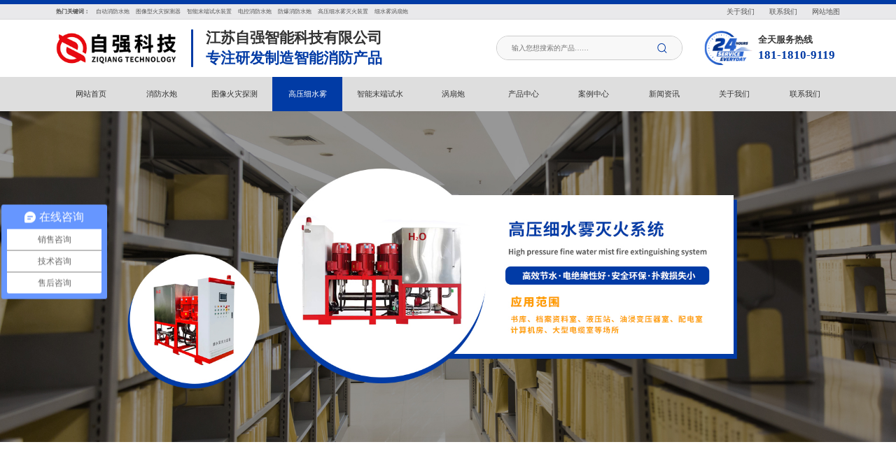

--- FILE ---
content_type: text/html;charset=UTF-8
request_url: http://www.jszq119.com/product-cat-16.html
body_size: 6816
content:
<!DOCTYPE html>
<html class="en">
<head lang="zh-CN">
    <meta charset="UTF-8">
    <meta name="format-detection" content="telephone=no">
    <meta name="viewport" content="width=device-width, initial-scale=1.0, user-scalable=no">
    <title>高压细水雾灭火装置-产品中心-江苏自强智能科技有限公司</title>
    <meta name="keywords" content="" />
    <meta name="description" content="" />
    <link rel="icon" type="image/x-icon" href="/upload/images/202407/24/sy01452003543.png">
    <link rel="stylesheet" type="text/css" href="/Plugin/JQuery/v3.4.1/css/jquery.confirm.css">
<link rel="stylesheet" type="text/css" href="/Plugin/JQuery/v3.4.1/css/jquery.toast.css">
<link rel="stylesheet" href="/Plugin/layui/layui-v2.6.8/layui/css/layui.css?1769222186" />
<link rel="stylesheet" href="/Plugin/swiper/v6.1.1/css/swiper.css">
<link rel='stylesheet' href='index/view//public/css/preview/preview.css' type='text/css' media='all' />

    <link rel="stylesheet" href="index/view/public/css/layout.css?1769222186" />
    <link rel="stylesheet" href="index/view/public/css/main.css?1769222186" />
    <link rel="stylesheet" href="index/view/public/css/wap.css?1769222186" />

    <!--Loading-effect-k-->
    <link rel="stylesheet" href="index/view/public/css/delay/animate.css">
    <script type="text/javascript" src="index/view/public/js/delay/wow.min.js"></script>
    <!--Loading-effect-g-->
    <script>
        var _hmt = _hmt || [];
        (function() {
          var hm = document.createElement("script");
          hm.src = "https://hm.baidu.com/hm.js?104eec51f1ea8005e9cc378c32d16aeb";
          var s = document.getElementsByTagName("script")[0]; 
          s.parentNode.insertBefore(hm, s);
        })();
        </script>
</head>
<body>

<script type="text/javascript" charset="UTF-8" src="/Plugin/JQuery/v3.4.1/js/jquery-3.4.1.min.js"></script>
<script type="text/javascript" charset="UTF-8" src="/Plugin/JQuery/v3.4.1/module/jquery.md5.js"></script>
<script type="text/javascript" charset="UTF-8" src="/Plugin/JQuery/v3.4.1/module/jquery.plugin.js"></script>
<script type="text/javascript" charset="UTF-8" src="/Plugin/JQuery/v3.4.1/module/jquery.toast.js"></script>
<script type="text/javascript" charset="UTF-8" src="/Plugin/JQuery/v3.4.1/module/jquery.confirm.js"></script>
<script type="text/javascript" charset="UTF-8" src="/Plugin/JQuery/v3.4.1/module/jquery.cookie.js"></script>
<script type="text/javascript" charset="UTF-8" src="/Plugin/artTemplate/v3.0.0/js/template-native.js"></script>
<script type="text/javascript" charset="UTF-8" src="/Plugin/layui/layui-v2.6.8/layui/layui.all.js"></script>
<script type="text/javascript" charset="UTF-8" src="/Plugin/swiper/v6.1.1/js/swiper.js"></script>
<script type="text/javascript" charset="UTF-8" src="/Plugin/swiper/v6.1.1/js/swipers.min.js"></script>
<script type="text/javascript" src="index/view//public/js/preview/preview.js"></script>
<script type="text/javascript" src="index/view/public/js/numeral/jquery.waypoints.min.js"></script>
<script type="text/javascript" src="index/view/public/js/numeral/jquery.countup.min.js"></script>
<script type="text/javascript" src="index/view/public/js/app.js?1769222186"></script>







<div id="warp">
    <div class="head-top">
    <div class="inner">
        <div class="Econ">
            <div class="ecL">
                <span class="inA">热门关键词：</span>
                                                <span class="inB">自动消防水炮</span>
                                <span class="inB">图像型火灾探测器</span>
                                <span class="inB">智能末端试水装置</span>
                                <span class="inB">电控消防水炮</span>
                                <span class="inB">防爆消防水炮</span>
                                <span class="inB">高压细水雾灭火装置</span>
                                <span class="inB">细水雾涡扇炮</span>
                                <span class="inB"></span>
                                            </div>
            <div class="ecR">
                <a href="about.html" class="inIc">关于我们</a>
                <a href="contact.html" class="inIc">联系我们</a>
                <a href="map.html" class="inIc">网站地图</a>
            </div>
        </div>
    </div>
</div>
<div class="head-middle">
    <div class="inner">
        <div class="Econ">
            <div class="ecL">
                <div class="header-logo">
                    <a href="index.html"><img src="/upload/images/202406/19/sy01325374891.png" class="eim"></a>
                </div>
                <div class="head-word">
                    <div class="inA">江苏自强智能科技有限公司</div>
                    <div class="inB">专注研发制造智能消防产品</div>
                </div>
            </div>
            <div class="ecR">
                <div class="head-search">
                    <form class="InForm" method="post" action="product.html">
                        <input type="text" name="keyword" class="Srk" placeholder="输入您想搜索的产品……">
                        <button type="submit" class="Btn"></button>
                    </form>
                </div>
                <div class="head-hotline">
                    <div class="inIm"><img src="index/view/public/images/w5.png" class="eim"></div>
                    <div class="inCn">
                        <div class="inA">全天服务热线</div>
                        <div class="inB">181-1810-9119</div>
                    </div>
                </div>
            </div>
        </div>
    </div>
</div>

<header class="header">
    <div class="inner">
        <div class="header-menu">
            <ul class="CAul">
                <li class="CAli isDm "><a href="index.html" class="CAa">网站首页</a></li>
                <li class="CAli isDm "><a href="product-cat-1.html" class="CAa">消防水炮</a></li>
                <li class="CAli isDm "><a href="product-cat-2.html" class="CAa">图像火灾探测</a></li>
                <li class="CAli isDm on"><a href="product-cat-3.html" class="CAa">高压细水雾</a></li>
                <li class="CAli isDm "><a href="product-cat-4.html" class="CAa">智能末端试水</a></li>
                <li class="CAli isDm "><a href="product-cat-5.html" class="CAa">涡扇炮</a></li>
                <li class="CAli isDm "><a href="product.html" class="CAa">产品中心</a></li>
                <li class="CAli isDm "><a href="case.html" class="CAa">案例中心</a></li>
                <li class="CAli isDm "><a href="info.html" class="CAa">新闻资讯</a></li>
                <li class="CAli isDm "><a href="about.html" class="CAa">关于我们</a></li>
                <li class="CAli isDm "><a href="contact.html" class="CAa">联系我们</a></li>
            </ul>
        </div>
    </div>
</header>

<div class="wap-header">
    <div class="wap-head">
        <div class="wap-head-logo">
            <a href="index.html" class="Acls">
                <div class="logo-im"><img src="/upload/images/202406/19/sy01325374891.png" class="eim"></div>
            </a>
        </div>
        <div class="wap-door menu-switch">
            <span class="wds"></span>
            <span class="wds"></span>
            <span class="wds"></span>
        </div>
    </div>
    <div class="wap-menu" >
        <div class="wap-menu-lst">
            <ul class="CAul">
                <li class="CAli"><a href="index.html" class="CAa">首页</a></li>
                <li class="CAli">
                    <a href="product.html" class="CAa">产品中心</a>
                    <div class="down-menu">
                        <ul>
                                                        <li class="CBli"><a href="product-cat-1.html" target="_self" class="CBa slh1">消防水炮</a></li>
                                                        <li class="CBli"><a href="product-cat-2.html" target="_self" class="CBa slh1">图像型火灾探测器</a></li>
                                                        <li class="CBli"><a href="product-cat-3.html" target="_self" class="CBa slh1">高压细水雾灭火系统</a></li>
                                                        <li class="CBli"><a href="product-cat-4.html" target="_self" class="CBa slh1">智能末端试水装置</a></li>
                                                        <li class="CBli"><a href="product-cat-5.html" target="_self" class="CBa slh1">涡扇炮</a></li>
                                                    </ul>
                    </div>
                </li>
                <li class="CAli">
                    <a href="case.html" class="CAa">案例中心</a>
                    <div class="down-menu">
                        <ul>
                                                        <li class="CBli"><a href="case-cat-1.html" target="_self" class="CBa slh1">品牌合作项目</a></li>
                                                        <li class="CBli"><a href="case-cat-3.html" target="_self" class="CBa slh1">工业建筑项目</a></li>
                                                        <li class="CBli"><a href="case-cat-4.html" target="_self" class="CBa slh1">商业广场项目</a></li>
                                                        <li class="CBli"><a href="case-cat-5.html" target="_self" class="CBa slh1">体育馆项目</a></li>
                                                        <li class="CBli"><a href="case-cat-6.html" target="_self" class="CBa slh1">学校建筑项目</a></li>
                                                        <li class="CBli"><a href="case-cat-7.html" target="_self" class="CBa slh1">医院建筑项目</a></li>
                                                        <li class="CBli"><a href="case-cat-9.html" target="_self" class="CBa slh1">轨道交通项目</a></li>
                                                        <li class="CBli"><a href="case-cat-10.html" target="_self" class="CBa slh1">煤场电厂项目</a></li>
                                                    </ul>
                    </div>
                </li>
                <li class="CAli">
                    <a href="info.html" class="CAa">新闻资讯</a>
                    <div class="down-menu">
                        <ul>
                                                        <li class="CBli"><a href="info-cat-1.html" target="_self" class="CBa slh1">最新动态</a></li>
                                                        <li class="CBli"><a href="info-cat-2.html" target="_self" class="CBa slh1">行业资讯</a></li>
                                                        <li class="CBli"><a href="info-cat-3.html" target="_self" class="CBa slh1">公司新闻</a></li>
                                                    </ul>
                    </div>
                </li>
                <li class="CAli">
                    <a href="about.html" class="CAa">关于我们</a>
                    <div class="down-menu">
                        <ul>
                            <li class="CBli"><a href="about.html#intro" class="CBa slh1">公司简介</a></li>
                            <li class="CBli"><a href="about.html#culture" class="CBa slh1">企业文化</a></li>
                            <li class="CBli"><a href="about.html#style" class="CBa slh1">公司风采</a></li>
                            <li class="CBli"><a href="about.html#honor" class="CBa slh1">资质证书</a></li>
                        </ul>
                    </div>
                </li>
                <li class="CAli"><a href="contact.html" class="CAa">联系我们</a></li>
            </ul>
        </div>
    </div>
</div>

<div class="Main-Search">
    <div class="MS-inner">
        <div class="ev-close" data-type="Click-remOn" data-class="Main-Search"></div>
        <div class="ev-content">
            <div class="ev-title">
                <div class="even CEN">江苏自强智能科技有限公司</div>
                <div class="evcn">搜索</div>
            </div>
            <form class="ev-form" method="post" action="product.html">
                <div class="ev-dbcn">
                    <input type="text" name="keyword" class="ev-srk" placeholder="输入您想要的关键字">
                    <button type="submit" class="ev-btn"></button>
                </div>
            </form>
        </div>
    </div>
</div>

<!--首页Banner-->

<div class="detail-banner ">
            <img src="/upload/images/202406/23/sy02036151675.png" class="eim">

    
    
    </div>

        <div class="Content-Main InPD4">
        <div class="inner">
                        <div class="ClasTit wow fadeInUp50">
                <div class="inA">PRODUCT</div>
                <div class="inB wow fadeInUp50">高压细水雾灭火系统</div>
            </div>
                        <div class="ProCons">
                <div class="clas-list-wap wap-show">
    <div class="clas-trigger cA-trigger">产品分类</div>
    <div class="clas-menu">
                <div class="navA ">
            <a href="product-cat-1.html" class="cA">消防水炮</a><div class="cAI cB-trigger"></div>
            <div class="eBls">
                                <div class="navB CBHv ">
                    <a href="product-cat-6.html" class="cB ">自动消防水炮</a><div class="cBI cC-trigger"></div>
                </div>
                                <div class="navB CBHv ">
                    <a href="product-cat-7.html" class="cB ">防爆消防水炮</a><div class="cBI cC-trigger"></div>
                </div>
                                <div class="navB CBHv ">
                    <a href="product-cat-8.html" class="cB ">电控消防水炮</a><div class="cBI cC-trigger"></div>
                </div>
                                <div class="navB CBHv ">
                    <a href="product-cat-9.html" class="cB ">泡沫消防炮</a><div class="cBI cC-trigger"></div>
                </div>
                                <div class="navB CBHv ">
                    <a href="product-cat-10.html" class="cB ">大空间智能喷头</a><div class="cBI cC-trigger"></div>
                </div>
                                <div class="navB CBHv ">
                    <a href="product-cat-11.html" class="cB ">手动消防水炮</a><div class="cBI cC-trigger"></div>
                </div>
                            </div>
        </div>
                <div class="navA ">
            <a href="product-cat-2.html" class="cA">图像型火灾探测器</a><div class="cAI cB-trigger"></div>
            <div class="eBls">
                                <div class="navB CBHv ">
                    <a href="product-cat-12.html" class="cB ">图像型火灾探测器</a><div class="cBI cC-trigger"></div>
                </div>
                                <div class="navB CBHv ">
                    <a href="product-cat-13.html" class="cB ">图像型感烟火灾探测器</a><div class="cBI cC-trigger"></div>
                </div>
                                <div class="navB CBHv ">
                    <a href="product-cat-14.html" class="cB ">热成像感温火灾探测器</a><div class="cBI cC-trigger"></div>
                </div>
                                <div class="navB CBHv ">
                    <a href="product-cat-15.html" class="cB ">图像型复合火灾探测器</a><div class="cBI cC-trigger"></div>
                </div>
                            </div>
        </div>
                <div class="navA on open">
            <a href="product-cat-3.html" class="cA">高压细水雾灭火系统</a><div class="cAI cB-trigger"></div>
            <div class="eBls">
                                <div class="navB CBHv on open">
                    <a href="product-cat-16.html" class="cB ">高压细水雾灭火装置</a><div class="cBI cC-trigger"></div>
                </div>
                                <div class="navB CBHv ">
                    <a href="product-cat-17.html" class="cB ">移动式高压细水雾</a><div class="cBI cC-trigger"></div>
                </div>
                                <div class="navB CBHv ">
                    <a href="product-cat-18.html" class="cB ">高压细水雾消火栓箱</a><div class="cBI cC-trigger"></div>
                </div>
                                <div class="navB CBHv ">
                    <a href="product-cat-22.html" class="cB ">分布式高压细水雾</a><div class="cBI cC-trigger"></div>
                </div>
                                <div class="navB CBHv ">
                    <a href="product-cat-23.html" class="cB ">集成式高压细水雾泵房</a><div class="cBI cC-trigger"></div>
                </div>
                            </div>
        </div>
                <div class="navA ">
            <a href="product-cat-4.html" class="cA">智能末端试水装置</a><div class="cAI cB-trigger"></div>
            <div class="eBls">
                                <div class="navB CBHv ">
                    <a href="product-cat-19.html" class="cB ">智能末端试水装置</a><div class="cBI cC-trigger"></div>
                </div>
                                <div class="navB CBHv ">
                    <a href="product-cat-20.html" class="cB ">智能调压装置</a><div class="cBI cC-trigger"></div>
                </div>
                            </div>
        </div>
                <div class="navA ">
            <a href="product-cat-5.html" class="cA">涡扇炮</a><div class="cAI cB-trigger"></div>
            <div class="eBls">
                                <div class="navB CBHv ">
                    <a href="product-cat-21.html" class="cB ">涡扇炮</a><div class="cBI cC-trigger"></div>
                </div>
                            </div>
        </div>
            </div>
</div>
<div class="PuBMenuYsA">
        <div class="MenuAn">
                <div class="CAcn wow fadeInUp50  " data-type="MenuHvA">
            <a href="product-cat-1.html" target="_self" class="CAa">消防水炮</a>
            <div class="MenuBn">
                                <div class="CBcn "><a href="product-cat-6.html" target="_self" class="CBa">自动消防水炮</a></div>
                                <div class="CBcn "><a href="product-cat-7.html" target="_self" class="CBa">防爆消防水炮</a></div>
                                <div class="CBcn "><a href="product-cat-8.html" target="_self" class="CBa">电控消防水炮</a></div>
                                <div class="CBcn "><a href="product-cat-9.html" target="_self" class="CBa">泡沫消防炮</a></div>
                                <div class="CBcn "><a href="product-cat-10.html" target="_self" class="CBa">大空间智能喷头</a></div>
                                <div class="CBcn "><a href="product-cat-11.html" target="_self" class="CBa">手动消防水炮</a></div>
                            </div>
        </div>
                <div class="CAcn wow fadeInUp50  " data-type="MenuHvA">
            <a href="product-cat-2.html" target="_self" class="CAa">图像型火灾探测器</a>
            <div class="MenuBn">
                                <div class="CBcn "><a href="product-cat-12.html" target="_self" class="CBa">图像型火灾探测器</a></div>
                                <div class="CBcn "><a href="product-cat-13.html" target="_self" class="CBa">图像型感烟火灾探测器</a></div>
                                <div class="CBcn "><a href="product-cat-14.html" target="_self" class="CBa">热成像感温火灾探测器</a></div>
                                <div class="CBcn "><a href="product-cat-15.html" target="_self" class="CBa">图像型复合火灾探测器</a></div>
                            </div>
        </div>
                <div class="CAcn wow fadeInUp50  on open" data-type="MenuHvA">
            <a href="product-cat-3.html" target="_self" class="CAa">高压细水雾灭火系统</a>
            <div class="MenuBn">
                                <div class="CBcn on"><a href="product-cat-16.html" target="_self" class="CBa">高压细水雾灭火装置</a></div>
                                <div class="CBcn "><a href="product-cat-17.html" target="_self" class="CBa">移动式高压细水雾</a></div>
                                <div class="CBcn "><a href="product-cat-18.html" target="_self" class="CBa">高压细水雾消火栓箱</a></div>
                                <div class="CBcn "><a href="product-cat-22.html" target="_self" class="CBa">分布式高压细水雾</a></div>
                                <div class="CBcn "><a href="product-cat-23.html" target="_self" class="CBa">集成式高压细水雾泵房</a></div>
                            </div>
        </div>
                <div class="CAcn wow fadeInUp50  " data-type="MenuHvA">
            <a href="product-cat-4.html" target="_self" class="CAa">智能末端试水装置</a>
            <div class="MenuBn">
                                <div class="CBcn "><a href="product-cat-19.html" target="_self" class="CBa">智能末端试水装置</a></div>
                                <div class="CBcn "><a href="product-cat-20.html" target="_self" class="CBa">智能调压装置</a></div>
                            </div>
        </div>
                <div class="CAcn wow fadeInUp50  " data-type="MenuHvA">
            <a href="product-cat-5.html" target="_self" class="CAa">涡扇炮</a>
            <div class="MenuBn">
                                <div class="CBcn "><a href="product-cat-21.html" target="_self" class="CBa">涡扇炮</a></div>
                            </div>
        </div>
            </div>
</div>                <div class="ProLsMain">
                    <div class="ProLs">
                                                <div class="EcIe wow fadeInUp50">
                            <a href="product-98.html" class="EcBx" target="_self">
                                <div class="ecIms">
                                    <div class="ecIm"><img src="/upload/images/202412/05/sy00855115212.png" class="eim05s PAim"></div>
                                    <div class="ecMr">查看详情</div>
                                </div>
                                <div class="ecCn">
                                    <div class="ecMc slh1">高压细水雾灭火系统</div>
                                    <div class="ecCk">查看详情 >></div>
                                </div>
                            </a>
                        </div>
                                            </div>
                                    </div>
            </div>

                    </div>
    </div>
        <div class="FullField">
        <div class="inner">
            <div class="EcMain">
                <div class="ecTit">
                    <div class="ecA wow fadeInUp50">应用于多种行业领域</div>
                    <div class="ecB wow fadeInUp50">品质保证  /  超长质保  /  运转无忧</div>
                </div>
                <div class="EcLs">
                                        <div class="EcIe wow fadeInUp50">
                        <div class="EcBx">
                            <div class="ecIm"><img src="/upload/images/202406/23/sy02130128371.png" class="eim05s PAim"></div>
                            <div class="ecMc">医疗行业</div>
                        </div>
                    </div>
                                        <div class="EcIe wow fadeInUp50">
                        <div class="EcBx">
                            <div class="ecIm"><img src="/upload/images/202406/23/sy02130276958.png" class="eim05s PAim"></div>
                            <div class="ecMc">机械行业</div>
                        </div>
                    </div>
                                        <div class="EcIe wow fadeInUp50">
                        <div class="EcBx">
                            <div class="ecIm"><img src="/upload/images/202406/23/sy02130423111.png" class="eim05s PAim"></div>
                            <div class="ecMc">航天航空</div>
                        </div>
                    </div>
                                        <div class="EcIe wow fadeInUp50">
                        <div class="EcBx">
                            <div class="ecIm"><img src="/upload/images/202406/23/sy02130546630.png" class="eim05s PAim"></div>
                            <div class="ecMc">商业项目</div>
                        </div>
                    </div>
                                        <div class="EcIe wow fadeInUp50">
                        <div class="EcBx">
                            <div class="ecIm"><img src="/upload/images/202406/23/sy02131089616.png" class="eim05s PAim"></div>
                            <div class="ecMc">汽车行业</div>
                        </div>
                    </div>
                                    </div>
            </div>
        </div>
    </div>
    
    
    <footer class="footer">
    <div class="inner">
        <div class="FootMA">
            <div class="FootLogo"><img src="/upload/images/202406/19/sy01325533154.png" class="eim"></div>
        </div>
        <div class="FootMain">
            <div class="FootContact">
                <div class="inA">联系方式</div>
                <div class="inB">181-1810-9119</div>                <div class="inC">地址：苏州市高新区（科技城）雁荡山路206号</div>                <div class="inC">邮编：215000</div>                <div class="inC">电话：4000-656-119 / 0512-89994999</div>                <div class="inC">邮箱：18118109119@163.com</div>            </div>
            <div class="FootMenu">
                <div class="EcIe">
                    <a href="about.html" class="inA">关于我们</a>
                    <a href="about.html#intro" class="inB">公司简介</a>
                    <a href="about.html#culture" class="inB">企业文化</a>
                    <a href="about.html#style" class="inB">公司风采</a>
                    <a href="about.html#honor" class="inB">资质证书</a>
                </div>
                <div class="EcIe">
                    <a href="product.html" class="inA">产品中心</a>
                                                            <a href="product-cat-1.html" target="_self" class="inB">消防水炮</a>
                                                                                <a href="product-cat-2.html" target="_self" class="inB">图像型火灾探测器</a>
                                                                                <a href="product-cat-3.html" target="_self" class="inB">高压细水雾灭火系统</a>
                                                                                <a href="product-cat-4.html" target="_self" class="inB">智能末端试水装置</a>
                                                                                <a href="product-cat-5.html" target="_self" class="inB">涡扇炮</a>
                                                        </div>
                <div class="EcIe">
                    <a href="case.html" class="inA">案例中心</a>
                                                            <a href="case-cat-1.html" target="_self" class="inB">品牌合作项目</a>
                                                                                <a href="case-cat-3.html" target="_self" class="inB">工业建筑项目</a>
                                                                                <a href="case-cat-4.html" target="_self" class="inB">商业广场项目</a>
                                                                                <a href="case-cat-5.html" target="_self" class="inB">体育馆项目</a>
                                                                                <a href="case-cat-6.html" target="_self" class="inB">学校建筑项目</a>
                                                                                                                                                                                </div>
                <div class="EcIe">
                    <a href="info.html" class="inA">新闻资讯</a>
                                                            <a href="info-cat-1.html" class="inB" target="_self">最新动态</a>
                                                                                <a href="info-cat-2.html" class="inB" target="_self">行业资讯</a>
                                                                                <a href="info-cat-3.html" class="inB" target="_self">公司新闻</a>
                                                        </div>
            </div>
            <div class="FootFR">
                <div class="FootEwm">
                    <div class="ewm">
                        <div class="ecIm"><img src="/upload/images/202406/19/sy01325371364.png" class="eim"></div>
                        <div class="ecMc">微信公众号</div>
                    </div>
                    <div class="ewm">
                        <div class="ecIm"><img src="/upload/images/202406/19/sy01325371524.png" class="eim"></div>
                        <div class="ecMc">客服专线</div>
                    </div>
                </div>
                <div class="FootCopyright">
                   备案号：<a href="https://beian.miit.gov.cn/" target="_blank"> 苏ICP备14035255号-3<br>
                    版权所有 Copyright ©  江苏自强智能科技有限公司 All Right Reserved&nbsp;&nbsp;
                </div>
            </div>

        </div>
    </div>
</footer>
<!--视频弹窗-->
<div class="eject-index">
    <div class="eject-inner-mask" data-type="close-video"></div>
    <div class="eject-content">
        <div class="inner">
            <div class="eject-box">
                <div class="eject-close" data-type="close-video">✕</div>
                <video loop="loop" autoplay="autoplay" controls="controls" muted="muted" src="" class="ab-video"></video>
            </div>
        </div>
    </div>
</div>

<div class="FRMain" data-type="FRMain">
    <div class="FRClose" data-type="CloseFR">✕</div>
    <div class="EcMain">
        <div class="EcMA">
            <div class="ecA"><img src="index/view/public/images/logo3.png" class="eim"></div>
            <div class="ecB">全国服务热线</div>
            <div class="ecC">181-1810-9119</div>
        </div>
        <div class="EcMB">
           <div class="EcAs">
               <a href="https://affim.baidu.com/unique_7697356/mobile/chat?siteId=10997068&userId=7697356&siteToken=104eec51f1ea8005e9cc378c32d16aeb" target="_blank" class="ecA">产品销售1</a>               <a href="https://affim.baidu.com/unique_7697356/mobile/chat?siteId=10997068&userId=7697356&siteToken=104eec51f1ea8005e9cc378c32d16aeb" target="_blank" class="ecA">产品销售2</a>               <a href="https://affim.baidu.com/unique_7697356/mobile/chat?siteId=10997068&userId=7697356&siteToken=104eec51f1ea8005e9cc378c32d16aeb" target="_blank" class="ecA">产品销售3</a>               <a href="https://affim.baidu.com/unique_7697356/mobile/chat?siteId=10997068&userId=7697356&siteToken=104eec51f1ea8005e9cc378c32d16aeb" target="_blank" class="ecA">售后服务</a>               <a href="https://affim.baidu.com/unique_7697356/mobile/chat?siteId=10997068&userId=7697356&siteToken=104eec51f1ea8005e9cc378c32d16aeb" target="_blank" class="ecA">技术支持</a>           </div>
        </div>
        <div class="EcMC">
                        <div class="ewm">
                <div class="ecIm"><img src="/upload/images/202406/19/sy01325371364.png" class="eim"></div>
                <div class="ecMc">微信公众号</div>
            </div>
                                    <div class="ewm">
                <div class="ecIm"><img src="/upload/images/202406/19/sy01325371524.png" class="eim"></div>
                <div class="ecMc">客服专线</div>
            </div>
                    </div>
    </div>
    <a href="contact.html" class="inItem ic2"></a>
    <div class="inItem ic3" data-type="GoTop"></div>
</div></div>

<script>
    $(function () {
        App.init();//初始化
        $('[data-type="PseudoN"]').off("click").on("click", function (e) {
            let el = $(this);
            el.parent().find('.EcN').click();
        });
        $('[data-type="PseudoP"]').off("click").on("click", function (e) {
            let el = $(this);
            el.parent().find('.EcP').click();
        });
    });
</script>
<!--公共动作-->

</body>
</html>



--- FILE ---
content_type: text/css
request_url: http://www.jszq119.com/Plugin/JQuery/v3.4.1/css/jquery.confirm.css
body_size: 3108
content:
/*!* jquery-confirm v2.5.1 (http://craftpip.github.io/jquery-confirm/)
* Author: boniface pereira
* Website: www.craftpip.com
* Contact: hey@craftpip.com
*
* Copyright 2013-2016 jquery-confirm
* Licensed under MIT (https://github.com/craftpip/jquery-confirm/blob/master/LICENSE)*/
@-webkit-keyframes jconfirm-rotate {
    from {
        -webkit-transform: rotate(0deg);
        transform: rotate(0deg)
    }
    to {
        -webkit-transform: rotate(360deg);
        transform: rotate(360deg)
    }
}

@keyframes jconfirm-rotate {
    from {
        -webkit-transform: rotate(0deg);
        transform: rotate(0deg)
    }
    to {
        -webkit-transform: rotate(360deg);
        transform: rotate(360deg)
    }
}

body.jconfirm-noscroll {
    overflow: hidden !important
}

.jconfirm {
    position: fixed;
    top: 0;
    left: 0;
    right: 0;
    bottom: 0;
    z-index: 99999999;
    font-family: inherit;
    overflow: hidden
}

.jconfirm .jconfirm-bg {
    position: fixed;
    top: 0;
    left: 0;
    right: 0;
    bottom: 0;
    opacity: 0;
    -webkit-transition: all .4s;
    transition: all .4s
}

.jconfirm .jconfirm-bg.seen {
    opacity: 1
}

.jconfirm .jconfirm-scrollpane {
    position: fixed;
    top: 0;
    left: 0;
    right: 0;
    bottom: 0;
    overflow-y: auto;
    -webkit-perspective: 500px;
    perspective: 500px;
    -webkit-perspective-origin: center;
    perspective-origin: center
}

.jconfirm .jconfirm-box {
    background: #fff;
    border-radius: 4px;
    position: relative;
    outline: none;
    padding: 15px 15px 0
}

.jconfirm .jconfirm-box div.closeIcon {
    height: 20px;
    width: 20px;
    position: absolute;
    top: 5px;
    right: 5px;
    cursor: pointer;
    opacity: .6;
    text-align: center;
    -webkit-transition: opacity .1s ease-in;
    transition: opacity .1s ease-in;
    display: none;
    font-size: 27px;
    line-height: 14px
}

.jconfirm .jconfirm-box div.closeIcon .fa {
    font-size: 16px
}

.jconfirm .jconfirm-box div.closeIcon .glyphicon {
    font-size: 16px
}

.jconfirm .jconfirm-box div.closeIcon .zmdi {
    font-size: 16px
}

.jconfirm .jconfirm-box div.closeIcon:hover {
    opacity: 1
}

.jconfirm .jconfirm-box div.title-c {
    display: block;
    font-size: 22px;
    line-height: 20px
}

.jconfirm .jconfirm-box div.title-c .icon-c {
    font-size: inherit;
    padding-bottom: 15px;
    display: inline-block;
    margin-right: 8px;
    vertical-align: middle
}

.jconfirm .jconfirm-box div.title-c .icon-c i {
    vertical-align: middle
}

.jconfirm .jconfirm-box div.title-c .icon-c i.g{
    color: green;
}

.jconfirm .jconfirm-box div.title-c .icon-c i.e{
    color: red;
}

.jconfirm .jconfirm-box div.title-c .icon-c:empty {
    display: none
}

.jconfirm .jconfirm-box div.title-c .title {
    font-size: inherit;
    font-family: inherit;
    display: inline-block;
    vertical-align: middle;
    padding: 10px 0 20px;
    color: #333;
}

.jconfirm .jconfirm-box div.title-c .title:empty {
    display: none
}

.jconfirm .jconfirm-box div.content-pane {
    margin-bottom: 15px;
    height: auto;
    -webkit-transition: height .4s ease-in;
    transition: height .4s ease-in;
    display: inline-block;
    width: 100%;
    position: relative;
    min-height: 60px;
}

.jconfirm .jconfirm-box div.content-pane .content {
    position: absolute;
    top: 0;
    left: 0;
    -webkit-transition: all .2s ease-in;
    transition: all .2s ease-in;
    right: 0;
    color: #333;
}

.jconfirm .jconfirm-box div.content-pane .content img {
    width: 100%;
    height: auto
}

.jconfirm .jconfirm-box div.content-pane .content:empty {
    display: none
}

.jconfirm .jconfirm-box div.content-pane .content:empty.loading {
    height: 40px;
    position: relative;
    opacity: .6;
    display: block
}

.jconfirm .jconfirm-box div.content-pane .content:empty.loading:before {
    content: '';
    height: 20px;
    width: 20px;
    border: solid 2px transparent;
    position: absolute;
    left: 50%;
    margin-left: -10px;
    border-radius: 50%;
    -webkit-animation: jconfirm-rotate 1s infinite linear;
    animation: jconfirm-rotate 1s infinite linear;
    border-bottom-color: #aaa;
    top: 50%;
    margin-top: -10px
}

.jconfirm .jconfirm-box div.content-pane .content:empty.loading:after {
    content: '';
    position: absolute;
    left: 50%;
    margin-left: -15px
}

.jconfirm .jconfirm-box .buttons {
    padding-bottom: 15px
}

.jconfirm .jconfirm-box .buttons button + button {
    margin-left: 5px
}

.jconfirm .jquery-clear {
    clear: both
}

.jconfirm.rtl {
    direction: rtl
}

.jconfirm.rtl div.closeIcon {
    left: 12px;
    right: auto
}

.jconfirm.jconfirm-white .jconfirm-bg {
    background-color: rgba(0, 0, 0, .2)
}

.jconfirm.jconfirm-white .jconfirm-box {
    box-shadow: 0 2px 6px rgba(0, 0, 0, .2);
    border-radius: 5px
}

.jconfirm.jconfirm-white .jconfirm-box .buttons {
    float: right
}

.jconfirm.jconfirm-white .jconfirm-box .buttons button {
    border: none;
    background-image: none;
    text-transform: uppercase;
    font-weight: 700;
    text-shadow: none;
    -webkit-transition: background .1s;
    transition: background .1s;
    color: #fff;
    display: inline-block;
    padding: 0.5em 0.8em;
    margin-bottom: 0;
    line-height: 1.42857143;
    text-align: center;
    white-space: nowrap;
    vertical-align: middle;
    cursor: pointer;
    -webkit-user-select: none;
    -moz-user-select: none;
    -ms-user-select: none;
    user-select: none;
    border-radius: 4px;
}

.jconfirm.jconfirm-white .jconfirm-box .buttons button.btn-default {
    box-shadow: none;
    color: #333
}

.jconfirm.jconfirm-white .jconfirm-box .buttons button.btn-default:hover {
    background: #ddd
}

.jconfirm.jconfirm-white .input-line label.label{
    color:#333;
}

.jconfirm.jconfirm-white .input-line label input{
    color:#333;
}

.jconfirm.jconfirm-black .jconfirm-bg {
    background-color: rgba(0, 0, 0, .5)
}

.jconfirm.jconfirm-black .jconfirm-box {
    box-shadow: 0 2px 6px rgba(0, 0, 0, .2);
    background: #444;
    border-radius: 5px;
    color: #fff
}

.jconfirm.jconfirm-black .jconfirm-box .buttons {
    float: right
}

.jconfirm.jconfirm-black .jconfirm-box .buttons button {
    border: none;
    background-image: none;
    text-transform: uppercase;
    font-size: 14px;
    font-weight: 700;
    text-shadow: none;
    -webkit-transition: background .1s;
    transition: background .1s;
    color: #fff;
    display: inline-block;
    padding: 0.5rem 0.8rem;
    margin-bottom: 0;
    line-height: 1.42857143;
    text-align: center;
    white-space: nowrap;
    vertical-align: middle;
    cursor: pointer;
    -webkit-user-select: none;
    -moz-user-select: none;
    -ms-user-select: none;
    user-select: none;
    border-radius: 4px;
}

.jconfirm.jconfirm-black .jconfirm-box .buttons button.btn-default {
    box-shadow: none;
    color: #fff;
    background: 0 0
}

.jconfirm.jconfirm-black .jconfirm-box .buttons button.btn-default:hover {
    background: #666
}

.jconfirm .jconfirm-box.hilight {
    -webkit-animation: hilight .82s cubic-bezier(.36, .07, .19, .97) both;
    animation: hilight .82s cubic-bezier(.36, .07, .19, .97) both;
    -webkit-transform: translate3d(0, 0, 0);
    transform: translate3d(0, 0, 0)
}

@-webkit-keyframes hilight {
    10%, 90% {
        -webkit-transform: translate3d(-2px, 0, 0);
        transform: translate3d(-2px, 0, 0)
    }
    20%, 80% {
        -webkit-transform: translate3d(4px, 0, 0);
        transform: translate3d(4px, 0, 0)
    }
    30%, 50%, 70% {
        -webkit-transform: translate3d(-8px, 0, 0);
        transform: translate3d(-8px, 0, 0)
    }
    40%, 60% {
        -webkit-transform: translate3d(8px, 0, 0);
        transform: translate3d(8px, 0, 0)
    }
}

@keyframes hilight {
    10%, 90% {
        -webkit-transform: translate3d(-2px, 0, 0);
        transform: translate3d(-2px, 0, 0)
    }
    20%, 80% {
        -webkit-transform: translate3d(4px, 0, 0);
        transform: translate3d(4px, 0, 0)
    }
    30%, 50%, 70% {
        -webkit-transform: translate3d(-8px, 0, 0);
        transform: translate3d(-8px, 0, 0)
    }
    40%, 60% {
        -webkit-transform: translate3d(8px, 0, 0);
        transform: translate3d(8px, 0, 0)
    }
}

.jconfirm {
    -webkit-perspective: 400px;
    perspective: 400px
}

.jconfirm .jconfirm-box {
    opacity: 1;
    -webkit-transition-property: -webkit-transform, opacity, box-shadow;
    transition-property: transform, opacity, box-shadow
}

.jconfirm .jconfirm-box.anim-top, .jconfirm .jconfirm-box.anim-left, .jconfirm .jconfirm-box.anim-right, .jconfirm .jconfirm-box.anim-bottom, .jconfirm .jconfirm-box.anim-opacity, .jconfirm .jconfirm-box.anim-zoom, .jconfirm .jconfirm-box.anim-scale, .jconfirm .jconfirm-box.anim-none, .jconfirm .jconfirm-box.anim-rotate, .jconfirm .jconfirm-box.anim-rotatex, .jconfirm .jconfirm-box.anim-rotatey, .jconfirm .jconfirm-box.anim-scaley, .jconfirm .jconfirm-box.anim-scalex {
    opacity: 0
}

.jconfirm .jconfirm-box.anim-rotate {
    -webkit-transform: rotate(90deg);
    -ms-transform: rotate(90deg);
    transform: rotate(90deg)
}

.jconfirm .jconfirm-box.anim-rotatex {
    -webkit-transform: rotateX(90deg);
    transform: rotateX(90deg);
    -webkit-transform-origin: center;
    -ms-transform-origin: center;
    transform-origin: center
}

.jconfirm .jconfirm-box.anim-rotatexr {
    -webkit-transform: rotateX(-90deg);
    transform: rotateX(-90deg);
    -webkit-transform-origin: center;
    -ms-transform-origin: center;
    transform-origin: center
}

.jconfirm .jconfirm-box.anim-rotatey {
    -webkit-transform: rotatey(90deg);
    -ms-transform: rotatey(90deg);
    transform: rotatey(90deg);
    -webkit-transform-origin: center;
    -ms-transform-origin: center;
    transform-origin: center
}

.jconfirm .jconfirm-box.anim-rotateyr {
    -webkit-transform: rotatey(-90deg);
    -ms-transform: rotatey(-90deg);
    transform: rotatey(-90deg);
    -webkit-transform-origin: center;
    -ms-transform-origin: center;
    transform-origin: center
}

.jconfirm .jconfirm-box.anim-scaley {
    -webkit-transform: scaley(1.5);
    -ms-transform: scaley(1.5);
    transform: scaley(1.5);
    -webkit-transform-origin: center;
    -ms-transform-origin: center;
    transform-origin: center
}

.jconfirm .jconfirm-box.anim-scalex {
    -webkit-transform: scalex(1.5);
    -ms-transform: scalex(1.5);
    transform: scalex(1.5);
    -webkit-transform-origin: center;
    -ms-transform-origin: center;
    transform-origin: center
}

.jconfirm .jconfirm-box.anim-top {
    -webkit-transform: translate(0px, -100px);
    -ms-transform: translate(0px, -100px);
    transform: translate(0px, -100px)
}

.jconfirm .jconfirm-box.anim-left {
    -webkit-transform: translate(-100px, 0px);
    -ms-transform: translate(-100px, 0px);
    transform: translate(-100px, 0px)
}

.jconfirm .jconfirm-box.anim-right {
    -webkit-transform: translate(100px, 0px);
    -ms-transform: translate(100px, 0px);
    transform: translate(100px, 0px)
}

.jconfirm .jconfirm-box.anim-bottom {
    -webkit-transform: translate(0px, 100px);
    -ms-transform: translate(0px, 100px);
    transform: translate(0px, 100px)
}

.jconfirm .jconfirm-box.anim-zoom {
    -webkit-transform: scale(1.2);
    -ms-transform: scale(1.2);
    transform: scale(1.2)
}

.jconfirm .jconfirm-box.anim-scale {
    -webkit-transform: scale(.5);
    -ms-transform: scale(.5);
    transform: scale(.5)
}

.jconfirm .jconfirm-box.anim-none {
    display: none
}

.jconfirm.jconfirm-supervan .jconfirm-bg {
    background-color: rgba(54, 70, 93, .95)
}

.jconfirm.jconfirm-supervan .jconfirm-box {
    background-color: transparent
}

.jconfirm.jconfirm-supervan .jconfirm-box div.closeIcon {
    color: #fff
}

.jconfirm.jconfirm-supervan .jconfirm-box div.title-c {
    text-align: center;
    color: #fff;
    font-size: 28px;
    font-weight: 400
}

.jconfirm.jconfirm-supervan .jconfirm-box div.title-c > * {
    padding-bottom: 25px
}

.jconfirm.jconfirm-supervan .jconfirm-box div.content-pane {
    margin-bottom: 25px
}

.jconfirm.jconfirm-supervan .jconfirm-box div.content {
    text-align: center;
    color: #fff
}

.jconfirm.jconfirm-supervan .jconfirm-box .buttons {
    text-align: center
}

.jconfirm.jconfirm-supervan .jconfirm-box .buttons button {
    font-size: 16px;
    border-radius: 2px;
    background: #303f53;
    text-shadow: none;
    border: none;
    color: #fff;
    padding: 10px;
    min-width: 100px
}

.jconfirm.jconfirm-material .jconfirm-bg {
    background-color: rgba(0, 0, 0, .67)
}

.jconfirm.jconfirm-material .jconfirm-box {
    background-color: #fff;
    box-shadow: 0 7px 8px -4px rgba(0, 0, 0, .2), 0 13px 19px 2px rgba(0, 0, 0, .14), 0 5px 24px 4px rgba(0, 0, 0, .12);
    padding: 30px 25px 10px
}

.jconfirm.jconfirm-material .jconfirm-box div.closeIcon {
    color: rgba(0, 0, 0, .87)
}

.jconfirm.jconfirm-material .jconfirm-box div.title-c {
    color: rgba(0, 0, 0, .87);
    font-size: 22px;
    font-weight: 700
}

.jconfirm.jconfirm-material .jconfirm-box div.content {
    text-align: left;
    color: rgba(0, 0, 0, .87)
}

.jconfirm.jconfirm-material .jconfirm-box .buttons {
    text-align: right
}

.jconfirm.jconfirm-material .jconfirm-box .buttons button {
    text-transform: uppercase;
    font-weight: 500
}

.jconfirm.jconfirm-bootstrap .jconfirm-bg {
    background-color: rgba(0, 0, 0, .21)
}

.jconfirm.jconfirm-bootstrap .jconfirm-box {
    background-color: #fff;
    box-shadow: 0 3px 8px 0 rgba(0, 0, 0, .2);
    border: solid 1px rgba(0, 0, 0, .4);
    padding: 15px 0 0
}

.jconfirm.jconfirm-bootstrap .jconfirm-box div.closeIcon {
    color: rgba(0, 0, 0, .87)
}

.jconfirm.jconfirm-bootstrap .jconfirm-box div.title-c {
    color: rgba(0, 0, 0, .87);
    font-size: 22px;
    font-weight: 700;
    padding-left: 15px;
    padding-right: 15px
}

.jconfirm.jconfirm-bootstrap .jconfirm-box div.content {
    text-align: left;
    color: rgba(0, 0, 0, .87);
    padding: 0 15px
}

.jconfirm.jconfirm-bootstrap .jconfirm-box .buttons {
    text-align: right;
    padding: 0 0;
    margin: -5px 0 0;
    border-top: solid 1px #ddd;
    overflow: hidden;
    border-radius: 0 0 4px 4px
}

.jconfirm.jconfirm-bootstrap .jconfirm-box .buttons button {
    font-weight: 500;
    border-radius: 0;
    margin: 0;
    border-left: solid 1px #ddd
}

.jconfirm-box-container{
    margin: 0 auto;
    width: 500px;
    min-height: 300px;
    max-width: calc(100vw - 2rem);
    max-height: calc(100vh - 2rem);
}

--- FILE ---
content_type: text/css
request_url: http://www.jszq119.com/Plugin/JQuery/v3.4.1/css/jquery.toast.css
body_size: 652
content:
#toast {
    font-size: 3em;
    position: fixed;
    width: 80%;
    left: 10%;
    top: 50%;
    height: 5em;
    line-height: 5;
    text-align: center;
    z-index: 1999;
    -webkit-animation: toastTop .25s ease-out;
    animation: toastTop .25s ease-out;
    -webkit-animation-fill-mode: both;
    animation-fill-mode: both
}

#toast.slideup {
    -webkit-animation-name: toastHide;
    animation-name: toastHide
}

#toast .toast-con {
    display: inline-block;
    background: #fff;
    margin: 0 auto;
    padding: 0 1.5em;
    line-height: 3em;
    box-shadow: 0 0 1em rgba(0,0,0,.11);
    /*font-size: 0.2rem;*/
}

#toast .toast-con .icon-toast-error,#toast .toast-con .icon-toast-info,#toast .toast-con .icon-toast-loading,#toast .toast-con .icon-toast-success,#toast .toast-con .icon-toast-warning {
    display: inline-block;
    width: 20px;
    height: 20px;
    margin-right: 13px;
    margin-top: -2px;
    vertical-align: middle;
    background-image: url(/static/images/icons-toast.png);
    background-repeat: no-repeat
}

#toast .toast-con .icon-toast-success {
    background-position: 0 0
}

#toast .toast-con .icon-toast-info {
    background-position: 0 -119px
}

#toast .toast-con .icon-toast-warning {
    background-position: 0 -60px
}

#toast .toast-con .icon-toast-error {
    background-position: 0 -187px
}

#toast .toast-con .icon-toast-loading {
    background-position: 0 -232px;
    -webkit-animation: semicircle .8s linear infinite;
    animation: semicircle .8s linear infinite
}

--- FILE ---
content_type: text/css
request_url: http://www.jszq119.com/index/view//public/css/preview/preview.css
body_size: 1649
content:
/**
 * Created by WangCheng on 2020/9/24.
 */


/*背景框*/

.mask-layer * {
    padding: 0;
    margin: 0;
    box-sizing: border-box;
}

.mask-layer {
    position: fixed;
    width: 100%;
    height: 100%;
    top: 0;
    left: 0;
    z-index: 202020;
    -webkit-box-sizing: border-box;
    -moz-box-sizing: border-box;
    box-sizing: border-box;
    -webkit-user-select: none;
    -moz-user-select: none;
    -ms-user-select: none;
    user-select: none;
}

.mask-layer .mask-layer-close {
    position: absolute;
    top: 20px;
    right: 20px;
    width: 32px;
    height: 32px;
    background: url(../../images/icons/w1s.svg) no-repeat center center;
    background-size: cover;
    cursor: pointer;
}

.mask-layer-black {
    width: 100%;
    height: 100%;
    background: #000;
    opacity: .85;
    position: absolute;
    top: 0;
    left: 0;
}

.mask-layer-container {
    width: 100%;
    height: 100%;
    position: relative;
}

.small-content-wh{
    background: rgba(0, 0, 0, 0.7);
    height: 100px;
}
.mask-layer-container .small-content {
    width: 1050px;
    height: 100px;
    position: absolute;
    left: 50%;
    transform: translate(-50%);
    transform: translate(-50%);
    -webkit-transform: translate(-50%);
    -moz-transform: translate(-50%);
    -ms-transform: translate(-50%);
    -o-transform: translate(-50%);
    bottom: 0;
    overflow: hidden;
}

.small-content .small-img-box {
    position: relative;
    top: 0;
    height: 100%;

    display: flex;
}

.small-img-box .mask-small-img {
    width: 100px;
    height: 100px;
    border: 2px solid transparent;
    margin: 0 5px 0 0;
    opacity: 0.4;
    cursor: pointer;
}

.small-img-box .mask-small-img.onthis {
    border: 2px solid #ffffff;
    opacity: 1;
}

.small-content .box-go-left {
    position: absolute;
    width: 30px;
    display: block;
    text-align: center;
    left: 0px;
    bottom: 0;
    height: 100px;
    background: url(../../images/icons/prev_white.png) no-repeat center;
    background-size: 20px;
    background-color: rgba(0, 0, 0, 0.3);
    cursor: pointer;
}

.small-content .box-go-right {
    position: absolute;
    width: 30px;
    display: block;
    text-align: center;
    right: 0px;
    bottom: 0;
    height: 100px;
    background: url(../../images/icons/next_white.png) no-repeat center;
    background-size: 20px;
    background-color: rgba(0, 0, 0, 0.3);
    cursor: pointer;
}

.small-content .box-go-left:hover,
.small-content .box-go-right:hover {
    cursor: pointer;
    background-color: rgba(0, 0, 0, 0.8);
    background-size: 24px;
}

.mask-layer-container .img-pre {
    width: 60px;
    height: 60px;
    border-radius: 100%;
    position: absolute;
    left: 20px;
    top: 50%;
    transform: translate(0, -50%);
    -webkit-transform: translate(0, -50%);
    -moz-transform: translate(0, -50%);
    -ms-transform: translate(0, -50%);
    -o-transform: translate(0, -50%);
    background: url(../../images/icons/w15s.svg) no-repeat center;
    background-size: 90%;
    cursor: pointer;
}

.mask-layer-container .img-pre:hover {
}

.mask-layer-container .img-next {
    width: 60px;
    height: 60px;
    position: absolute;
    border-radius: 100%;
    cursor: pointer;
    background: url(../../images/icons/w16s.svg) no-repeat center;
    background-size: 90%;
    right: 20px;
    top: 50%;
    transform: translate(0, -50%);
    -webkit-transform: translate(0, -50%);
    -moz-transform: translate(0, -50%);
    -ms-transform: translate(0, -50%);
    -o-transform: translate(0, -50%);
}

.mask-layer-container .img-next:hover {
}

.mask-layer-container .mask-layer-imgbox {
    width: 100%;
    height: 100%;
    overflow: hidden;
    position: relative;
}

.mask-layer-container .mask-layer-imgbox.has-small {
    height: calc(100% - 105px);
}

.mask-layer-imgbox .mask-layer-imgName {
    z-index: 999;
    position: absolute;
    bottom: -40px;
    left: 50%;
    transform: translate(-50%);
    height: 40px;
    width: 630px;
    padding: 10px 20px;
    color: #ffffff;
    background: rgba(0, 0, 0, 0.3);
    transition: all linear 0.3s;
    font-size: 14px;
    display: none;
}

.mask-layer-imgbox:hover .mask-layer-imgName {
    bottom: 0px;
}

.mask-layer-imgbox .layer-img-box {
    position: relative;
    width: 100%;
    height: 100%;
}
.layer-img-box>p{
    position: absolute;
    transform-origin: center;
    -webkit-transform-origin: center;
    -moz-transform-origin: center;
    -ms-transform-origin: center;
    -o-transform-origin: center;
    width: 100%;
    height: 100%;
    -webkit-margin-before: 0;
    -webkit-margin-after: 0;
    cursor: move;
    left: 0;
    top: 0;
}

.mask-layer-imgbox .layer-img-box img {
    position: absolute;
    max-width: 100%;
    max-height: 100%;
    left: 50%;
    top: 50%;
    transform: translate(-50%, -50%) scale(1);
    -webkit-transform: translate(-50%, -50%) scale(1);
    -moz-transform: translate(-50%, -50%) scale(1);
    -ms-transform: translate(-50%, -50%) scale(1);
    -o-transform: translate(-50%, -50%) scale(1);
}

.mask-layer-imgbox .layer-img-box img:hover {
    cursor: move;
}

.zoomImg-hide-box {
    display: none !important;
}
/*右键菜单*/
.mask-layer  .contextmenu {
    list-style: none;
    display: none;
    position: absolute;
    width: 180px;
    background: #FFFFFF;
    border-radius: 5px;
    z-index: 99;
    border: 0;
}

.mask-layer .contextmenu li {
    transition: ease 0.3s;
    cursor: pointer;
}

.mask-layer .contextmenu li:hover {
    background: #333333;
}

.mask-layer .contextmenu li>a {
    display: block;
    padding: 10px 10px 10px 35px;
    color: #555555;
    text-decoration: none;
    transition: ease 0.3s;
    font-size: 16px;
}



.mask-layer .contextmenu li:hover>a {
    color: #FFFFFF;
}
.mask-layer .contextmenu .menu-parend:hover .menu-child {
    display: block;
}

--- FILE ---
content_type: text/css
request_url: http://www.jszq119.com/index/view/public/css/layout.css?1769222186
body_size: 20167
content:
/*头部*/
@media screen{
    .head-top{
        border-top: calc( var(--bili) * 8px ) solid var(--colorZT);
        background-color: #e9e9eb;
        height: calc( var(--bili) * 40px );
        border-bottom: 1px solid #dadadc;
    }
    .head-top .inner{
        height: 100%;
    }
    .head-top .Econ{
        height: 100%;
        display: flex;
        align-items: center;
        justify-content: space-between;
    }
    .head-top .Econ .ecL{
        font-size: calc( var(--bili) * 12px );
        color: #555555;
    }
    .head-top .Econ .ecL .inA{
        font-weight: 700;
    }
    .head-top .Econ .ecL .inB{
        margin: 0 0 0 calc( var(--bili) * 10px );
    }
    .head-top .Econ .ecR{
        display: flex;
        align-items: center;
    }
    .head-top .Econ .ecR .inIc{
        cursor: pointer;
        display: block;
        font-size: calc( var(--bili) * 14px );
        color: #555555;
        margin: 0 0 0 calc( var(--bili) * 30px );
        position: relative;
    }

    .head-middle{
        padding: calc( var(--bili) * 20px ) 0;
    }
    .head-middle .inner{
        height: 100%;
    }
    .head-middle .Econ{
        display: flex;
        align-items: center;
        justify-content: space-between;
    }
    .head-middle .Econ .ecL{
        display: flex;
        align-items: center;
    }
    .head-middle .Econ .ecR{
        display: flex;
        align-items: center;
    }
    .head-word{
        padding: 0 0 0 calc( var(--bili) * 30px );
        margin: 0 0 0 calc( var(--bili) * 30px );
        position: relative;
    }
    .head-word:after{
        content: '';
        position: absolute;
        width: 3px;
        height: 100%;
        left: 0;
        top: 0;
        background-color: var(--colorZT);
        border-radius: 4px;
    }
    .head-word .inA{
        font-size: calc( var(--bili) * 30px );
        color: #333333;
        font-weight: 700;
        margin: 0 0 calc( var(--bili) * 5px ) 0;
        line-height: 1.2;
    }
    .head-word .inB{
        color: var(--colorZT);
        font-weight: 700;
        font-size: calc( var(--bili) * 30px );
        line-height: 1.2;
    }
    .head-search{
        width: calc( var(--bili) * 380px );
        height: calc( var(--bili) * 50px );
        margin: 0 calc( var(--bili) * 45px ) 0 0;
    }
    .head-search .InForm{
        display: flex;
        align-items: center;
        position: relative;
        width: 100%;
        height: 100%;
        border: 1px solid #cccccc;
        border-radius: calc( var(--bili) * 60px );
        overflow: hidden;
    }
    .head-search .InForm .Srk{
        width: 100%;
        height: 100%;
        padding: 0 calc( var(--bili) * 80px ) 0 calc( var(--bili) * 30px );
        background-color: #f8f8f8;
        border: 0;
        font-size: calc( var(--bili) * 14px );
        color: #333333;
    }
    .head-search .InForm .Btn{
        position: absolute;
        right: 0;
        top: 0;
        width: calc( var(--bili) * 80px );
        height: 100%;
        cursor: pointer;
        background: transparent url(../images/w2.svg) no-repeat center;
        background-size: calc( var(--bili) * 24px );
    }
    .head-hotline{
        display: flex;
        align-items: center;
        margin: 0 calc( var(--bili) * 10px ) 0 0;
    }
    .head-hotline .inIm{
        width: calc( var(--bili) * 100px );
    }
    .head-hotline .inCn{
        margin: 0 0 0 calc( var(--bili) * 10px );
    }
    .head-hotline .inCn .inA{
        font-size: calc( var(--bili) * 18px );
        font-weight: 700;
        color: #333333;
        margin: 0 0 calc( var(--bili) * 5px ) 0;
    }
    .head-hotline .inCn .inB{
        font-size: calc( var(--bili) * 24px );
        font-weight: 700;
        color: var(--colorZT);
        line-height: 1.2;
    }


    .header{
        width: 100%;
        height: calc( var(--bili) * var(--hedaH)*1px );
        background: #dedede;
    }
    .header.menu-none {
        /*transition: all 0.5s;*/
        /*transform: translateY(-110%);*/
    }
    .header.on {
        /*height: calc( var(--bili) * var(--hedaHM)*1px );*/
        /*background: -webkit-linear-gradient(top,rgba(0, 0, 0, 0.8) ,transparent);*/
    }
    .header .headerMain{
        display: flex;
        align-items: center;
        justify-content: space-between;
    }
    .header-logo{
        width: calc( var(--bili) * 245px );
        z-index: 9;
    }
    .header-logo img{
        /*max-height: calc( var(--bili) * var(--hedaHM)*1px );*/
    }

    .header-menu{
        transition: opacity 0.5s;
        opacity: 1;
        position: relative;
    }
    .header-menu .CAul{
        display: flex;
        width: 100%;
    }
    .header-menu .CAli{
        width: 100%;
        /*position: relative;*/
        height: calc( var(--bili) * var(--hedaMH)*1px );
        display: flex;
        align-items: center;
    }
    .header-menu .CAli .CAa{
        color: #333333;
        width: 100%;
        font-size: calc( var(--bili) * 16px );
        line-height: calc( var(--bili) * var(--hedaAH)*1px );
        display: block;
        text-align: center;
        white-space:nowrap;
        padding: 0 calc( var(--bili) * 30px );
    }
    .header-menu .CAli.on .CAa,.header-menu .CAli:hover .CAa{
        color: #FFFFFF;
        background-color: var(--colorZT);
    }

    .down-menu{
        /*animation: fadeInUp50 0.5s forwards;*/
        display: none;
        /*display: block!important;*/
        position: absolute;
        left: 0;
        /*top: calc( var(--bili) * var(--hedaH)*1px );*/
        top: 100%;
        width: 100%;
        /*height: calc( var(--bili) * 460px );*/
        overflow: hidden;
        background-color: #ffffff;
        z-index: 99;
        box-shadow: 0 5px 5px rgba(0, 0, 0, 0.1);
        /*border-top: 1px solid #dddddd;*/
    }
    .down-menu .CBul{
        height: 100%;
        background-color: #ffffff;
        box-shadow: 0 1px 8px rgba(0, 0, 0, 0.06);
    }
    .down-menu .CBa{
        display: block;
        width: 100%;
        line-height: calc( var(--bili) * 45px );
        font-size: calc( var(--bili) * 15px );
        color: #333333;
        text-align: center;
        padding: 0 calc( var(--bili) * 5px );
        white-space:nowrap;
        overflow: hidden;
        -webkit-box-orient: vertical;
        -webkit-line-clamp: 1;
        text-overflow: ellipsis;
        word-break: break-all;
        transition: all 0.5s;
        border-top: 1px solid #eeeeee;
        background: rgba(255, 255, 255, 0.06);
    }
    .down-menu .CBli:hover .CBa{
        opacity: 1;
        color: var(--colorZT);
    }

    .DmMain{
        padding: calc( var(--bili) * 30px ) calc( var(--bili) * 40px );
        display: flex;
        align-items: center;
        justify-content: space-between;
        height: 100%;
    }
    .DmMain .ecIm{
        width: calc( var(--bili) * 392px );
        height: calc( var(--bili) * 182px );
        overflow: hidden;
        border-radius: calc( var(--bili) * 20px );
    }
    .DmMain .ecCn{
        position: relative;
        display: flex;
        flex-direction: column;
        justify-content: center;
    }
    .DmMain .ecCn .ecA{
        font-size: calc( var(--bili) * 30px );
        color: #333333;
        font-weight: 700;
        margin: 0 0 calc( var(--bili) * 10px ) 0;
        letter-spacing: 2px;
    }
    .DmMain .ecCn .ecB{
        font-size: calc( var(--bili) * 18px );
        font-weight: 700;
        color: #888888;
        letter-spacing: 1px;
        text-transform: uppercase;
    }
    .DmMain .ecLs{
        width: calc( var(--bili) * 480px );
        display: flex;
        flex-wrap: wrap;
        align-content: center;
        margin: calc( var(--bili) * -6px ) calc( var(--bili) * -30px );
        position: relative;
    }
    .DmMain .ecLs:after{
        content: '';
        position: absolute;
        height: 100%;
        left: 46%;
        top: 0;
        border-left: 1px dashed #cccccc;
    }
    .DmMain .ecLs .ecIe{
        width: calc(100% / 2);
        padding: calc( var(--bili) * 6px ) calc( var(--bili) * 30px );
    }
    .DmMain .ecLs .ecIe .ecBox{
        display: block;
        font-size: calc( var(--bili) * 16px );
        color: #333333;
    }
    .DmMain .ecLs .ecIe .ecBox:hover{
        color: var(--colorZT);
    }

}

/*地图菜单*/
@media screen{
    .menu-map{
        position: fixed;
        right: -100%;
        opacity: 0;
        top: 0;
        height: 100%;
        width: 100%;
        z-index: 9999;
    }
    .menu-map.open{
        opacity: 1;
        right: 0;
    }
    .menu-map .menu-mask{
        position: absolute;
        height: 100%;
        width: 100%;
        background: rgba(0,0,0,0.3);
        z-index: 2;
    }
    .menu-map .menu-content {
        height: 100%;
        position: absolute;
        max-width: calc( var(--bili) * 400px );
        width: 70%;
        right: -100%;
        z-index: 3;
        transition: all 0.3s;
    }
    .menu-map.open .menu-content {
        right: 0;

    }
    .menu-map .menu-title{
        background: var(--colorZT);
        display: flex;
        align-items: center;
        justify-content: space-between;
        height: calc( var(--bili) * var(--hedaH)*1px );
        padding: 0 8%;
    }
    .menu-map .menu-title .dcl{
        font-size: calc( var(--bili) * 28px );
        color: #fff;
    }
    .menu-map .menu-title .dcr{
        font-size: calc( var(--bili) * 24px );
        color: #fff;
        cursor: pointer;
    }
    .menu-list{
        background-color: #ffffff;
        height: calc(100% - calc( var(--bili) * var(--hedaH)*1px ));
        overflow: auto;
    }
    .menu-list .menu-item{
        border-bottom: 1px solid #EEEEEE;
        padding: 8%;
    }
    .menu-list .menu-item .Afc{
        display: flex;
        align-items: center;
        justify-content: space-between;
    }
    .menu-list .menu-item .Afc .Afa{
        font-size: calc( var(--bili) * 18px );
        color: #333333;
    }
    .menu-list .menu-item .Afc .Afi{
        width: calc( var(--bili) * 14px );
        height: calc( var(--bili) * 14px );
        position: relative;
        cursor: pointer;
    }
    .menu-list .menu-item .Afc .Afi:after{
        position: absolute;
        content: '';
        width: 100%;
        height: 2px;
        top: 45%;
        background-color: #333333;
    }
    .menu-list .menu-item.on .Afc .Afi:before{
        position: absolute;
        content: '';
        width: 2px;
        height: 100%;
        top: 0;
        background-color: #333333;
        left: 45%;
    }
    .menu-list .menu-item .Azc{
        display: flex;
        flex-wrap: wrap;
        margin: calc( var(--bili) * 10px ) 0 0 0;
    }
    .menu-list .menu-item.on .Azc{
        display: none;
    }
    .menu-list .menu-item .Azc .Aza{
        color: #555555;
        font-size: calc( var(--bili) * 16px );
        margin: calc( var(--bili) * 10px ) calc( var(--bili) * 20px ) 0 0;
        opacity: 0.8;
    }
    .menu-list .menu-item .Azc .Aza:hover{
        opacity: 1;
    }
}

/*内页banner*/
@media screen{
    .detail-banner{
        width: 100%;
        /*height: calc( var(--bili) * var(--inner_bannerH) * 1px );*/
        /*overflow: hidden;*/
        display: flex;
        align-items: center;
        background-size: cover!important;
        background-color: #cccccc!important;
        position: relative;
        /*margin: calc( var(--bili) * var(--hedaH)*1px ) 0 0 0;*/
    }
    .detail-banner .ADcon{
        position: absolute;
        left: 0;
        top: 0;
        width: 100%;
        height: 100%;
        z-index: 2;
    }
    .detail-banner .ADcon .InFx{
        height: 100%;
        display: flex;
        justify-content: center;
        flex-direction: column;
        align-items: self-start;
    }

    .detail-banner .ADcon .EcA{
        font-size: calc( var(--bili) * 48px );
        font-weight: 700;
        color: #ffffff;
        letter-spacing: calc( var(--bili) * 4px );
    }
    .detail-banner .ADcon .EcLine{
        width: calc( var(--bili) * 100px );
        height: calc( var(--bili) * 5px );
        background-color: var(--colorZT);
        margin: 0 0 calc( var(--bili) * 20px ) 0;
    }
    .detail-banner .ADcon .EcB{
        margin: calc( var(--bili) * 20px ) 0 0 0 ;
        font-size: calc( var(--bili) * 24px );
        color: #FFFFFF;
        background-color: var(--colorZT);
        padding: calc( var(--bili) * 10px ) calc( var(--bili) * 60px );
        border-radius: calc( var(--bili) * 10px );
        letter-spacing: 1px;
        text-transform: uppercase;
    }
    .detail-banner .ADcon.Cfff *{
        color: #ffffff;
    }

    .C1MB{
        margin: 0 0 calc( var(--bili) * 220px ) 0;
    }
    .BnTrust{
        position: absolute;
        left: 0;
        top: 0;
        width: 100%;
        height: 100%;
        z-index: 2;
    }
    .BnTrust .InFx{
        height: 100%;
        position: relative;
    }
    .BnTrust .EcMain{
        position: absolute;
        width: 100%;
        bottom: calc( var(--bili) * -220px );
        background-color: #FFFFFF;
        padding: calc( var(--bili) * 40px ) calc( var(--bili) * 140px ) calc( var(--bili) * 70px );
        border-radius: calc( var(--bili) * 10px );
        box-shadow: 0 0 calc( var(--bili) * 20px ) rgba(0, 0, 0, 0.2);
    }
    .BnTrust .EcMain .EcTit{
        text-align: center;
        display: flex;
        flex-direction: column;
        align-items: center;
        margin: 0 0 calc( var(--bili) * 30px ) 0;
    }
    .BnTrust .EcMain .EcTit .TitA{
        font-size: calc( var(--bili) * 16px );
        text-transform: uppercase;
        color: #cacaca;
        margin: 0 0 calc( var(--bili) * 20px ) 0;
    }
    .BnTrust .EcMain .EcTit .TitB{
        font-size: calc( var(--bili) * 50px );
        color: #333333;
        font-weight: 700;
        margin: 0 0 calc( var(--bili) * 20px ) 0;
    }
    .BnTrust .EcMain .EcTit .TitC{
        width: calc( var(--bili) * 60px );
        height: calc( var(--bili) * 5px );
        background-color: var(--colorZT);
    }
    .BnTrust .EcMain .EcLs{
        display: flex;
    }
    .BnTrust .EcMain .EcLs .EcIe{
        width: calc(100%/6);
    }
    .BnTrust .EcMain .EcLs .EcIe .EcBx{
        display: flex;
        flex-direction: column;
        align-items: center;
    }
    .BnTrust .EcMain .EcLs .EcIe .EcBx .ecIm{
        width: calc( var(--bili) * 92px );
        height: calc( var(--bili) * 92px );
        overflow: hidden;
    }
    .BnTrust .EcMain .EcLs .EcIe .EcBx .ecMc{
        font-size: calc( var(--bili) * 28px );
        color: #333333;
        margin: calc( var(--bili) * 10px ) 0 0 0;
    }
}

/*banner*/
@media screen{
    .wn-banner{
        height: calc( var(--bili) * var(--bannerH) * 1px );
        /*height: 36.5vw;*/
        overflow: hidden;
        /*margin: calc( var(--bili) * var(--hedaH)*1px ) 0 0 0;*/
        /*background-color: #333333;*/
    }
    .wn-banner .BnUrl{
        display: block;
        width: 100%;
        height: 100%;
        position: relative;
    }
    /*banner-文字-s*/
    .slide-inner {
        position: absolute;
        width: 100%;
        height: 100%;
        left: 0;
        top: 0;
        background-size: cover;
        background-position: 50%;
        display: flex;
        justify-content: center;
        align-items: center;
        color: #fff;
    }
    .banner-word{
        display: none;
        position: absolute;
        width: 100%;
        height: 100%;
        left: 0;
        text-align: center;
        /*display: flex;*/
        flex-direction: column;
        justify-content: center;
    }
    .banner-word .Econ{
        display: flex;
        flex-direction: column;
        align-items: center;
        justify-content: center;
    }
    .banner-word .word-con{
        font-weight: 700;
        font-size: calc( var(--bili) * 36px );
        margin: 0 auto calc( var(--bili) * 30px );
        color: #FFFFFF;
        opacity: 0;
        transform: translateY(calc( var(--bili) * 300px ));
        transition: all 1s;
        /*text-shadow: 0 0 8px rgba(89, 89, 89, 0.5);*/
        letter-spacing: 1px;
    }
    .banner-word .word-eon{
        font-weight: 400;
        font-size: calc( var(--bili) * 24px );
        margin: 0 0 calc( var(--bili) * 30px );
        color: #FFFFFF;
        opacity: 0;
        transform: translateY(calc( var(--bili) * 300px ));
        transition: all 1.4s;
        /*text-shadow: 0 0 8px rgba(89, 89, 89, 0.5);*/
        letter-spacing: 1px;
    }
    .banner-word .word-cns{
        font-weight: 400;
        font-size: calc( var(--bili) * 28px );
        padding: calc( var(--bili) * 20px ) calc( var(--bili) * 80px );
        margin: 0 auto calc( var(--bili) * 40px );
        color: #FFFFFF;
        background-color: var(--colorZT);
        opacity: 0;
        transform: translateY(calc( var(--bili) * 300px ));
        letter-spacing: 1px;
        border-radius: calc( var(--bili) * 60px );
        transition: all 1.6s;
    }
    .banner-word .word-aws{
        margin: 0 auto;
        width: calc( var(--bili) * 100px );
        height: calc( var(--bili) * 6px );
        background-color: #ffffff;
        opacity: 0;
        transform: translateY(calc( var(--bili) * 300px ));
        transition: all 1.6s;
    }
    .wn-banner .swiper-slide-active .banner-word *{
        opacity: 1;
        transform: translateY(0) translateX(0);
    }
    /*banner-文字-e*/

    /*banner-tab-s*/
    .swiper-pagination.swiper-page-banner{
        /*display: none;*/
        bottom: calc( var(--bili) * 60px )!important;
    }
    .swiper-page-banner .swiper-pagination-bullet{
        background: #fff;
        width: 12px;
        height: 12px;
        margin: 0 12px!important;
        position: relative;
    }
    .wn-banner .swiper-pagination > span {
        display: inline-block;
        vertical-align: middle;
        position: relative;
    }
    .wn-banner .swiper-pagination-bullet {
        width: 12px;
        height: 12px;
        background-color: #ffffff;
        margin: 0 15px;
        opacity: 0.5;
        color: transparent;
    }
    .wn-banner .swiper-pagination-bullet-active {
        opacity: 1;
        width: 42px;
        height: 42px;
        line-height: 42px;
        text-align: center;
        border: 2px solid rgba(255, 255, 255, 0.4);
        background-color: transparent;
        color: #ffffff;
    }

    .wn-banner .wrapper_con {
        width: 21px;
        height: 42px;
        position: absolute;
        top: -2px;
        overflow: hidden;
        display: none;
    }
    .wn-banner .swiper-pagination-bullet-active .wrapper_con {
        display: block;
    }

    .wn-banner .left {
        left: -2px;
    }
    .wn-banner .right {
        right: -2px;
    }
    .wn-banner .circleProgress {
        width: 42px;
        height: 42px;
        border: 2px solid transparent;
        border-radius: 50%;
        position: absolute;
        top: 0;
        -webkit-transform: rotate(-135deg);
    }
    .wn-banner .leftcircle {
        border-top: 2px solid #ffffff;
        border-right: 2px solid #ffffff;
        left: 0;
    }
    .wn-banner .rightcircle {
        border-bottom: 2px solid #ffffff;
        border-left: 2px solid #ffffff;
        right: 0;
    }
    .wn-banner .swiper-pagination-bullet-active .rightcircle {
        -webkit-animation: circleProgressLoad_right 6s linear infinite;
        animation: circleProgressLoad_right 6s linear infinite;
    }

    .wn-banner .swiper-pagination-bullet-active .leftcircle {
        -webkit-animation: circleProgressLoad_left 6s linear infinite;
        animation: circleProgressLoad_left 6s linear infinite;
    }
    .wn-banner .swiper-index{
        line-height: 38px;
        color: #FFFFFF;
        display: none;
        font-size: 14px;
    }
    .wn-banner .swiper-pagination-bullet-active .swiper-index{
        display: block;
    }
    @keyframes circleProgressLoad_right {
        0% {
            transform: rotate(45deg);
        }
        50%, 100% {
            transform: rotate(225deg);
        }
    }

    @keyframes circleProgressLoad_left {
        0%, 50% {
            transform: rotate(45deg);
        }
        100% {
            transform: rotate(225deg);
        }
    }
    /*banner-tab-e*/

}

/*foot*/
@media screen{

    .footer{
        width: 100%;
        overflow: hidden;
        padding: calc( var(--bili) * 70px ) 0 calc( var(--bili) * 70px ) 0;
        background: url("../images/BG3.jpg") no-repeat top;
        background-size: cover;
    }
    .footer .FootMA{
        display: flex;
        justify-content: center;
        margin: 0 0 calc( var(--bili) * 40px ) 0;
    }
    .footer .FootLogo{
        width: calc( var(--bili) * 266px );
    }
    .FootMain{
        display: flex;
        justify-content: space-between;
        align-items: flex-start;
    }
    .FootContact{
        margin: 0 calc( var(--bili) * 50px ) 0 0;
    }
    .FootContact .inA{
        font-size: calc( var(--bili) * 24px );
        color: #ffffff;
    }
    .FootContact .inB{
        font-size: calc( var(--bili) * 28px );
        color: var(--colorZT2);
        font-weight: 700;
        margin: calc( var(--bili) * 15px ) 0 0 0;
    }
    .FootContact .inC{
        font-size: calc( var(--bili) * 16px );
        color: #eeeeee;
        margin: calc( var(--bili) * 15px ) 0 0 0;
    }
    .FootMenu{
        display: flex;
    }
    .FootMenu .EcIe{
        position: relative;
        margin: 0 calc( var(--bili) * 110px ) 0 0;
    }
    .FootMenu .EcIe:after{
        content: '';
        position: absolute;
        top: calc( var(--bili) * 15px );
        right: calc( var(--bili) * -55px );
        width: calc( var(--bili) * 10px );
        height: calc( var(--bili) * 10px );
        background-color: var(--colorZT2);
        border-radius: 50%;
    }
    .FootMenu .EcIe:nth-of-type(2):after{
        right: calc( var(--bili) * -35px );
    }
    .FootMenu .EcIe:last-child:after{
        display: none;
    }
    .FootMenu .EcIe:last-child{
        margin: 0 calc( var(--bili) * 80px ) 0 0;
    }
    .FootMenu .EcIe .inA{
        display: block;
        font-size: calc( var(--bili) * 24px );
        color: #ffffff;
        margin: 0 0 calc( var(--bili) * 30px ) 0;
    }
    .FootMenu .EcIe .inB{
        margin: calc( var(--bili) * 15px ) 0 0 0;
        display: block;
        font-size: calc( var(--bili) * 16px );
        color: #eeeeee;
    }
    .FootMenu .EcIe .inB:hover{
        color: var(--colorZT2);
    }
    .FootEwm{
        display: flex;
        align-items: center;
        margin: 0 0 calc( var(--bili) * 30px ) 0;
    }
    .FootEwm .ewm{
        display: flex;
        justify-content: center;
        flex-direction: column;
        align-items: center;
        margin: 0 0 0 calc(var(--bili)* 30px);
    }
    .FootEwm .ewm:first-child{
        margin: 0;
    }
    .FootEwm .ewm .ecIm{
        width: calc(var(--bili)* 140px);
        height: calc(var(--bili)* 140px);
        overflow: hidden;
        margin: 0 0 calc(var(--bili)* 15px) 0;
    }
    .FootEwm .ewm .ecMc{
        font-size: calc(var(--bili)* 16px);
        color: #eeeeee;
    }

    .FootFR{
        width: calc( var(--bili) * 320px );
    }
    .FootCopyright{
        font-size: calc(var(--bili)* 14px);
        color: #eeeeee;
        line-height: 2;
    }

}

/*公共*/
@media screen{
    .WH-list{
        position: relative;
        display: flex;
        flex-wrap: wrap;
    }
    .LR-list{
        justify-content: space-between;
    }
    .WH-content{
        width: 100%;
    }
    .WH-content *{
        max-width: 100%;
    }

    .Content-Main{
        position: relative;
    }
    .InPD{
        padding: calc( var(--bili) * 80px ) 0;
    }
    .InPD2{
        padding: calc( var(--bili) * 100px ) 0 calc( var(--bili) * 80px ) 0;
    }
    .InPD3{
        padding: calc( var(--bili) * 100px ) 0 calc( var(--bili) * 120px ) 0;
    }
    .InPD4{
        padding: calc( var(--bili) * 65px ) 0 calc( var(--bili) * 100px ) 0;
    }
    .InPD-IfLs{
        padding: 0 0 calc( var(--bili) * 80px ) 0;
    }

    .BgA{
        background: #f5f5f5;
    }
    .BgF{
        background: #ffffff;
    }
    .MTH{
        margin: calc( var(--bili) * var(--hedaH)*1px ) 0 0 0;
    }

    .InPubTit{
        position: relative;
        display: flex;
        flex-direction: column;
        align-items: center;
        margin: 0 0 calc( var(--bili) * 30px ) 0;
    }
    .InPubTit .InPA{
        font-size: calc( var(--bili) * 30px );
        color: #333333;
        font-weight: 700;
        margin: 0 0 calc( var(--bili) * 20px ) 0;
        letter-spacing: calc( var(--bili) * 2px );
    }
    .InPubTit .InPB{
        width: calc( var(--bili) * 100px );
        height: calc( var(--bili) * 4px );
        background-color: var(--colorZT);
    }
    .InPubTit .InPC{
        font-size: calc( var(--bili) * 24px );
        color: #aaaaaa;
        /*font-weight: 700;*/
        margin: calc( var(--bili) * 20px ) 0 0 0;
        text-transform: uppercase;
    }
    .InPubTit .InPE{
        font-size: calc( var(--bili) * 16px );
        color: #333333;
        margin: calc( var(--bili) * 20px ) 0 0 0;
    }
}

/*首页*/
@media screen{
    .IPubTit{
        margin: 0 0 calc( var(--bili) * 40px ) 0;
        position: relative;
        text-align: center;
    }
    .IPubTit .ecA{
        font-size: calc( var(--bili) * 48px );
        color: #cccccc;
        line-height: 1;
        font-weight: 700;
        letter-spacing: calc( var(--bili) * 2px );
        text-transform: uppercase;
    }
    .IPubTit .ecB{
        position: relative;
        z-index: 2;
        font-size: calc( var(--bili) * 30px );
        color: #333333;
        margin: calc( var(--bili) * 20px ) 0 0 0;
        letter-spacing: calc( var(--bili) * 4px );
    }
    .IPubTit .ecC{
        position: relative;
        z-index: 2;
        font-size: calc( var(--bili) * 18px );
        color: #969494;
        margin: calc( var(--bili) * 30px ) 0 0 0;
        letter-spacing: 1px;
    }
    .IPubTit.BsYs *{
        color: #cccccc;
    }

    .IcnA{
        padding: calc( var(--bili) * 80px ) 0 calc( var(--bili) * 40px ) 0;
        background-color: #FFFFFF;
    }
    .IcnA .EcMain{
        position: relative;
    }
    .IcnA .EcLs{
        display: flex;
        flex-wrap: wrap;
        margin: calc( var(--bili) * -18px );
    }
    .IcnA .EcLs .EcIe{
        width: calc(100%/3);
        padding: calc( var(--bili) * 18px );
    }
    .IcnA .EcLs .EcIe .EcBx{
        background-color: #f5f5f5;
        padding: calc( var(--bili) * 50px ) calc( var(--bili) * 40px );
        position: relative;
        height: 100%;
        min-height: calc( var(--bili) * 375px );
    }
    .IcnA .EcLs .EcIe .EcBx .ecCn{
        display: flex;
        flex-direction: column;
        align-items: flex-start;
        position: relative;
        z-index: 3;
        width: max-content;
    }
    .IcnA .EcLs .EcIe .EcBx .ecCn .ecA{
        font-size: calc( var(--bili) * 24px );
        color: #333333;
        font-weight: 700;
        margin: 0 0 calc( var(--bili) * 30px ) 0;
        display: block;
    }
    .IcnA .EcLs .EcIe .EcBx .ecCn .ecB{
        font-size: calc( var(--bili) * 16px );
        color: #333333;
        margin: calc( var(--bili) * 10px ) 0;
        display: block;
        position: relative;
        padding: 0 calc( var(--bili) * 10px ) 0 0;
        transition: all 0.5s;
    }
    .IcnA .EcLs .EcIe .EcBx .ecCn .ecB:after{
        content: '';
        position: absolute;
        width: calc( var(--bili) * 17px );
        height: calc( var(--bili) * 17px );
        right: 0;
        top: 50%;
        transform: translateY(-50%);
        background: url(../images/w3.svg) no-repeat top;
        background-size: 100%;
        opacity: 0;
        transition: all 0.5s;
    }
    .IcnA .EcLs .EcIe .EcBx .ecCn .ecB:hover{
        padding: 0 calc( var(--bili) * 30px ) 0 0;
        color: var(--colorZT);
    }
    .IcnA .EcLs .EcIe .EcBx .ecCn .ecB:hover:after{
        opacity: 1;
    }
    .IcnA .EcLs .EcIe .EcBx .ecIm{
        position: absolute;
        right: calc( var(--bili) * 10px );
        top: 80%;
        transform: translateY(-80%);
        width: 63.75%;
    }
    .IcnA .EcLs .EcIe .EcBx .ecIm .Im{
        width: 100%;
        position: relative;
        padding-top: 73.5%;
        overflow: hidden;
    }
    .IcnA .EcLs .EcIe:nth-of-type(1) .EcBx,.IcnA .EcLs .EcIe:nth-of-type(2) .EcBx{
        padding: calc( var(--bili) * 60px ) calc( var(--bili) * 40px );
    }
    .IcnA .EcLs .EcIe:nth-of-type(1),.IcnA .EcLs .EcIe:nth-of-type(2){
        width: calc(100%/2);
    }
    .IcnA .EcLs .EcIe:nth-of-type(1) .EcBx .ecIm,.IcnA .EcLs .EcIe:nth-of-type(2) .EcBx .ecIm{
        top: 50%;
        transform: translateY(-50%);
        width: 67.75%;
    }

    .IcnB{
        padding: calc( var(--bili) * 40px ) 0 calc( var(--bili) * 120px ) 0;
        background-color: #FFFFFF;
    }
    .IcnB .TabLs{
        display: flex;
        justify-content: center;
        margin: calc( var(--bili) * -20px );
    }
    .IcnB .TabLs .EcIe{
        padding: calc( var(--bili) * 20px );
    }
    .IcnB .TabLs .EcIe .EcBx{
        position: relative;
        cursor: pointer;
        overflow: hidden;
    }
    .IcnB .TabLs .EcIe .EcBx .ecIm{
        width: calc( var(--bili) * 202px );
        height: calc( var(--bili) * 128px );
        overflow: hidden;
    }
    .IcnB .TabLs .EcIe .EcBx .ecMc{
        position: absolute;
        top: 50%;
        left: 0;
        transform: translateY(-50%);
        font-size: calc( var(--bili) * 18px );
        color: #ffffff;
        padding: 0 calc( var(--bili) * 10px );
        width: 100%;
        text-align: center;
        opacity: 1;
        transition: all 0.5s;
    }
    .IcnB .TabLs .EcIe .EcBx .ecAw{
        position: absolute;
        top: 100%;
        left: 50%;
        transform: translate(-50%,-50%);
        width: calc( var(--bili) * 40px );
        height: calc( var(--bili) * 40px );
        background: var(--colorZT) url(../images/w4.svg) no-repeat center;
        background-size: 40%;
        border-radius: 50%;
        opacity: 0;
        transition: all 0.5s;
    }
    .IcnB .TabLs .EcIe.on .EcBx .ecMc{
        opacity: 0;
        top: 0;
    }
    .IcnB .TabLs .EcIe.on .EcBx .ecAw{
        opacity: 1;
        top: 50%;
    }

    .IcnB .SwcLs{
        margin: calc( var(--bili) * 50px ) 0 0 0;
        display: flex;
        flex-wrap: wrap;
    }
    .IcnB .SwcLs .EcIe{
        width: 100%;
        display: none;
    }
    .IcnB .SwcLs .EcIe.on{
        display: block;
    }
    .IcnB .SwcLs .EcIe .EcBx{
        display: flex;
        justify-content: space-between;
        position: relative;
        overflow: hidden;
        height: calc( var(--bili) * 500px );
    }
    .IcnB .SwcLs .EcIe .EcBx .ecIm{
        width: calc( var(--bili) * 1090px );
        height: 100%;
        overflow: hidden;
    }
    .IcnB .SwcLs .EcIe .EcBx .ecCn{
        width: calc(100% - calc( var(--bili) * 1125px ));
        height: 100%;
        background-color: var(--colorZT);
        color: #FFFFFF;
        padding: calc( var(--bili) * 30px ) calc( var(--bili) * 50px );
    }
    .IcnB .SwcLs .EcIe .EcBx .ecCn .ecA{
        font-size: calc( var(--bili) * 24px );
        font-weight: 700;
    }
    .IcnB .SwcLs .EcIe .EcBx .ecCn .ecB{
        font-size: calc( var(--bili) * 16px );
        line-height: 2;
        margin: calc( var(--bili) * 20px ) 0 0 0;
        max-height: 74%;
        overflow-y: auto;
    }
    .IcnB .SwcLs .EcIe .EcBx .ecCn .ecC{
        display: block;
        font-size: calc( var(--bili) * 18px );
        margin: calc( var(--bili) * 30px ) 0 0 0;
    }

    .IcnC{
        padding: calc( var(--bili) * 80px ) 0 calc( var(--bili) * 150px ) 0;
        /*background: url(../images/BG2.jpg) no-repeat top;*/
        /*background-size: 100%;*/
        background-size: cover!important;
        background-color: #f5f5f5;
    }
    .IcnC{

    }
    .IcnC .TabLs{
        display: flex;
    }
    .IcnC .TabLs .EcIe{
        width: calc(100%/4);
    }
    .IcnC .TabLs .EcIe .EcBx{
        display: flex;
        align-items: center;
        justify-content: space-evenly;
        background-color: rgba(255, 255, 255, 0.8);
        padding: calc( var(--bili) * 20px );
        cursor: pointer;
    }
    .IcnC .TabLs .EcIe .EcBx .EcIm{
        width: calc( var(--bili) * 60px );
        height: calc( var(--bili) * 60px );
        filter: contrast(0.3);
    }
    .IcnC .TabLs .EcIe .EcBx .EcCn{
        font-size: calc( var(--bili) * 24px );
        color: #555555;
    }
    .IcnC .TabLs .EcIe.on .EcBx{
        background-color: var(--colorZT);
    }
    .IcnC .TabLs .EcIe.on .EcBx .EcCn{
        color: #FFFFFF;
    }
    .IcnC .TabLs .EcIe.on .EcBx .EcIm{
        filter: contrast(1);
    }

    .IcnC .SwcLs{
        margin: calc( var(--bili) * 80px ) 0 0 0;
        padding: 0 calc( var(--bili) * 80px );
    }
    .IcnC .SwcLs .EcIe{
        display: none;
    }
    .IcnC .SwcLs .EcIe.on{
        display: block;
    }
    .IcnC .SwcLs .EcIe .EcBx{
        position: relative;
    }
    .IcnC .SwcLs .EcIe .EcBx .ecA{
        font-size: calc( var(--bili) * 36px );
        color: #FFFFFF;
        font-weight: 700;
    }
    .IcnC .SwcLs .EcIe .EcBx .ecB{
        font-size: calc( var(--bili) * 18px );
        color: #aaaaaa;
        text-transform: uppercase;
        margin: calc( var(--bili) * 20px ) 0 0 0;
    }
    .IcnC .SwcLs .EcIe .EcBx .ecC{
        font-size: calc( var(--bili) * 24px );
        color: #FFFFFF;
        margin: calc( var(--bili) * 40px ) 0 0 0;
        line-height: 2;
    }
    .IcnC .SwcLs .EcIe .EcBx .ecC *{
        font-size: calc( var(--bili) * 24px );
        color: #FFFFFF;
        line-height: 2;
    }
    .IcnC .SwcLs .EcIe .EcBx .ecC p{
        position: relative;
        padding: 0 0 0 calc( var(--bili) * 25px );
    }
    .IcnC .SwcLs .EcIe .EcBx .ecC p:after{
        content: '';
        position: absolute;
        width: calc( var(--bili) * 10px );
        height: calc( var(--bili) * 10px );
        background-color: var(--colorZT);
        border-radius: 50%;
        left: 0;
        top: 50%;
        transform: translateY(-50%);
    }
    .IcnC .SwcLs .EcIe .EcBx .ecD{
        margin: calc( var(--bili) * 50px ) 0 0 0;
        display: inline-block;
        font-size: calc( var(--bili) * 18px );
        color: #FFFFFF;
        background-color: var(--colorZT);
        border-radius: calc( var(--bili) * 60px );
        padding: calc( var(--bili) * 10px ) calc( var(--bili) * 40px );
    }


    .IcnD{
        padding: calc( var(--bili) * 80px ) 0 calc( var(--bili) * 40px ) 0;
    }
    .IcnD .EcMain{

    }
    .IcnD .EcMain .EcBx{
        display: block;
        position: relative;
        margin: 0 0 calc(var(--bili)* 50px) 0;
    }
    .IcnD .EcMain .EcBx .ecIm{
        width: 100%;
        padding-top: 84%;
        overflow: hidden;
        position: relative;
        border-radius: calc( var(--bili) * 10px );
    }
    .IcnD .EcMain .EcBx .ecCn{
        background: #ffffff;
        box-shadow: 0 6px 15px rgb(0 0 0 / 20%);
        width: 86%;
        margin: calc(var(--bili)* -60px) auto 0;
        z-index: 9;
        position: relative;
        padding: calc(var(--bili)* 35px) calc(var(--bili)* 80px) calc(var(--bili)* 35px) calc(var(--bili)* 30px);
        border-radius: calc( var(--bili) * 10px );
        overflow: hidden;
    }
    .IcnD .EcMain .EcBx .ecCn .ecMc{
        font-size: calc( var(--bili) * 20px );
        color: #555555;
    }
    .IcnD .SwPage{
        display: flex;
        justify-content: center;
        align-items: center;
    }
    .IcnD .SwPage .SwBtn{
        position: relative;
        width: calc( var(--bili) * 60px );
        height: calc( var(--bili) * 60px );
        border-radius: 50%;
        left: auto;
        right: auto;
        top: auto;
        bottom: auto;
        background-color: #e5e5e5;
        margin: 0 calc( var(--bili) * 15px );
    }
    .IcnD .SwPage .SwBtn:after{
        color: #777777;
        font-size: calc( var(--bili) * 20px );
    }
    .IcnD .SwPage .SwBtn:hover{
        background-color: var(--colorZT);
    }
    .IcnD .SwPage .SwBtn:hover:after{
        color: #FFFFFF;
    }
    .IcnD .EcMain .EcBx .ecCn:before{
        content: '';
        position: absolute;
        width: calc(var(--bili)* 75px);
        height: calc(var(--bili)* 75px);
        right: 0;
        bottom: 0;
        background-color: #e5ebf6;
        border-radius: calc( var(--bili) * 50px ) 0 0 0;
        transition: all 0.5s;
    }
    .IcnD .EcMain .EcBx .ecCn:after{
        content: '';
        position: absolute;
        background: url(../images/w6.svg) no-repeat center;
        width: calc(var(--bili)* 30px);
        height: calc(var(--bili)* 30px);
        background-size: 100%;
        right: calc(var(--bili)* 20px);
        bottom: calc(var(--bili)* 20px);
        z-index: 5;
        transition: all 0.5s;
    }
    .IcnD .EcMain .EcBx:hover .ecCn:before{
        background-color: var(--colorZT);
    }
    .IcnD .EcMain .EcBx:hover .ecCn:after{
        transform: rotate(360deg);
        background: url(../images/w7.svg) no-repeat center;
        background-size: 100%;
    }

    .IcnH{
        padding: calc( var(--bili) * 40px ) 0 calc( var(--bili) * 50px ) 0;
        background-color: #FFFFFF;
    }
    .IcnH .EcList{
        display: flex;
        flex-wrap: wrap;
        margin: calc( var(--bili) * -20px );
        padding: 0 0 calc( var(--bili) * 50px ) 0;
    }
    .IcnH .EcList .EcItem{
        width: calc(100%/5);
        padding: calc( var(--bili) * 20px );
    }
    .IcnH .EcList .EcItem .ecBox{
        background-color: #e0e0e0;
        padding: calc( var(--bili) * 60px ) calc( var(--bili) * 20px ) calc( var(--bili) * 40px );
        display: flex;
        flex-direction: column;
        align-items: center;
        justify-content: space-evenly;
        height: 100%;
        border: 1px solid #bababa;
        border-radius: calc( var(--bili) * 20px );
        transition: all 0.3s;
    }
    .IcnH .EcList .EcItem .ecBox .inA{
        width: calc( var(--bili) * 80px );
        height: calc( var(--bili) * 80px );
        overflow: hidden;
    }
    .IcnH .EcList .EcItem .ecBox .inB{
        width: calc( var(--bili) * 80px );
        height: calc( var(--bili) * 80px );
        overflow: hidden;
        display: none;
    }
    .IcnH .EcList .EcItem .ecBox .inC{
        font-size: calc( var(--bili) * 28px );
        color: #333333;
        font-weight: 700;
        margin: calc( var(--bili) * 20px ) 0 0 0;
    }
    .IcnH .EcList .EcItem .ecBox .inD{
        font-size: calc( var(--bili) * 14px );
        color: #777777;
        margin: calc( var(--bili) * 15px ) 0 0 0;
        text-align: center;
        line-height: 2;
    }
    .IcnH .EcList .EcItem .ecBox:hover{
        background-color: var(--colorZT);
    }
    .IcnH .EcList .EcItem .ecBox:hover *{
        color: #FFFFFF;
    }
    .IcnH .EcList .EcItem .ecBox:hover .inA{
        display: none;
    }
    .IcnH .EcList .EcItem .ecBox:hover .inB{
        display: block;
    }
    .IcnH .EcPhone{
        font-size: calc( var(--bili) * 18px );
        display: flex;
        justify-content: center;
        align-items: center;
    }
    .IcnH .EcPhone .ecA{
        color: var(--colorZT);
        border: 1px dashed var(--colorZT);
        padding: calc( var(--bili) * 25px ) calc( var(--bili) * 70px ) calc( var(--bili) * 25px ) calc( var(--bili) * 50px );
        border-radius: calc( var(--bili) * 30px );
    }
    .IcnH .EcPhone .ecB{
        background-color: var(--colorZT);
        border: 1px solid var(--colorZT);
        color: #ffffff;
        padding: calc( var(--bili) * 25px ) calc( var(--bili) * 90px );
        border-radius: calc( var(--bili) * 30px );
        margin-left: calc( var(--bili) * -50px );
        letter-spacing: calc( var(--bili) * 2px );
    }

    .IcnG{
        padding: calc( var(--bili) * 40px ) 0 calc( var(--bili) * 70px ) 0;
    }
    .IcnG .EcList{
        display: flex;
        flex-wrap: wrap;
        margin: calc( var(--bili) * -10px );
    }
    .IcnG .EcList .EcIe{
        width: calc(100%/4);
        padding: calc( var(--bili) * 10px );
    }
    .IcnG .EcList .EcIe .EcBx{
        display: block;
    }
    .IcnG .EcList .EcIe .EcBx .EcIm{
        width: 100%;
        padding-top: 25%;
        overflow: hidden;
        position: relative;
    }

    .IcnE{
        padding: calc( var(--bili) * 50px ) 0 calc( var(--bili) * 40px ) 0;
    }
    .IcnE .EconA{
        display: flex;
        justify-content: space-between;
        align-items: flex-start;
        margin: 0 0 calc( var(--bili) * 50px ) 0;
    }
    .IcnE .EconA .ecLs{
        width: 50%;
    }
    .IcnE .EconA .ecAd{
        width: 50%;
        position: relative;
        padding-top: 23.125%;
        overflow: hidden;
    }
    .IcnE .EconA .ecLs .ec-MA{
        display: flex;
        justify-content: flex-start;
        align-items: center;
        position: relative;
    }
    .IcnE .EconA .ecLs .ec-MA .EcnA{
        width: calc( var(--bili) * 120px );
        position: relative;
        font-size: calc( var(--bili) * 14px );
        font-weight: 700;
        color: #aaaaaa;
        line-height: 2;
        padding: calc( var(--bili) * 20px ) 0;
    }
    .IcnE .EconA .ecLs .ec-MA .EcnA:after{
        content: '';
        position: absolute;
        width: 60%;
        height: 1px;
        background-color: #999999;
        top: 0;
        left: 0;
    }
    .IcnE .EconA .ecLs .ec-MA .EcnB{
        width: calc(100% - calc( var(--bili) * 180px ));
    }
    .IcnE .EconA .ecLs .ec-MA .EcnB .ec-tab{
        display: flex;
        margin: 0 0 calc( var(--bili) * 40px ) 0;
    }
    .IcnE .EconA .ecLs .ec-MA .EcnB .ec-tab .tabs{
        font-size: calc( var(--bili) * 14px );
        text-align: center;
        color: #333333;
        line-height: 1;
        padding: calc( var(--bili) * 10px ) calc( var(--bili) * 20px );
        border-radius: calc( var(--bili) * 60px );
        cursor: pointer;
    }
    .IcnE .EconA .ecLs .ec-MA .EcnB .ec-tab .tabs.on{
        color: #ffffff;
        background-color: var(--colorZT);
    }

    .IcnE .EconA .ecLs .ec-MA .EcnB .ec-all{

    }
    .IcnE .EconA .ecLs .ec-MA .EcnB .ec-all .ec-box{
        opacity: 0;
        height: 0;
    }
    .IcnE .EconA .ecLs .ec-MA .EcnB .ec-all .ec-box.on{
        height: auto;
        opacity: 1;
    }

    .IcnE .EconA .ecLs .ec-MA .EcnB .iNewsA{

    }
    .IcnE .EconA .ecLs .ec-MA .EcnB .iNewsA .Ec-item{

    }
    .IcnE .EconA .ecLs .ec-MA .EcnB .iNewsA .Ec-item .ecBox{

    }
    .IcnE .EconA .ecLs .ec-MA .EcnB .iNewsA .Ec-item .ecBox .ec-ae{
        font-size: calc( var(--bili) * 24px );
        font-weight: 700;
        color: #aaaaaa;
        margin: 0 0 calc( var(--bili) * 20px ) 0;
    }
    .IcnE .EconA .ecLs .ec-MA .EcnB .iNewsA .Ec-item .ecBox .ec-mc{
        font-size: calc( var(--bili) * 24px );
        font-weight: 700;
        margin: 0 0 calc( var(--bili) * 30px ) 0;
        color: #333333;
    }
    .IcnE .EconA .ecLs .ec-MA .EcnB .iNewsA .Ec-item .ecBox .ec-in{
        font-size: calc( var(--bili) * 14px );
        color: #555555;
        line-height: 2.2;
        margin: 0 0 calc( var(--bili) * 20px ) 0;
    }
    .IcnE .EconA .ecLs .ec-MA .EcnB .iNewsA .Ec-item .ecBox .ec-ck{
        display: inline-block;
        font-size: calc( var(--bili) * 16px );
        color: var(--colorZT);
        line-height: 2;
        border-bottom: 1px solid var(--colorZT);
    }
    .IcnE .iNewsA .swiper-pagination{
        text-align: right;
        bottom: calc(var(--bili)* 5px);
        width: max-content;
        right: 0;
        left: auto;
    }
    .IcnE .iNewsA .swiper-pagination .swiper-pagination-bullet{
        width: calc( var(--bili) * 10px );
        height: calc( var(--bili) * 10px );
        margin: 0 calc( var(--bili) * 6px );
    }
    .IcnE .iNewsA .swiper-pagination .swiper-pagination-bullet.swiper-pagination-bullet-active{
        background: var(--colorZT);
    }

    .IcnE .EconB{
        position: relative;
    }
    .NewsBLs{
        display: flex;
        flex-wrap: wrap;
        margin: calc( var(--bili) * -25px );
    }
    .NewsBLs .EcIe{
        width: calc(100%/3);
        padding: calc( var(--bili) * 25px );
    }
    .NewsBLs .EcIe .EcBx{
        display: block;
    }
    .NewsBLs .EcIe .EcBx .ecTm{
        font-size: calc( var(--bili) * 30px );
        color: #aaaaaa;
        font-weight: 700;
        margin: 0 0 calc( var(--bili) * 20px ) 0;
    }
    .NewsBLs .EcIe .EcBx .ecIm{
        position: relative;
        overflow: hidden;
        padding-top: 60%;
        margin: 0 0 calc( var(--bili) * 20px ) 0;
    }
    .NewsBLs .EcIe .EcBx .ecMc{
        font-size: calc( var(--bili) * 18px );
        color: #333333;
        margin: 0 0 calc( var(--bili) * 15px ) 0;
        font-weight: 700;
    }
    .NewsBLs .EcIe .EcBx .ecIn{
        font-size: calc( var(--bili) * 14px );
        color: #555555;
        margin: 0 0 calc( var(--bili) * 15px ) 0;
    }
    .NewsBLs .EcIe .EcBx .ecCk{
        font-size: calc( var(--bili) * 18px );
        color: var(--colorZT);
        font-weight: 700;
    }
    .NewsBLs .EcIe .EcBx:hover .ecMc{
        color: var(--colorZT);
    }
    .NewsBLs .EcIe .EcBx:hover .ecTm{
        color: var(--colorZT);
    }
}

/*菜单-位置*/
@media screen{
    .wn-SubNav{
        background-color: #f5f5f5;
        position: relative;
        /*border-bottom: 1px solid #eeeeee;*/
    }
    .no-Bgc{
        background-color: transparent;
    }
    .wn-SubNav .infx{
        display: flex;
        justify-content: space-between;
        align-items: center;
    }

    .InNav-Main{
        position: relative;
        box-shadow: 0 calc( var(--bili) * 20px ) calc( var(--bili) * 20px ) rgba(0, 0, 0, 0.05);
    }
    .InNav-Main .NorP{
        display: flex;
        justify-content: space-between;
        align-items: center;
    }

    .InNav{
        display: flex;
        justify-content: flex-start;
        overflow: auto;
    }
    .InNav .Nie{
        font-style: normal;
        font-size: calc( var(--bili) * 18px );
        color: #333333;
        width: auto;
        text-align: left;
        position: relative;
        /*border-radius: 60px;*/
        white-space:nowrap;
    }
    .InNav .Nie:last-child{
        margin: 0;
    }
    .InNav .Nie .mCa{
        width: 100%;
        display: inline-block;
        line-height: calc( var(--bili) * 90px );
        padding: 0 calc( var(--bili) * 40px );
    }
    .InNav .Nie.on{
        background-color: var(--colorZT);
        color: #ffffff;
    }
    .InNav .Nie:hover{
        /*background-color: var(--colorZT);*/
        /*color: var(--colorZT);*/
    }

    .Position-Main{
        padding: calc( var(--bili) * 30px ) 0;
        background-color: #ffffff;
    }
    .Position{
        background: url(../images/icons/wn-location.svg) no-repeat left;
        background-size: calc( var(--bili) * 16px );
        padding: 0 0 0 calc( var(--bili) * 26px );
        white-space:nowrap;
        /*display: none;*/
        /*margin: 0 0 0 calc( var(--bili) * 30px );*/
    }
    .Position.NoMbx{
        display: none;
    }
    .Position .Acls{
        font-size: calc( var(--bili) * 14px );
        color: #555555;
        margin: 0 calc( var(--bili) * 18px ) 0 0;
        position: relative;
        display: inline-block;
        line-height: 2;
    }
    .Position .Acls:after{
        content: '>';
        position: absolute;
        /*border-radius: 50%;*/
        font-size: calc( var(--bili) * 12px );
        color: #999999;
        right:calc( var(--bili) * -14px );
        top: 50%;
        transform: translateY(-50%);
        font-family: '宋体';
        font-weight: bold;
    }
    .Position .Acls:first-child{
        /*margin: 0;*/
    }
    .Position .Acls:first-child:after{
        /*display: none;*/
    }
    .Position .Acls:last-child{
        margin: 0;
    }
    .Position .Acls:last-child:after{
        display: none;
    }

    .PositionBn{
        position: absolute;
        left: 0;
        bottom: calc(var(--bili)* 40px);
        width: 100%;
        height: auto;
        z-index: 2;
    }
    .PositionBn .EcCon{
        display: flex;
        align-items: center;
        justify-content: flex-end;
    }
    .PositionBn .EcCon .IcOn{
        font-size: calc( var(--bili) * 14px );
        color: #FFFFFF;
        background: url(../images/icons/wn-location.svg) no-repeat left;
        background-size: calc( var(--bili) * 18px );
        padding: 0 0 0 calc( var(--bili) * 26px );
    }
    .PositionBn .EcCon .Acls{
        font-size: calc( var(--bili) * 14px );
        color: #FFFFFF;
        display: block;
        position: relative;
        margin: 0 calc(var(--bili)* 20px) 0 0;
    }
    .PositionBn .EcCon .Acls:last-child{
        margin: 0;
    }
    .PositionBn .EcCon .Acls:last-child:after{
        display: none;
    }
    .PositionBn .EcCon .Acls:after{
        content: '>';
        position: absolute;
        /*border-radius: 50%;*/
        font-size: calc( var(--bili) * 12px );
        color: #ffffff;
        right:calc( var(--bili) * -14px );
        top: 50%;
        transform: translateY(-50%);
        font-family: '宋体';
        font-weight: bold;
    }


    .InNav-Main.NavYc .InNav{
        display: none;
    }

    .InIntro{
        text-align: center;
        margin: 0 0 calc( var(--bili) * 50px ) 0;
    }
    .InIntro .ecA{
        font-size: calc( var(--bili) * 36px );
        letter-spacing: 1px;
        color: #333333;
        margin: 0 0 calc( var(--bili) * 10px ) 0;
    }
    .InIntro .ecB{
        font-size: calc( var(--bili) * 16px );
        color: #999999;
        margin: 0 0 calc( var(--bili) * 10px ) 0;
    }
    .InIntro .ecC{
        font-size: calc( var(--bili) * 16px );
        color: #999999;
        line-height: 2;
    }

}

/*搜索页*/
@media screen{
    .Search-nav{
        display: flex;
        flex-wrap: wrap;
        padding: 0 calc( var(--bili) * 100px ) calc( var(--bili) * 20px );
        /*margin: calc( var(--bili) * -20px );*/
    }
    .Search-nav .nav-item{
        padding: calc( var(--bili) * 20px ) 0;
        font-size: calc( var(--bili) * 20px );
        cursor: pointer;
        border-bottom: 3px solid transparent;
        display: flex;
        align-items: center;
        margin: 0 calc( var(--bili) * 40px ) calc( var(--bili) * 40px ) 0;
    }
    .Search-nav .nav-item i{
        background-color: var(--colorZT);
        color: #fff;
        font-size: calc( var(--bili) * 12px );
        padding: calc( var(--bili) * 2px ) calc( var(--bili) * 6px );
        margin: 0 0 0 calc( var(--bili) * 10px );
        border-radius: 2px;
    }
    .Search-nav .nav-item.on{
        border-bottom: 3px solid var(--colorZT);
    }
    .Search-all{
        width: 100%;
        position: relative;
    }
    .Search-list{
        display: none;
        position: relative;
        flex-wrap: wrap;
        margin: calc( var(--bili) * -20px );
        padding: 0 calc( var(--bili) * 100px );
    }
    .Search-list.on{
        display: flex;
    }
    .Search-list .InItem{
        width: 100%;
        padding: calc( var(--bili) * 10px );
    }
    .Search-list .InItem .ecBox{
        border-bottom: 1px dashed #ccc;
        background-color: #ffffff;
        display: flex;
        align-items: center;
        justify-content: space-between;
        transition: all 0.5s;
        padding: 0 0 calc( var(--bili) * 30px ) 0;
    }
    .Search-list .InItem .ecBox .inIm{
        width: 15%;
        position: relative;
        padding-top: 15%;
        overflow: hidden;
        border-radius: calc( var(--bili) * 5px );
    }
    .Search-list .InItem .ecBox .inCn{
        width: 82%;
        /*padding: 0 0 0 4%;*/
    }
    .Search-list .InItem .ecBox .inCn .inA{
        font-size: calc( var(--bili) * 20px );
        color: #333333;
        margin: 0 0 calc( var(--bili) * 20px ) 0;
    }
    .Search-list .InItem .ecBox .inCn .inB{
        font-size: calc( var(--bili) * 14px );
        color: #555555;
        margin: 0 0 calc( var(--bili) * 20px ) 0;
        line-height: 2;
    }
    .Search-list .InItem .ecBox .inCn .inMA{
        display: flex;
        align-items: center;
        justify-content: space-between;
    }
    .Search-list .InItem .ecBox .inCn .inC{
        display: inline-block;
        font-size: calc( var(--bili) * 14px );
        color: #ffffff;
        background-color: var(--colorZT);
        border-radius: calc( var(--bili) * 60px );
        padding: calc( var(--bili) * 6px ) calc( var(--bili) * 20px );
    }
    .Search-list .InItem .ecBox .inCn .inD{
        font-size: calc( var(--bili) * 14px );
        color: #555555;
    }
    .Search-list .InItem .ecBox:hover {
        /*box-shadow: 0 0 20px rgba(0, 0, 0, 0.2);*/
    }

}

/*联系*/
@media screen{
    .CntMain{
        position: relative;
    }
    .CntMain .CntTit{
        font-size: calc( var(--bili) * 48px );
        color: var(--colorZT);
        text-align: center;
        margin: 0 0 calc( var(--bili) * 40px ) 0;
    }
    .CntMain .CntInt{
        font-size: calc( var(--bili) * 24px );
        color: #555555;
        text-align: center;
        margin: 0 0 calc( var(--bili) * 70px ) 0;
    }
    .CntMain .CntCon{
        display: flex;
        justify-content: space-between;
        align-items: center;
        margin: 0 0 calc( var(--bili) * 90px ) 0;
    }
    .CntMain .CntCon .EcL{
        width: 30%;
    }
    .CntMain .CntCon .EcR{
        width: 66%;
    }
    .CntMain .CntCon .ecTit{
        font-size: calc( var(--bili) * 24px );
        color: var(--colorZT);
        position: relative;
        margin: 0 0 calc( var(--bili) * 50px ) 0;
    }
    .CntMain .CntCon .ecTit:after{
        content: '';
        position: absolute;
        width: calc( var(--bili) * 60px );
        height: 1px;
        background-color: #d2d2d2;
        bottom: calc( var(--bili) * -30px );
        left: 0;
    }
    .CntMain .CntCon .ecRX{
        font-size: calc( var(--bili) * 20px );
        color: var(--colorZT);
        font-weight: 700;
        margin: 0 0 calc( var(--bili) * 30px ) 0;
    }
    .CntMain .CntCon .EcLs{
        display: flex;
        flex-wrap: wrap;
        margin: calc( var(--bili) * -12px );
    }
    .CntMain .CntCon .EcLs .EcIe{
        width: 100%;
        padding: calc( var(--bili) * 12px );
    }
    .CntMain .CntCon .EcLs .EcIe .EcBx{
        display: flex;
        justify-content: space-between;
        align-items: flex-start;
    }
    .CntMain .CntCon .EcLs .EcIe .EcBx .ecIm{
        width: calc( var(--bili) * 74px );
        height: calc( var(--bili) * 74px );
        border-radius: 50%;
        background-color: #e5e5e5;
        position: relative;
        /*transition: all 0.5s;*/
    }
    .CntMain .CntCon .EcLs .EcIe .EcBx .ecIm:after{
        content: '';
        position: absolute;
        width: 100%;
        height: 100%;
        left: 0;
        top: 0;
        background-size: 100% !important;
        filter: brightness(0.6);
        /*transition: all 0.5s;*/
    }
    .CntMain .CntCon .EcLs .EcIe .EcBx .ecIm.ic1:after{
        background-image: url(../images/w67.png);
    }
    .CntMain .CntCon .EcLs .EcIe .EcBx .ecIm.ic2:after{
        background-image: url(../images/w68.png);
    }
    .CntMain .CntCon .EcLs .EcIe .EcBx .ecIm.ic3:after{
        background-image: url(../images/w69.png);
    }
    .CntMain .CntCon .EcLs .EcIe .EcBx .ecIm.ic4:after{
        background-image: url(../images/w70.png);
    }
    .CntMain .CntCon .EcLs .EcIe .EcBx .ecIm.ic5:after{
        background-image: url(../images/w71.png);
    }
    .CntMain .CntCon .EcLs .EcIe .EcBx:hover .ecIm{
        background-color: var(--colorZT);
    }
    .CntMain .CntCon .EcLs .EcIe .EcBx:hover .ecIm:after{
        filter: brightness(1);
    }
    .CntMain .CntCon .EcLs .EcIe .EcBx .ecCn{
        width: calc(100% - calc( var(--bili) * 100px ));
    }
    .CntMain .CntCon .EcLs .EcIe .EcBx .ecCn .ecA{
        font-size: calc( var(--bili) * 18px );
        color: #aaaaaa;
        text-transform: uppercase;
        margin: calc( var(--bili) * 10px ) 0 0 0;
    }
    .CntMain .CntCon .EcLs .EcIe .EcBx .ecCn .ecB{
        font-size: calc( var(--bili) * 20px );
        color: #555555;
        line-height: 2;
    }
    .CntMain .CntLs{
        display: flex;
        flex-wrap: wrap;
        margin: calc( var(--bili) * -25px );
    }
    .CntMain .CntLs .EcIe{
        width: calc(100%/3);
        padding: calc( var(--bili) * 25px );
    }
    .CntMain .CntLs .EcIe .EcBx{
        display: block;
    }
    .CntMain .CntLs .EcIe .EcBx .ecIm{
        position: relative;
        width: 100%;
        padding-top: 65%;
        overflow: hidden;
        margin: 0 0 calc( var(--bili) * 30px ) 0;
    }
    .CntMain .CntLs .EcIe .EcBx .ecCn{
        padding: 0 calc( var(--bili) * 20px );
    }
    .CntMain .CntLs .EcIe .EcBx .ecCn .ecA{
        font-size: calc( var(--bili) * 30px );
        color: #555555;
        margin: 0 0 calc( var(--bili) * 15px ) 0;
    }
    .CntMain .CntLs .EcIe .EcBx .ecCn .ecB{
        font-size: calc( var(--bili) * 18px );
        color: #888888;
        margin: 0 0 calc( var(--bili) * 20px ) 0;
        line-height: calc( var(--bili) * 30px );
        height: calc( var(--bili) * 60px );
    }
    .CntMain .CntLs .EcIe .EcBx .ecCn .ecC{
        display: inline-block;
        font-size: calc( var(--bili) * 18px );
        color: #FFFFFF;
        background-color: var(--colorZT);
        padding: calc( var(--bili) * 10px ) calc( var(--bili) * 40px );
    }

    .Map-Box{
        width: 100%;
        height: calc( var(--bili) * 550px );
        border-radius: calc( var(--bili) * 10px );
        box-shadow: 0 0 calc( var(--bili) * 10px ) 0 rgba(0, 0, 0, 0.1);
        overflow: hidden;
    }
    .BMap_stdMpCtrl,.BMap_cpyCtrl,.anchorBL,.BMap_omBtn,.BMap_omOutFrame{
        display: none;
    }
    .ContentMap .BMap_Marker img{
        width: 100%;
        height: 100%;
        object-fit: cover;
    }
    .ContentMap .content{
        width: auto;
    }
    .ContentMap .MapTitle{
        font-size: calc( var(--bili) * 18px );
        color: #333333;
        line-height: 1.5;
        margin: 0 0 calc( var(--bili) * 5px ) 0;
        padding: 0 calc( var(--bili) * 5px );
    }
    .ContentMap .MapContent{
        font-size: calc( var(--bili) * 16px );
        color: #555555;
        line-height: 1.8;
        padding: 0 calc( var(--bili) * 5px );
    }
    .ContentMap *{
        border-color: #eeeeee!important;
    }
}

/*网站地图*/
@media screen{
    .MpaList{
        display: flex;
        flex-wrap: wrap;
    }
    .MpaList .EcItem{
        width: 100%;
        border-bottom: 1px dashed #e0e0e0;
        padding-bottom: calc( var(--bili) * 20px );
        margin-bottom: calc( var(--bili) * 20px );
    }
    .MpaList .EcItem .ecBox{
        position: relative;
    }
    .MpaList .EcItem .ecBox .ecA{
        display: inline-block;
        font-size: calc( var(--bili) * 18px );
        color: #333333;
        margin: 0 0 calc( var(--bili) * 20px ) 0;
    }
    .MpaList .EcItem .ecBox .ecB{
        display: inline-block;
        font-size: calc( var(--bili) * 20px );
        color: #333333;
        font-weight: 700;
    }
    .MpaList .EcItem .ecBox .ecA:hover{
        color: var(--colorZT);
    }
    .MpaList .InList{
        display: flex;
        flex-wrap: wrap;
        margin: calc( var(--bili) * -20px );
    }
    .MpaList .InList .InItem{
        padding: calc( var(--bili) * 20px );
    }
    .MpaList .InList .InItem .inBox{
        font-size: calc( var(--bili) * 16px );
        color: #666666;
        display: block;
    }
    .MpaList .InList .InItem .inBox:hover{
        color: var(--colorZT);
    }

}

/*单内容*/
@media screen{
    .single-intro{
        width: 100%;
        position: relative;
    }
    .single-intro .EcA{
        font-size: calc( var(--bili) * 36px );
        color: #333333;
        margin: 0 0 calc( var(--bili) * 30px ) 0;
    }
    .single-intro .EcB{
        font-size: calc( var(--bili) * 22px );
        color: #555555;
        margin: 0 0 calc( var(--bili) * 30px ) 0;
    }
    .single-intro .EcC{
        font-size: calc( var(--bili) * 16px );
        color: #666666;
        line-height: 2;
    }
}

/*图片展示*/
@media screen{
    .Zoom-list{
        display: flex;
        flex-wrap: wrap;
        margin: calc( var(--bili) * -20px );
    }
    .Zoom-list .Ec-item{
        width: calc(100%/4);
        padding: calc( var(--bili) * 20px );
    }
    .Zoom-list .Ec-item .ecBox{
        position: relative;
        /*border: 1px solid #EEEEEE;*/
        border-radius: calc( var(--bili) * 10px );
        overflow: hidden;
        cursor: pointer;
        background-color: #ffffff;
    }
    .Zoom-list .Ec-item .ecBox .EcA{
        padding: calc( var(--bili) * 20px );
    }
    .Zoom-list .Ec-item .ecBox .EcB{
        position: relative;
        width: 100%;
        overflow: hidden;
        display: flex;
        align-items: center;
        justify-content: center;
        padding-top: 80%;
    }
    .Zoom-list .Ec-item .ecBox .EcB img{
        max-width: 100%;
        max-height: 100%;
        object-fit: contain;
    }
    .Zoom-list .Ec-item .ecBox .EcC{
        border-top: 1px solid #EEEEEE;
        font-weight: 400;
        font-style: normal;
        font-size: calc( var(--bili) * 18px );
        color: #333333;
        text-align: center;
        padding: calc( var(--bili) * 20px );
        overflow: hidden;
        text-overflow: ellipsis;
        white-space: nowrap;
    }
    .Zoom-list .Ec-item .ecBox:hover .EcC{
        color: var(--colorZT);
    }

}

/*详情*/
@media screen{
    .Det-Content{
        display: flex;
        justify-content: space-between;
        margin: 0 0 calc( var(--bili) * 120px ) 0;
        padding: calc( var(--bili) * 30px ) 0 0 0;
    }
    .Det-Content .inL{
        width: 37.5%;
        border-right: 1px solid #c9c9c9;
        padding: 0 calc( var(--bili) * 80px ) calc( var(--bili) * 30px ) 0;
    }
    .Det-Content .inR{
        width: 62.5%;
        padding: 0 0 calc( var(--bili) * 30px ) calc( var(--bili) * 80px );
    }
    .Det-Content .inR .inTit{
        font-size: calc( var(--bili) * 30px );
        color: #555555;
        line-height: 1.6;
        margin: 0 0 calc( var(--bili) * 20px ) 0;
    }
    .Det-Content .inR .inDate{
        font-size: calc( var(--bili) * 14px );
        color: #555555;
        margin: 0 0 calc( var(--bili) * 40px ) 0;
    }
    .Det-Content .inR .WH-content{
        font-size: calc( var(--bili) * 18px );
        color: #555555;
        line-height: 2;
    }
    .Det-Content .inR .WH-content *{
        max-width: 100%;
        line-height: 2;
    }
    .Det-Content .inR .WH-content img{
        height: auto;
    }

    .RecA{
        width: 100%;
        position: relative;
        margin: 0 0 calc( var(--bili) * 50px ) 0;
    }
    .RecA:last-child{
        margin: 0;
    }
    .RecA .RecTit{
        font-size: calc( var(--bili) * 30px );
        color: #555555;
        border-left: calc( var(--bili) * 5px ) solid var(--colorZT);
        padding: 0 0 0 calc( var(--bili) * 30px );
        margin: 0 0 calc( var(--bili) * 15px ) 0;
    }

    .RecA .RecList{
        display: flex;
        flex-wrap: wrap;
    }
    .RecA .RecList .inItem{
        width: 100%;
    }
    .RecA .RecList .inItem .ecBox{
        display: block;
        padding: calc( var(--bili) * 20px ) 0;
        border-bottom: 1px dashed #c2c2c2;
    }
    .RecA .RecList .inItem:last-child .ecBox{
        border-bottom: 0;
    }
    .RecA .RecList .inItem .ecBox .inA{
        position: relative;
        font-size: calc( var(--bili) * 18px );
        color: #555555;
        margin: 0 0 calc( var(--bili) * 10px ) 0;
        padding: 0 calc( var(--bili) * 30px );
        transition: all 0.3s;
    }
    .RecA .RecList .inItem .ecBox .inA:after{
        content: '';
        position: absolute;
        width: calc( var(--bili) * 10px );
        height: calc( var(--bili) * 10px );
        background-color: #d2d2d2;
        border-radius: 50%;
        top: 50%;
        left: calc( var(--bili) * 4px );
        transform: translateY(-50%);
        transition: all 0.3s;
    }
    .RecA .RecList .inItem .ecBox .inB{
        font-size: calc( var(--bili) * 14px );
        color: #999999;
        padding: 0 calc( var(--bili) * 30px );
    }
    .RecA .RecList .inItem .ecBox:hover .inA{
        color: var(--colorZT);
    }
    .RecA .RecList .inItem .ecBox:hover .inA:after{
        background-color: var(--colorZT);
    }

    .RecB{
        width: 100%;
        position: relative;
    }
    .RecB .RecTit{
        display: flex;
        justify-content: space-between;
        align-items: flex-end;
        margin: 0 0 calc( var(--bili) * 50px ) 0;
    }
    .RecB .RecTit .inA{
        font-size: calc( var(--bili) * 36px );
        color: #333333;
        font-weight: 700;
    }
    .RecB .RecTit .inB{
        font-size: calc( var(--bili) * 24px );
        color: #555555;
        font-weight: 700;
    }

    .detail-content{
        position: relative;
        width: 100%;
    }
    .detail-content .title {
        /*font-weight: 700;*/
        font-size: calc( var(--bili) * 30px );
        color: #333333;
        /*text-align: center;*/
        margin: 0 0 calc( var(--bili) * 30px );
    }
    .detail-content .title.Pd-title{
        font-size: calc( var(--bili) * 40px );
        color: var(--colorZT);
        font-weight: 700;
    }
    .detail-content .info{
        font-weight: 400;
        font-size: calc( var(--bili) * 14px );
        color: #535353;
        margin: 0 0 calc( var(--bili) * 40px );
        padding: 0 0 calc( var(--bili) * 30px );
        text-align: center;
        display: flex;
        align-items: center;
        justify-content: flex-start;
        border-bottom: 1px dashed #a0a0a0;
    }
    .detail-content .info *{
        color: #555555;
    }
    .detail-content .info span{
        padding: 0 0 0 calc( var(--bili) * 28px );
        margin: 0 calc( var(--bili) * 20px ) 0 0;
    }
    .detail-content .info .info-time{
        background:  url(../images/icons/info-time.svg) no-repeat 0 center;
        background-size: calc( var(--bili) * 18px );
    }
    .detail-content .info .info-author{
        background:  url(../images/icons/info-author.svg) no-repeat 0 center;
        background-size: calc( var(--bili) * 18px );
    }
    .detail-content .info .info-views{
        background:  url(../images/icons/info-views.svg) no-repeat 0 center;
        background-size: calc( var(--bili) * 18px );
    }
    .detail-content .content{
        font-size: calc( var(--bili) * 16px );
        color: #555555;
        line-height: 2;
    }
    .detail-content .content *{
        max-width: 100%;
        line-height: 2;
    }
    .detail-content .content img{
        height: auto;
    }

    .DetConMain{
        position: relative;
        width: 100%;
    }
    .DetConMain .DcTitle{
        font-size: calc( var(--bili) * 36px );
        color: var(--colorZT);
        text-align: center;
        margin: 0 0 calc( var(--bili) * 30px );
    }
    .DetConMain .DcContent{
        font-size: calc( var(--bili) * 16px );
        color: #555555;
        line-height: 2;
    }
    .DetConMain .DcContent *{
        max-width: 100%;
    }
    .DetConMain .DcContent img{
        height: auto;
    }

    .Around{
        display: flex;
        flex-wrap: wrap;
        justify-content: space-between;
        margin: 0 0 calc( var(--bili) * 60px ) 0;
    }
    .Around .Aroundul{
        width: 100%;
        display: flex;
        align-items: center;
        border-bottom: 1px solid #c9c9c9;
        padding: calc( var(--bili) * 30px ) 0;
        font-size: calc( var(--bili) * 18px );
        color: #555555;
    }
    .Around .Aroundul:last-child{
        border-bottom: 0;
    }
    .Around .Aroundul .As{
        white-space:nowrap;
        width: 37.5%;
        padding: 0 calc( var(--bili) * 80px ) 0 calc( var(--bili) * 50px );
    }
    .Around .Aroundul .Acls{
        display: block;
        width: 62.5%;
        padding: 0 0 0 calc( var(--bili) * 80px );
        font-weight: 700;
    }
    .Around .Aroundul .Acls:hover{
        color: var(--colorZT);
    }
}

/*新闻*/
@media screen{
    .Info-Cate{
        display: flex;
        flex-wrap: wrap;
        justify-content: center;
        margin: calc( var(--bili) * -15px );
        padding: 0 0 calc( var(--bili) * 50px ) 0;
    }
    .Info-Cate.Pts{
        padding-top: calc( var(--bili) * 50px );
    }
    .Info-Cate .Ec-item{
        /*min-width: calc(100%/6);*/
        padding: calc( var(--bili) * 15px );
    }
    .Info-Cate .Ec-item .ecBox{
        display: block;
        font-size: calc( var(--bili) * 18px );
        color: #777777;
        border: 1px solid #b5b5b5;
        text-align: center;
        padding: calc( var(--bili) * 10px ) calc( var(--bili) * 40px );
        border-radius: calc( var(--bili) * 60px );
    }
    .Info-Cate .Ec-item .ecBox:hover{
        background-color: var(--colorZT);
        color: #FFFFFF;
        border-color: var(--colorZT);
    }
    .Info-Cate .Ec-item.on .ecBox{
        background-color: var(--colorZT);
        color: #FFFFFF;
        border-color: var(--colorZT);
    }

    .IFRecBG{
        padding: calc( var(--bili) * 100px ) 0 0 0;

    }
    .Info-Rec{
        width: 100%;
    }
    .Info-Rec .InItem{
        width: 100%;
    }
    .Info-Rec .InItem .ecBox{
        display: flex;
        justify-content: space-between;
    }
    .Info-Rec .InItem .ecBox .inIm{
        width: 60%;
        position: relative;
        padding-top: 31.25%;
        overflow: hidden;
    }
    .Info-Rec .InItem .ecBox .inCn{
        width: 40%;
        color: #ffffff;
        background-color: var(--colorZT);
        padding: calc( var(--bili) * 80px ) calc( var(--bili) * 50px );
    }
    .Info-Rec .InItem .ecBox .inCn .inA{
        font-size: calc( var(--bili) * 30px );
        margin: 0 0 calc( var(--bili) * 30px ) 0;
        line-height: 1.6;
    }
    .Info-Rec .InItem .ecBox .inCn .inB{
        font-size: calc( var(--bili) * 14px );
    }
    .Info-Rec .InItem .ecBox .inCn .inC{
        font-size: calc( var(--bili) * 18px );
        line-height: 2;
        padding: 0 calc( var(--bili) * 50px ) 0 0;
        margin: 0 0 calc( var(--bili) * 30px ) 0;
    }
    .Info-Rec .SwBtnLs{
        position: absolute;
        left: calc(60% + calc( var(--bili) * 50px ));
        bottom: calc( var(--bili) * 50px );
        display: flex;
        align-items: center;
    }
    .Info-Rec .SwBtn{
        position: relative;
        width: calc( var(--bili) * 40px );
        height: calc( var(--bili) * 40px );
        background-color: transparent;
        border: 1px solid #ffffff;
        border-radius: 50%;
        transition: all 0.3s;
        left: auto;
        right: auto;
        margin: 0;
    }
    .Info-Rec .SwBtn:after{
        font-size: calc( var(--bili) * 14px );
        color: #ffffff;
    }
    .Info-Rec .SwR{
        margin: 0 0 0 calc( var(--bili) * 20px );
    }
    .Info-Rec .SwBtn:hover{
        background-color: #ffffff;
    }
    .Info-Rec .SwBtn:hover:after{
        color: var(--colorZT);
    }

    .Info-Search{
        position: absolute;
        width: 100%;
        display: flex;
        align-items: center;
        justify-content: flex-end;
        padding: calc( var(--bili) * 30px ) 0 0 0;
        z-index: 2;
    }
    .Info-Search .inSrk{
        height: calc( var(--bili) * 48px );
        border: 1px solid #cccccc;
        padding: 0 calc( var(--bili) * 20px );
        border-radius: calc( var(--bili) * 60px );
        width: calc( var(--bili) * 140px );
        font-size: calc( var(--bili) * 16px );
        color: #555555;
        margin: 0 calc( var(--bili) * 20px ) 0 0;
        text-align: center;
    }
    .Info-Search .inBtn{
        height: calc( var(--bili) * 48px );
        background-color: var(--colorZT);
        font-size: calc( var(--bili) * 18px );
        color: #ffffff;
        padding: 0 calc( var(--bili) * 30px );
        border-radius: calc( var(--bili) * 60px );
        cursor: pointer;
    }

    .Info-list{
        display: flex;
        flex-wrap: wrap;
    }
    .Info-list .InItem{
        width: 100%;
        background-color: #ffffff;
    }
    .Info-list .InItem .ecBox{
        padding: calc( var(--bili) * 80px ) 0;
        display: flex;
        justify-content: space-between;
        align-items: center;
        border-bottom: 1px solid #e5e5e5;
    }
    .Info-list .InItem:first-child .ecBox{
        border-top: 1px solid #e5e5e5;
    }
    .Info-list .InItem:last-child .ecBox{
        border-bottom: 0;
    }
    .Info-list .InItem .ecBox .inIm{
        width: 28%;
        position: relative;
        padding-top: 17.5%;
        overflow: hidden;
    }
    .Info-list .InItem .ecBox .inCn{
        width: 50%;
        color: #555555;
    }
    .Info-list .InItem .ecBox .inCn .inA{
        font-size: calc( var(--bili) * 14px );
        margin: 0 0 calc( var(--bili) * 20px ) 0;
        transition: all 0.3s;
    }
    .Info-list .InItem .ecBox .inCn .inB{
        font-size: calc( var(--bili) * 30px );
        margin: 0 0 calc( var(--bili) * 50px ) 0;
    }
    .Info-list .InItem .ecBox .inCn .inC{
        font-size: calc( var(--bili) * 18px );
        line-height: 2;
    }
    .Info-list .InItem .ecBox .inCk{
        width: calc( var(--bili) * 150px );
        height: calc( var(--bili) * 150px );
        background: url(../images/w14.svg) no-repeat center;
        background-size: 100%;
        transform:scale(0);
        transition: all 0.3s;
    }
    .Info-list .InItem:hover{
        background-color: #f5f5f5;
    }
    .Info-list .InItem .ecBox:hover .inCk{
        transform:scale(1);
    }
    .Info-list .InItem .ecBox:hover .inCn .inB{
        color: var(--colorZT);
    }
}

/*案例*/
@media screen{
    .PubNavA{
        margin: 0 0 calc( var(--bili) * 60px ) 0;
    }
    .PubNavA .EcLs{
        display: flex;
        margin: -1px;
    }
    .PubNavA .EcLs .EcIe{
        padding: 1px;
        width: 100%;
    }
    .PubNavA .EcLs .EcIe .EcBx{
        display: block;
        background-color: #FFFFFF;
        padding: calc( var(--bili) * 20px );
    }
    .PubNavA .EcLs .EcIe .EcBx .EcMc{
        font-size: calc( var(--bili) * 18px );
        color: #555555;
        text-align: center;
    }
    .PubNavA .EcLs .EcIe.on .EcBx{
        background-color: var(--colorZT);
    }
    .PubNavA .EcLs .EcIe.on .EcBx .EcMc{
        color: #FFFFFF;
    }

    .CaseList{
        display: flex;
        flex-wrap: wrap;
        margin: calc( var(--bili) * -15px );
    }
    .CaseList .EcIe{
        width: calc(100%/4);
        padding: calc( var(--bili) * 15px );
    }
    .CaseList .EcIe .EcBx{
        display: block;
    }
    .CaseList .EcIe .EcBx .ecIm{
        width: 100%;
        position: relative;
        overflow: hidden;
        padding-top: 80%;
    }
    .CaseList .EcIe .EcBx .ecCn{
        background-color: #eeeeee;
        padding: calc( var(--bili) * 20px ) calc( var(--bili) * 30px );
        transition: all 0.3s;
    }
    .CaseList .EcIe .EcBx .ecCn .ecMc{
        font-size: calc( var(--bili) * 16px );
        color: #333333;
    }
    .CaseList .EcIe .EcBx .ecCn .ecLR{
        margin: calc( var(--bili) * 12px ) 0 0 0;
        display: flex;
        justify-content: space-between;
        align-items: center;
        font-size: calc( var(--bili) * 14px );
        color: var(--colorZT);
    }
    .CaseList .EcIe .EcBx:hover .ecCn{
        background-color: var(--colorZT);
    }
    .CaseList .EcIe .EcBx:hover .ecCn .ecMc{
        color: #FFFFFF;
    }
    .CaseList .EcIe .EcBx:hover .ecCn .ecLR{
        color: #FFFFFF;
    }

    .CaseInt{
        display: flex;
        justify-content: space-between;
        align-items: flex-start;
        margin: 0 0 calc( var(--bili) * 60px ) 0;
    }
    .CaseDet{
        margin: 0 0 calc( var(--bili) * 60px ) 0;
    }
    .CaseInt .EcIm{
        width: 43.5%;
        position: relative;
        padding-top: 34.8%;
        overflow: hidden;
    }
    .CaseInt .EcCn{
        width: 50%;
    }
    .CaseInt .EcCn .ecA{
        font-size: calc( var(--bili) * 30px );
        color: #333333;
        margin: calc( var(--bili) * 20px ) 0 calc( var(--bili) * 30px ) 0;
    }
    .CaseInt .EcCn .ecB{
        font-size: calc( var(--bili) * 18px );
        color: #555555;
        margin: 0 0 calc( var(--bili) * 30px ) 0;
    }
    .CaseInt .EcCn .ecLe{
        width: 100%;
        border-bottom: 1px dashed #cccccc;
        margin: 0 0 calc( var(--bili) * 30px ) 0;
    }
    .CaseInt .EcCn .ecC{
        font-size: calc( var(--bili) * 14px );
        color: #555555;
        line-height: 2.8;
    }
    .CaseInt .EcCn .ecLR{
        display: flex;
        align-items: center;
        margin: calc( var(--bili) * 60px ) 0 0 0;
    }
    .CaseInt .EcCn .ecLR .ecBtn{
        font-size: calc( var(--bili) * 24px );
        color: #ffffff;
        background-color: var(--colorZT);
        border-radius: calc( var(--bili) * 6px );
        padding: calc( var(--bili) * 15px ) calc( var(--bili) * 50px );
        letter-spacing: 1px;
    }
    .CaseInt .EcCn .ecLR .ecLx{
        margin: 0 0 0 calc( var(--bili) * 50px );
        font-size: calc( var(--bili) * 30px );
        color: #555555;
        font-weight: 700;
    }
    .CaseInt .EcCn .ecLR .ecLx span{
        color: var(--colorZT);
    }

    .AroundYsA{
        display: flex;
        justify-content: space-between;
        align-items: center;
    }
    .AroundYsA .Acls{
        max-width: 45%;
        font-size: calc( var(--bili) * 15px );
        color: #FFFFFF;
        background-color: #626262;
        line-height: calc( var(--bili) * 70px );
        padding: 0 calc( var(--bili) * 40px );
        position: relative;
        letter-spacing: 1px;
    }
    .AroundYsA .Acls:after{
        content: '';
        position: absolute;
        top: 50%;
        transform: translateY(-50%);
        width: calc( var(--bili) * 20px );
        height: calc( var(--bili) * 20px );
        background: url(../images/icons/sxA.svg) no-repeat left center;
        background-size: 100%;
    }
    .AroundYsA .Acls:first-child{
        padding: 0 calc( var(--bili) * 40px ) 0 calc( var(--bili) * 60px );
    }
    .AroundYsA .Acls:first-child:after{
        left: calc( var(--bili) * 20px );
    }
    .AroundYsA .Acls:last-child{
        padding: 0 calc( var(--bili) * 60px ) 0 calc( var(--bili) * 40px );
    }
    .AroundYsA .Acls:last-child:after{
        right: calc( var(--bili) * 20px );
        transform: translateY(-50%) rotate(180deg);
    }
    .AroundYsA .Acls:hover{
        background-color: var(--colorZT);
    }

    .CaseRes{
        margin: calc( var(--bili) * 50px ) 0 0 0;
    }
    .CaseRes .EcTit{
        font-size: calc( var(--bili) * 24px );
        color: #333333;
        font-weight: 700;
        border-bottom: 1px dashed #b5b5b5;
        padding: 0 0 calc( var(--bili) * 30px ) 0;
        margin: 0 0 calc( var(--bili) * 45px ) 0;
        text-align: center;
    }

}

/*产品*/
@media screen{
    .ClasTit{
        text-align: center;
        margin: calc( var(--bili) * 30px ) 0 calc( var(--bili) * 60px ) 0;
        position: relative;
        padding: calc( var(--bili) * 60px ) 0 0 0;
    }
    .ClasTit .inA{
        font-size: calc( var(--bili) * 180px );
        color: #f5f6f8;
        font-weight: 700;
        line-height: 1;
        position: absolute;
        left: 50%;
        transform: translateX(-50%);
        top: calc(var(--bili)* -25px);
        letter-spacing: calc( var(--bili) * 5px );
        text-transform: uppercase;
        white-space:nowrap;
    }
    .ClasTit .inB{
        font-size: calc( var(--bili) * 75px );
        color: #333333;
        font-weight: 700;
        line-height: 1;
        position: relative;
        z-index: 2;
        letter-spacing: calc( var(--bili) * 2px );
    }
    .ClasTit .inC{
        position: relative;
        z-index: 2;
        display: inline-block;
        font-size: calc( var(--bili) * 28px );
        color: #FFFFFF;
        background-color: var(--colorZT);
        padding: calc( var(--bili) * 6px ) calc( var(--bili) * 70px );
        letter-spacing: calc( var(--bili) * 2px );
        border-radius: calc( var(--bili) * 10px );
        margin: calc( var(--bili) * 30px ) 0 0 0;
    }
    .ProCons{
        display: flex;
        justify-content: space-between;
        align-items: flex-start;
        flex-wrap: wrap;
    }
    .PuBMenuYsA{
        width: calc( var(--bili) * 340px );
    }
    .PuBMenuYsA .MenuTit{
        font-size: calc( var(--bili) * 30px );
        color: #FFFFFF;
        background-color: var(--colorZT);
        text-align: center;
        padding: calc( var(--bili) * 20px );
    }
    .PuBMenuYsA .MenuAn{
        position: relative;
    }
    .PuBMenuYsA .MenuAn .CAcn{
        width: 100%;
        border-bottom: 1px solid #FFFFFF;
    }
    .PuBMenuYsA .MenuAn .CAcn:last-child{
        margin: 0;
    }
    .PuBMenuYsA .MenuAn .CAcn .CAa{
        background-color: #efefef;
        cursor: pointer;
        font-size: calc( var(--bili) * 16px );
        color: #333333;
        font-weight: 700;
        position: relative;
        height: calc( var(--bili) * 66px );
        line-height: calc( var(--bili) * 66px );
        padding: 0 calc( var(--bili) * 60px ) 0 calc( var(--bili) * 50px );
        display: -webkit-box;
        overflow: hidden;
        -webkit-box-orient: vertical;
        -webkit-line-clamp: 1;
        text-overflow: ellipsis;
        word-break: break-all;
    }
    .PuBMenuYsA .MenuAn .CAcn .CAa:before{
        content: '';
        position: absolute;
        border: calc( var(--bili) * 5px ) solid #313131;
        width: calc( var(--bili) * 8px );
        height: calc( var(--bili) * 8px );
        background-color: #FFFFFF;
        border-radius: 50%;
        left: calc( var(--bili) * 20px );
        top: 50%;
        transform: translateY(-50%);
    }
    .PuBMenuYsA .MenuAn .CAcn .CAa:after{
        content: '';
        position: absolute;
        width: calc( var(--bili) * 24px );
        height: calc( var(--bili) * 24px );
        border-radius: 50%;
        background: #aeaeae url(../images/icons/w12s.svg) no-repeat center;
        background-size: 50%;
        right: calc( var(--bili) * 30px );
        top: 50%;
        transform: translateY(-50%);
        transition: all 0.5s;
    }
    .PuBMenuYsA .MenuBn{
        position: relative;
        display: none;
    }
    .PuBMenuYsA .MenuBn .CBcn{
        width: 100%;
    }
    .PuBMenuYsA .MenuBn .CBcn .CBa{
        border-top: 1px dashed #d6d6d6;
        cursor: pointer;
        height: calc( var(--bili) * 60px );
        line-height: calc( var(--bili) * 60px );
        font-size: calc( var(--bili) * 14px );
        color: #333333;
        padding: 0 calc( var(--bili) * 60px ) 0 calc( var(--bili) * 50px );
        display: -webkit-box;
        overflow: hidden;
        -webkit-box-orient: vertical;
        -webkit-line-clamp: 1;
        text-overflow: ellipsis;
        word-break: break-all;
        position: relative;
    }
    .PuBMenuYsA .MenuBn .CBcn .CBa:before{
        content: '';
        position: absolute;
        width: calc( var(--bili) * 12px );
        height: calc( var(--bili) * 12px );
        background: url(../images/w16.svg) no-repeat center;
        background-size: 100%;
        left: calc( var(--bili) * 24px );
        top: 50%;
        transform: translateY(-50%);
        filter: grayscale(1);
    }
    .PuBMenuYsA .MenuBn .CBcn:first-child .CBa{
        border-top: 0;
    }
    .PuBMenuYsA .MenuAn .CAcn.on .MenuBn{
        display: block;
    }
    .PuBMenuYsA .MenuAn .CAcn.on .CAa,.PuBMenuYsA .MenuAn .CAcn:hover .CAa{
        color: var(--colorZT);
    }
    .PuBMenuYsA .MenuAn .CAcn.on .CAa:before,.PuBMenuYsA .MenuAn .CAcn:hover .CAa:before{
        border-color: var(--colorZT);
    }
    .PuBMenuYsA .MenuAn .CAcn.on .CAa:after,.PuBMenuYsA .MenuAn .CAcn:hover .CAa:after{
        transform: translateY(-50%) rotate(90deg);
    }
    .PuBMenuYsA .MenuBn .CBcn .CBa:hover,.PuBMenuYsA .MenuBn .CBcn.on .CBa{
        color: var(--colorZT);
    }
    .PuBMenuYsA .MenuBn .CBcn .CBa:hover:before,.PuBMenuYsA .MenuBn .CBcn.on .CBa:before{
        filter: grayscale(0);
    }
    .PuBMenuYsA .MenuAn .CAcn.open .MenuBn{
        display: block;
    }
    .PuBMenuYsA .MenuAn .CAcn.open .CAa:after{
        transform: translateY(-50%) rotate(90deg);
    }

    .ProLsMain{
        width: calc(100% - calc(var(--bili)* 398px));
    }
    .ProLs{
        display: flex;
        flex-wrap: wrap;
        margin: calc( var(--bili) * -8px );
    }
    .ProLs .EcIe{
        width: calc(100%/3);
        padding: calc( var(--bili) * 8px );
    }
    .ProLs .EcIe .EcBx{
        display: block;
    }
    .ProLs .EcIe .EcBx .ecIms{
        position: relative;
        background-color: #e5e5e5;
    }
    .ProLs .EcIe .EcBx .ecIms:after{
        content: '';
        position: absolute;
        width: 100%;
        height: 100%;
        left: 0;
        top: 0;
        background-color: rgba(0, 0, 0, 0.5);
        opacity: 0;
        transition: all 0.5s;
    }
    .ProLs .EcIe .EcBx .ecIms .ecIm{
        width: 100%;
        position: relative;
        padding-top: 71.5%;
        overflow: hidden;
    }
    .ProLs .EcIe .EcBx .ecIms .ecMr{
        position: absolute;
        z-index: 3;
        left: 50%;
        top: 50%;
        transform: translate(-50%,-50%) scale(0);
        font-size: calc( var(--bili) * 18px );
        color: #FFFFFF;
        border: 1px solid #FFFFFF;
        border-radius: calc( var(--bili) * 30px );
        padding: calc( var(--bili) * 5px ) calc( var(--bili) * 30px );
        transition: all 0.5s;
    }
    .ProLs .EcIe .EcBx .ecCn{
        background-color: #d2d2d2;
        padding: calc( var(--bili) * 20px );
        color: #333333;
        transition: all 0.3s;
    }
    .ProLs .EcIe .EcBx .ecCn .ecMc{
        font-size: calc( var(--bili) * 16px );
    }
    .ProLs .EcIe .EcBx .ecCn .ecCk{
        margin: calc( var(--bili) * 8px ) 0 0 0;
        font-size: calc( var(--bili) * 14px );
    }
    .ProLs .EcIe .EcBx:hover .ecIms:after{
        opacity: 1;
    }
    .ProLs .EcIe .EcBx:hover .ecIms .ecMr{
        transform: translate(-50%,-50%) scale(1);
    }
    .ProLs .EcIe .EcBx:hover .ecCn{
        background-color: var(--colorZT);
        color: #FFFFFF;
    }

    .ExpMain{
        position: relative;
        margin: calc( var(--bili) * 60px ) 0 calc( var(--bili) * 40px );
    }
    .ExpLs .EcIe{
        display: flex;
        flex-wrap: wrap;
        padding: calc( var(--bili) * 45px ) 0;
    }
    .ExpLs .EcIe .EcBx{
        width: 100%;
        display: flex;
        justify-content: space-between;
        align-items: flex-start;
    }
    .ExpLs .EcIe:nth-child(2n) .EcBx{
        flex-direction: row-reverse;
    }
    .ExpLs .EcIe .EcBx .ecIm{
        width: 50%;
        position: relative;
        padding-top: 28.125%;
        overflow: hidden;
    }
    .ExpLs .EcIe .EcBx .ecCn{
        width: 44%;
        height: 100%;
        display: flex;
        flex-direction: column;
        justify-content: space-between;
    }
    .ExpLs .EcIe .EcBx .ecCn .ecLR{
        display: flex;
        align-items: center;
        justify-content: space-between;
        margin: calc( var(--bili) * 20px ) 0 calc( var(--bili) * 40px ) 0;
    }
    .ExpLs .EcIe .EcBx .ecCn .ecLR .ecA{
        width: calc( var(--bili) * 70px );
        height: calc( var(--bili) * 40px );
        font-size: calc( var(--bili) * 36px );
        color: #FFFFFF;
        background-color: var(--colorZT);
        position: relative;
        display: flex;
        justify-content: center;
        align-items: center;
        font-weight: 700;
    }
    .ExpLs .EcIe .EcBx .ecCn .ecLR .ecA:after{
        content: "";
        width: 0;
        height: 0;
        position: absolute;
        bottom: calc( var(--bili) * -20px );
        left: 0;
        border-top: calc( var(--bili) * 20px ) solid var(--colorZT);
        border-left: calc( var(--bili) * 35px ) solid transparent;
        border-right: calc( var(--bili) * 35px ) solid transparent;
        border-bottom:none;
    }
    .ExpLs .EcIe .EcBx .ecCn .ecLR .ecA:before{
        content: "";
        width: 0;
        height: 0;
        position: absolute;
        top: calc( var(--bili) * -20px );
        left: 0;
        border-bottom: calc( var(--bili) * 20px ) solid var(--colorZT);
        border-left: calc( var(--bili) * 35px ) solid transparent;
        border-right: calc( var(--bili) * 35px ) solid transparent;
        border-top: none;
    }
    .ExpLs .EcIe .EcBx .ecCn .ecLR .ecB{
        font-size: calc( var(--bili) * 36px );
        color: #333333;
        width: calc(100% - calc( var(--bili) * 100px ));
    }
    .ExpLs .EcIe .EcBx .ecCn .ecIn{
        font-size: calc( var(--bili) * 14px );
        color: #333333;
        line-height: 2;
        margin: 0 0 calc( var(--bili) * 20px ) 0;
    }
    .ExpLs .EcIe .EcBx .ecCn .ecIn p{
        font-size: calc( var(--bili) * 14px );
        color: #333333;
        line-height: 2;
        position: relative;
        padding: 0 0 0 calc( var(--bili) * 20px );
    }
    .ExpLs .EcIe .EcBx .ecCn .ecIn p:after{
        content: '';
        position: absolute;
        width: calc( var(--bili) * 8px );
        height: calc( var(--bili) * 8px );
        background-color: var(--colorZT);
        border-radius: 50%;
        left: 0;
        top: 50%;
        transform: translateY(-50%);
    }
    .ExpLs .EcIe .EcBx .ecCn .InLs{
        display: flex;
        justify-content: space-between;
        align-items: center;
    }
    .ExpLs .EcIe .EcBx .ecCn .InLs .InIm{
        width: 47.5%;
        position: relative;
        padding-top: 25.75%;
        overflow: hidden;
    }

    .FullField{
        padding: calc( var(--bili) * 120px ) 0;
        background: url(../images/BG4.jpg) no-repeat center;
        background-size: cover;
    }
    .FullField .EcMain{
        width: calc( var(--bili) * 1430px );
        margin: 0 auto;
        position: relative;
    }
    .FullField .EcMain .ecTit{
        display: flex;
        flex-direction: column;
        align-items: center;
        margin: 0 0 calc( var(--bili) * 60px ) 0;
    }
    .FullField .EcMain .ecA{
        font-size: calc( var(--bili) * 70px );
        color: #FFFFFF;
        text-align: center;
        font-weight: 700;
    }
    .FullField .EcMain .ecB{
        margin: calc( var(--bili) * 20px ) 0 0 0;
        display: block;
        font-size: calc( var(--bili) * 28px );
        color: #FFFFFF;
        border: 1px solid #FFFFFF;
        border-radius: calc( var(--bili) * 10px );
        text-align: center;
        padding: calc( var(--bili) * 10px ) calc( var(--bili) * 20px );
        line-height: 1;
    }
    .FullField .EcMain .EcLs{
        display: flex;
        flex-wrap: wrap;
        margin: calc( var(--bili) * -10px );
    }
    .FullField .EcMain .EcLs .EcIe{
        width: calc(100%/5);
        padding: calc( var(--bili) * 10px );
    }
    .FullField .EcMain .EcLs .EcIe .EcBx{
        display: block;
    }
    .FullField .EcMain .EcLs .EcIe .EcBx .ecIm{
        position: relative;
        width: 100%;
        padding-top: 90%;
        overflow: hidden;
        margin: 0 0 calc( var(--bili) * 20px ) 0;
        border-radius: calc( var(--bili) * 10px );
    }
    .FullField .EcMain .EcLs .EcIe .EcBx .ecMc{
        font-size: calc( var(--bili) * 32px );
        color: #FFFFFF;
        text-align: center;
    }

    .PorDetMain{
        padding: calc( var(--bili) * 35px );
        background-color: #f5f5f5;
        margin: 0 0 calc( var(--bili) * 50px ) 0;
    }
    .ProConA{
        display: flex;
        justify-content: space-between;
        margin: 0 0 calc( var(--bili) * 50px ) 0;
        align-items: center;
    }
    .ProConA .ProIm{
        width: calc( var(--bili) * 480px );
        display: flex;
        justify-content: space-between;
        align-items: flex-start;
        background-color: #FFFFFF;
    }
    .ProConA .ProIm .ecIm{
        width: 100%;
        padding-top: 100%;
        position: relative;
        overflow: hidden;
    }
    .ProConA .ProIm .ProImA{
        width: 100%;
    }
    .ProConA .ProIm .ProImA .swiper-pagination .swiper-pagination-bullet{
        background: var(--colorZT);
    }
    .ProConA .ProIm .ProImA .SwBtn{
        display: none;
        width: calc( var(--bili) * 30px );
        height: calc( var(--bili) * 60px );
        background-color: #aeaeae;
        border-radius: 0;
        z-index: 2;
    }
    .ProConA .ProIm .ProImA .SwBtn:after{
        color: #ffffff;
        font-size: calc( var(--bili) * 16px );
        font-weight: 700;
    }
    .ProConA .ProIm .ProImA .ProImN{
        right: 0;
    }
    .ProConA .ProIm .ProImA .ProImP{
        left: 0;
    }
    .ProConA .ProIm .ProImA .inIm{
        position: relative;
        overflow: hidden;
        width: 100%;
        padding-top: 71.5%;
    }
    .ProConA .ProIn{
        width: calc(100% - calc( var(--bili) * 530px ));
    }
    .ProConA .ProIn .EcA{
        font-size: calc( var(--bili) * 30px );
        color: #333333;
        font-weight: 700;
    }
    .ProConA .ProIn .EcLine{
        width: 100%;
        border-bottom: 1px dashed #a0a0a0;
        margin: calc( var(--bili) * 30px ) 0;
    }
    .ProConA .ProIn .EcB{
        font-size: calc( var(--bili) * 18px );
        color: #555555;
        line-height: 2;
        margin: calc( var(--bili) * 5px ) 0;
    }
    .ProConA .ProIn .EcCn{
        display: flex;
        align-items: center;
        margin: calc( var(--bili) * 30px ) 0 0 0;
    }
    .ProConA .ProIn .EcCn .EcBtn{
        font-size: calc( var(--bili) * 24px );
        color: #FFFFFF;
        padding: calc( var(--bili) * 10px ) calc( var(--bili) * 50px );
        display: inline-block;
        background-color: var(--colorZT);
        border-radius: calc( var(--bili) * 4px );
        letter-spacing: calc( var(--bili) * 4px );
    }
    .ProConA .ProIn .EcCn .EcLx{
        font-size: calc( var(--bili) * 20px );
        color: #e60012;
        font-weight: 700;
        margin: 0 0 0 calc( var(--bili) * 30px );
    }


    .ProTab{
        display: flex;
        background-color: #FFFFFF;
        margin: 0 0 calc( var(--bili) * 10px ) 0;
    }
    .ProTab .EcIe{
        display: block;
    }
    .ProTab .EcIe .EcBx{
        font-size: calc( var(--bili) * 24px );
        color: #555555;
        padding: 0 calc( var(--bili) * 40px );
        line-height: calc( var(--bili) * 70px );
        height: calc( var(--bili) * 70px );
        cursor: pointer;
        letter-spacing: calc( var(--bili) * 2px );
    }
    .ProTab .EcIe.on .EcBx{
        background-color: var(--colorZT);
        color: #FFFFFF;
    }
    .ProSwc{
        position: relative;
    }
    .ProSwc .EcIe{
        background-color: #FFFFFF;
        display: none;
        padding: calc( var(--bili) * 30px ) calc( var(--bili) * 50px );
    }
    .ProSwc .EcIe.on{
        display: block;
    }





    .ProMain{
        position: relative;
        margin: calc( var(--bili) * 50px ) 0 0 0;
    }
    .ProMain .EcTit{
        font-size: calc( var(--bili) * 18px );
        color: #FFFFFF;
        font-weight: 700;
        background-color: var(--colorZT);
        display: inline-block;
        padding: 0 calc( var(--bili) * 45px );
        height: calc( var(--bili) * 50px );
        line-height: calc( var(--bili) * 50px );
        text-align: center;
        position: relative;
        margin: 0 0 0 calc( var(--bili) * 30px );
    }
    .ProMain .EcTit:after{
        content: '';
        position: absolute;
        width: 0;
        height: 0;
        border-bottom: calc( var(--bili) * 25px ) solid #490000;
        border-right: calc( var(--bili) * 12px ) solid transparent;
        right: calc( var(--bili) * -12px );
        top: 0;
    }
    .ProMain .EcCon{
        margin: calc( var(--bili) * -30px ) 0 0 0;
        background-color: #f5f5f5;
        line-height: 2;
        padding: calc( var(--bili) * 60px ) calc( var(--bili) * 30px ) calc( var(--bili) * 40px );
    }
    .ProMain .EcRes{
        margin: calc( var(--bili) * -30px ) 0 0 0;
        background-color: #f5f5f5;
        line-height: 2;
        padding: calc( var(--bili) * 70px ) calc( var(--bili) * 30px ) calc( var(--bili) * 30px );
    }


    .RecProDet{

    }
    .RecProDet .PD-Tit{
        font-size: calc( var(--bili) * 26px );
        text-align: center;
        font-weight: bold;
        color: #333333;
        margin: 0 0 calc( var(--bili) * 50px ) 0;
    }
    .Pro-Rec{
        margin: 0 0 calc( var(--bili) * 40px ) 0;
    }
    .Pro-Rec .Pro-list{
        margin: calc( var(--bili) * -10px );
    }
    .Pro-Rec .Pro-list .EcItem{
        width: calc(100%/4);
        padding: calc( var(--bili) * 10px );
    }


}

/*关于我们*/
@media screen{
    .AbTit{
        display: flex;
        flex-direction: column;
        align-items: center;
        margin: 0 0 calc( var(--bili) * 30px ) 0;
    }
    .AbTit .ecA{
        font-size: calc( var(--bili) * 36px );
        color: #333333;
        font-weight: 700;
    }
    .AbTit .ecB{
        margin: calc( var(--bili) * 20px ) 0 0 0;
        font-size: calc( var(--bili) * 18px );
        color: #919191;
        text-transform: uppercase;
        font-weight: 700;
    }
    .AuCA{
        padding: calc( var(--bili) * 70px ) 0 calc( var(--bili) * 30px );
        overflow: hidden;
    }
    .AuCA .EcCon{
        width: 100%;
    }

    .AuCB{
        width: 100%;
        padding: calc( var(--bili) * 30px ) 0 calc( var(--bili) * 50px ) 0;
    }
    .AuCB .EcCon{
        display: flex;
        justify-content: space-between;
        align-items: center;
    }
    .AuCB .EcCon .ecLIm{
        width: calc( var(--bili) * 630px );
    }
    .AuCB .EcCon .ecCn{
        width: calc( var(--bili) * 830px );
    }
    .AuCB .EcCon .ecCn .EcLs{
        margin: calc( var(--bili) * -25px ) 0;
    }
    .AuCB .EcCon .ecCn .EcLs .EcIe{
        padding: calc( var(--bili) * 25px ) 0;
    }
    .AuCB .EcCon .ecCn .EcLs .EcIe .EcBx{
        display: block;
    }
    .AuCB .EcCon .ecCn .EcLs .EcIe .EcBx .EcMA{
        display: flex;
        justify-content: space-between;
        align-items: center;
    }
    .AuCB .EcCon .ecCn .EcLs .EcIe .EcBx .EcMA .ecIm{
        width: calc( var(--bili) * 60px );
        height: calc( var(--bili) * 60px );
    }
    .AuCB .EcCon .ecCn .EcLs .EcIe .EcBx .EcMA .ecMc{
        width: calc(100% - calc( var(--bili) * 90px ));
        font-size: calc( var(--bili) * 24px );
        color: #4c4c4c;
        font-weight: 700;
    }
    .AuCB .EcCon .ecCn .EcLs .EcIe .EcBx .ecIn{
        margin: calc( var(--bili) * 20px ) 0 0 0;
        font-size: calc( var(--bili) * 16px );
        color: #333333;
        line-height: 2;
    }

    .AuCC{
        padding: calc( var(--bili) * 50px ) 0 calc( var(--bili) * 100px ) 0;
    }
    .AuCC .EcCon{
        position: relative;
    }
    .AuCC .EcCon .ecBx{
        position: relative;
        overflow: hidden;
        padding-top: 70%;
    }
    .AuCC .EcCon .AuCSwA{
        padding: 0 0 calc( var(--bili) * 100px ) 0;
    }
    .AuCC .EcCon .SwPage{
        display: flex;
        align-items: center;
        justify-content: center;
        position: absolute;
        bottom: 0;
        width: 100%;
    }
    .AuCC .EcCon .SwPage .SwBtn{
        position: relative;
        right: 0;
        left: 0;
        top: 0;
        bottom: 0;
        width: calc( var(--bili) * 60px );
        height: calc( var(--bili) * 60px );
        background-color: #dcdcdc;
        border-radius: 50%;
        margin: 0 calc( var(--bili) * 20px );
    }
    .AuCC .EcCon .SwPage .SwBtn:after{
        font-size: calc( var(--bili) * 20px );
        color: #5d5d5d;
    }
    .AuCC .EcCon .SwPage .SwBtn:hover{
        background-color: var(--colorZT);
    }
    .AuCC .EcCon .SwPage .SwBtn:hover:after{
        color: #FFFFFF;
    }

    .AuCD{
        padding: calc( var(--bili) * 80px ) 0 calc( var(--bili) * 140px ) 0;
        background-color: #f5f5f5;
    }
    .AuCD .AuDSwA{
        padding: 0 0 calc( var(--bili) * 80px ) 0;
    }
    .AuCD .AuDSwA .ecBx{
        position: relative;
    }
    .AuCD .AuDSwA .ecBx .ecImS{
        background-color: #FFFFFF;
        padding: calc( var(--bili) * 30px );
        border-radius: calc( var(--bili) * 10px );
        overflow: hidden;
    }
    .AuCD .AuDSwA .ecBx .ecIm{
        position: relative;
        width: 100%;
        overflow: hidden;
        display: flex;
        align-items: center;
        justify-content: center;
        padding-top: 72%;
    }
    .AuCD .AuDSwA .ecBx .ecIm img{
        max-width: 100%;
        max-height: 100%;
        object-fit: contain;
    }
    .AuCD .AuDSwA .ecBx .ecMc{
        font-size: calc( var(--bili) * 24px );
        color: #333333;
        text-align: center;
        font-weight: 700;
        margin: calc( var(--bili) * 15px ) 0 0 0;
    }
    .AuCD .AuDSwA .ecBx .ecEn{
        font-size: calc( var(--bili) * 18px );
        color: #555555;
        text-align: center;
        margin: calc( var(--bili) * 15px ) 0 0 0;
    }
    .AuCD .AuDSwA .swiper-pagination{
        bottom: 0;
    }
    .AuCD .AuDSwA .swiper-pagination-bullet{
        width: calc( var(--bili) * 15px );
        height: calc( var(--bili) * 15px );
        margin: 0 calc( var(--bili) * 10px );
    }
    .AuCD .AuDSwA .swiper-pagination-bullet.swiper-pagination-bullet-active{
        background-color: var(--colorZT);
    }
}

/*浮动*/
@media screen{
    .FRMain{
        position: fixed;
        right: 0;
        top: 50%;
        transform: translateY(-50%);
        z-index: 999;
        width: calc( var(--bili) * 180px );
        background-color: #FFFFFF;
        box-shadow: 0 0 calc( var(--bili) * 10px ) rgba(0, 0, 0, 0.15);
        transition: all 0.5s;
    }
    .FRMain.close{
        right: calc( var(--bili) * -200px );
    }
    .FRMain .FRClose{
        position: absolute;
        right: calc( var(--bili) * 10px );
        top: calc( var(--bili) * 10px );
        font-size: calc( var(--bili) * 18px );
        color: #333333;
        font-weight: 700;
        opacity: 0;
        transition: all 0.5s;
        cursor: pointer;
    }
    .FRMain:hover .FRClose{
        opacity: 1;
    }
    .FRMain .EcMain{
        background-color: var(--colorZT);
    }
    .FRMain .EcMain .EcMA{
        background-color: #FFFFFF;
        display: flex;
        flex-direction: column;
        align-items: center;
        padding: calc( var(--bili) * 20px ) 0 calc( var(--bili) * 10px ) 0;
    }
    .FRMain .EcMain .EcMA .ecA{
        width: calc( var(--bili) * 140px );
        overflow: hidden;
        margin: 0 0 calc( var(--bili) * 10px ) 0;
    }
    .FRMain .EcMain .EcMA .ecB{
        font-size: calc( var(--bili) * 16px );
        color: #555555;
        margin: 0 0 calc( var(--bili) * 5px ) 0;
    }
    .FRMain .EcMain .EcMA .ecC{
        font-size: calc( var(--bili) * 18px );
        color: var(--colorZT);
        font-weight: 700;
    }
    .FRMain .EcMain .EcMB{
        padding: calc( var(--bili) * 8px );
    }
    .FRMain .EcMain .EcMB .EcAs{
        background-color: #FFFFFF;
        border-radius: calc( var(--bili) * 4px );
    }
    .FRMain .EcMain .EcMB .ecA{
        display: block;
        font-size: calc( var(--bili) * 16px );
        color: #555555;
        border-bottom: 1px solid #c9c9c9;
        text-align: center;
        line-height: 2.4;
    }
    .FRMain .EcMain .EcMB .ecA:last-child{
        border-bottom: 0;
    }
    .FRMain .EcMain .EcMC{
        padding: calc( var(--bili) * 10px ) 0 calc( var(--bili) * 20px );
    }
    .FRMain .EcMain .EcMC .ewm{
        display: flex;
        flex-direction: column;
        align-items: center;
        margin: 0 0 calc( var(--bili) * 20px ) 0;
    }
    .FRMain .EcMain .EcMC .ewm:last-child{
        margin: 0;
    }
    .FRMain .EcMain .EcMC .ewm .ecIm{
        width: calc( var(--bili) * 120px );
        height: calc( var(--bili) * 120px );
        overflow: hidden;
        margin: 0 0 calc( var(--bili) * 10px ) 0;
    }
    .FRMain .EcMain .EcMC .ewm .ecMc{
        font-size: calc( var(--bili) * 16px );
        color: #FFFFFF;
    }
}

--- FILE ---
content_type: text/css
request_url: http://www.jszq119.com/index/view/public/css/main.css?1769222186
body_size: 6237
content:
:root {
    --colorZT: #013ba5;     /*主色*/
    --colorZT1: #e70a11;     /*主色*/
    --colorZT2: #0196ff;     /*主色*/
    --colorZT3: #e4630f;     /*主色*/
    --colorZT4: #bf9f62;     /*主色*/
    --colorZS: #7f0401;     /*主色*/
    --colorFU: #249eb2;        /*副色*/
    --colorMR: #333333;     /*默认字体色*/
    --colorHD: #FFFFFF;     /*默认字体色*/
    --bili:1;               /*比例*/
    --fsMr:16;              /*默认字体大小*/
    --fspage:16;            /*分页字体大小*/
    --hedaH: 70;            /*head高*/
    --hedaMH: 70;            /*head高*/
    --hedaAH: 70;            /*head高*/
    --hedaTH: 30;            /*head高*/
    --bannerH: 710;          /*banner高度*/
    --inner_bannerH:400;    /*详情页banner高*/
}
.inner {
    width: -moz-calc( var(--bili) * 1600px );
    width: -webkit-calc( var(--bili) * 1600px );
    width: calc( var(--bili) * 1600px );
    margin: 0 auto;
}
@media screen and (max-width: 1680px) {
    :root{
        --bili:0.94;
    }
}
@media screen and (max-width: 1580px) {
    :root{
        --bili:0.9;
    }
}
@media screen and (max-width: 1440px) {
    :root{
        --bili:0.8;
    }
}
@media screen and (max-width: 1360px) {
    :root{
        --bili:0.78;
    }
}
@media screen and (max-width: 1280px) {
    :root{
        --bili:0.7;
    }
}
@media screen and (max-width: 1200px) {
    :root{
        --bili:0.6;
    }
}

* {
    box-sizing:border-box;
    margin:0;
    padding:0;
    font:inherit;
    line-height:1.4;
    /*color:var(--colorMR);*/
    vertical-align:baseline;
    outline:none;
    font-family:'微软雅黑';
}
sub {
    vertical-align:sub;
    /*font-size:smaller;*/
    font-size:70%;
    position:relative;
    bottom:-0.25em;
}
sup {
    vertical-align:super;
    /*font-size:smaller;*/
    font-size:70%;
    position:relative;
    top:-0.25em;
}
button {
    border:0;
}
* {
    -webkit-tap-highlight-color:rgba(0,0,0,0);
    -webkit-tap-highlight-color:transparent;
}
body,html {
    max-width:100%;
    line-height:1;
    overflow-x:auto;
    /*min-width:1200px;*/;
}
a,a:hover,a:active,a:visited,a:link,a:focus {
    color:inherit;
    background:none;
    text-decoration:none;
    outline:none;
}
b {
    font-weight:bold;
}
ul,li {
    list-style:none;
}
input,textarea {
    outline:none;
    border:initial;
    -webkit-appearance:none;
}
strong {
    font-weight:bold;
}
.clear {
    clear:both;
}
.clearfix:after {
    clear:both;
    height:0;
    content:"";
    line-height:0;
    font-size:0;
    display:block;
}
.Fwb {
    font-weight:bold;
}
.Fcbs {
    color:var(--colorZT)!important;
}
.bcbs:hover {
    background-color:var(--colorZT)!important;
    color:#FFFFFF!important;
}
.CEN {
    text-transform:uppercase;
}
.hide{
    display: none!important;
}
/*滚动条-s*/
body::-webkit-scrollbar {
    width:5px;
    height:5px;
}
body::-webkit-scrollbar-track {
    background-color:#ffffff;
}
body::-webkit-scrollbar-thumb {
    border-radius:0;
    background-color:rgb(0 0 0 / 50%);
}
::-webkit-scrollbar {
    width:5px;
    height:5px;
}
::-webkit-scrollbar-track {
    background-color:transparent;
}
::-webkit-scrollbar-thumb {
    border-radius:10px;
    background-color:rgb(0 0 0 / 40%);
}
::-webkit-scrollbar-thumb:hover {
    background-color:var(--colorZT);
}
@media screen and (max-width:1200px) {
    ::-webkit-scrollbar {
        width:0!important;
        height:0!important;
    }
    ::-webkit-scrollbar-track {
        background-color:#ffffff;
    }
    ::-webkit-scrollbar-thumb {
        background-color:#cccccc;
    }
}
/*滚动条-e*/
.tac {
    text-align:center!important;
}
.fc3 {
    color:#333333;
}
.fc5 {
    color:#555555;
}
.fcf {
    color:#ffffff;
}
.w5 {
    width:5%;
}
.w10 {
    width:10%;
}
.w15 {
    width:15%;
}
.w20 {
    width:20%;
}
.w25 {
    width:25%;
}
.w30 {
    width:30%;
}
.w33 {
    width:33.33%;
}
.w35 {
    width:35%;
}
.w40 {
    width:40%;
}
.w45 {
    width:45%;
}
.w50 {
    width:50%;
}
.w55 {
    width:55%;
}
.w60 {
    width:60%;
}
.w65 {
    width:65%;
}
.w70 {
    width:70%;
}
.w75 {
    width:75%;
}
.w80 {
    width:80%;
}
.w85 {
    width:85%;
}
.w90 {
    width:90%;
}
.w95 {
    width:95%;
}
.w100 {
    width:100% !important;
}
.w-auto {
    width:auto!important;
}
.h100 {
    height:100%;
}
.mw1200 {
    max-width:1200px;
    margin:0 auto;
}

.eim {
    width:100%;
    height:100%;
    display:block;
    object-fit:cover;
}
.PAim {
    position:absolute;
    left:0;
    top:0;
}

.eim05s {
    width:100%;
    height:100%;
    display:block;
    object-fit:cover;
    transition:all 0.5s;
}
.eim05s:hover {
    transform:scale(1.1);
}
/*ellipsis*/
.slh0 {
    display:-webkit-box;
    overflow:hidden;
    -webkit-box-orient:vertical;
    -webkit-line-clamp:0;
    text-overflow:ellipsis;
    word-break:break-all;
}
.slh1 {
    display:-webkit-box;
    overflow:hidden;
    -webkit-box-orient:vertical;
    -webkit-line-clamp:1;
    text-overflow:ellipsis;
    word-break:break-all;
}
.slh2 {
    display:-webkit-box;
    overflow:hidden;
    -webkit-box-orient:vertical;
    -webkit-line-clamp:2;
    text-overflow:ellipsis;
    word-break:break-all;
}
.slh3 {
    display:-webkit-box;
    overflow:hidden;
    -webkit-box-orient:vertical;
    -webkit-line-clamp:3;
    text-overflow:ellipsis;
    word-break:break-all;
}
.slh4 {
    display:-webkit-box;
    overflow:hidden;
    -webkit-box-orient:vertical;
    -webkit-line-clamp:4;
    text-overflow:ellipsis;
    word-break:break-all;
}
.slh5 {
    display:-webkit-box;
    overflow:hidden;
    -webkit-box-orient:vertical;
    -webkit-line-clamp:5;
    text-overflow:ellipsis;
    word-break:break-all;
}
.fs36 {
    font-size:calc( var(--bili) * 36px );
}
.fs34 {
    font-size:calc( var(--bili) * 34px );
}
.fs32 {
    font-size:calc( var(--bili) * 32px );
}
.fs30 {
    font-size:calc( var(--bili) * 30px );
}
.fs28 {
    font-size:calc( var(--bili) * 28px );
}
.fs26 {
    font-size:calc( var(--bili) * 26px );
}
.fs24 {
    font-size:calc( var(--bili) * 24px );
}
.fs22 {
    font-size:calc( var(--bili) * 22px );
}
.fs20 {
    font-size:calc( var(--bili) * 20px );
}
.fs18 {
    font-size:calc( var(--bili) * 18px );
}
.fs16 {
    font-size:calc( var(--bili) * 16px );
}
.fs15 {
    font-size:calc( var(--bili) * 15px );
}
.fs14 {
    font-size:calc( var(--bili) * 14px );
}
.fs13 {
    font-size:calc( var(--bili) * 13px );
}
.fs12 {
    font-size:calc( var(--bili) * 12px );
}
/*layui样式-s*/
.layui-form-select dl dd.layui-this {
    background-color:var(--colorZT) !important;
}
.layui-form-select dl dd.layui-this {
    background-color:var(--colorZT) !important;
}
.layui-laydate .layui-this {
    background-color:var(--colorZT) !important;
}
.layui-form-select dl dd {
    font-size:14px;
}
.layui-layer {
    border-radius:12px!important;
}
.layui-laydate-footer span:hover {
    color:var(--colorZT) !important;
}
.layui-laydate-footer span[lay-type=date] {
    color:var(--colorZT) !important;
}
.layui-laydate-header i:hover {
    color:var(--colorZT)!important;
}
.laydate-set-ym span:hover {
    color:var(--colorZT)!important;
}
#mb_btn_no {
    cursor:pointer;
}
#mb_btn_ok {
    background:var(--colorZT)!important;
    cursor:pointer;
}
.layui-form-checked span,.layui-form-checked:hover span {
    background:var(--colorZT)!important;
}
.layui-form-checked i,.layui-form-checked:hover i {
    color:var(--colorZT)!important;
}
.layui-layer-hui .layui-layer-content {
    color:#ffffff!important;
}
.wh-tips {
    max-width:300px;
}
.wh-tips .layui-layer-title {
    display:none;
}
.wh-tips .layui-layer-content {
    font-size:16px!important;
    text-align:center!important;
    line-height:2!important;
    padding:40px 20px 20px!important;
}
.wh-tips .layui-layer-btn {
    padding:0;
    display:flex;
    justify-content:space-between;
    align-items:center;
    border-top:1px solid #eee;
}
.wh-tips .layui-layer-btn a {
    width:50%;
    margin:0;
    height:45px;
    line-height:45px;
    text-align:center;
    background-color:transparent;
    color:#333333;
    border:0;
}
.wh-tips .layui-layer-btn .layui-layer-btn0 {
;
}
.wh-tips .layui-layer-btn a:hover {
    color:var(--colorZT);
}
.wh-tips .layui-layer-btn .layui-layer-btn1 {
    border-left:1px solid #eee;
}
/*layui样式-e*/
/*分页*/
.page-list {
    width:100%;
    display:-webkit-box;
    display:-ms-flexbox;
    display:flex;
    -webkit-box-wrap:wrap;
    -ms-flex-wrap:wrap;
    -webkit-flex-wrap:wrap;
    flex-wrap:wrap;
    padding:calc( var(--bili) * 60px ) 0 calc( var(--bili) * 40px );
    -webkit-box-pack:center;
    -ms-flex-pack:center;
    -webkit-justify-content:center;
    justify-content:center;
}
.page-list a {
    height:calc( var(--bili) * 42px );
    line-height:calc( var(--bili) * 40px );
    border:1px solid #eeeeee;
    margin:0 calc( var(--bili) * 5px ) calc( var(--bili) * 5px ) calc( var(--bili) * 5px );
    border-radius:3px;
    font-size:calc( var(--fspage) * var(--bili) * 1px );
    background:#ffffff;
    color:#555555;
    padding:0 calc( var(--bili) * 16px );
    text-decoration:none;
    display:block;
}
.page-list a.currPage {
    background:var(--colorZT);
    color:#fff;
    border:1px solid var(--colorZT);
}
.page-list a:hover {
    background:var(--colorZT);
    color:#fff;
    border:1px solid var(--colorZT);
}
@media screen and (max-width:1024px) {
    .page-list {
        display:-webkit-box;
        display:-ms-flexbox;
        display:flex;
        -webkit-box-pack:justify;
        -ms-flex-pack:justify;
        -webkit-justify-content:space-between;
        justify-content:space-between;
        -webkit-box-align:center;
        -ms-flex-align:center;
        -webkit-align-items:center;
        align-items:center;
        -webkit-box-wrap:nowrap;
        -ms-flex-wrap:nowrap;
        -webkit-flex-wrap:nowrap;
        flex-wrap:nowrap;
        padding:5% 0;
    }
    .page-list a {
        display:none;
    }
    .page-list a:first-child {
        display:block;
    }
    .page-list a:last-child {
        display:block;
        /*border-left:0;*/
        margin:0 0 0 -1px;
    }
    .page-list a {
        width:51%;
        margin:0;
        line-height:11vw;
        height:11vw;
        text-align:center;
        border-radius:0;
        font-size: 3.8vw;
    }

    .page-list a.currPage {
        background:#ffffff;
        color:#555555;
        border:1px solid #e3e3e3;
        display:block;
        margin:0 0 0 -1px;
    }
}
/*分页*/
/*地图美化-s*/
.wn-container * {
    border-color:#ffffff!important;
    border:0!important;
}
.wn-container .BMap_pop * {
    color:#333333!important;
    line-height:calc( 30px )!important;
    font-size:calc( 16px ) !important;
}
.wn-container .anchorBL {
    display:none;
}
.wn-container .anchorTR div * {
    padding:5px 10px!important;
    box-shadow:none!important;
    font-size:14px!important;
    font-weight:400!important;
}
.wn-container .BMap_pop .title {
    padding:12px 30px 0 0;
}
.BMap_pop .BMap_center {
    border-right:1px solid #fff!important;
}
/*.BMap_scaleTxt,.BMap_scaleBar,.BMap_cpyCtrl {*//*    display:none;*//*;
}*
//*地图美化-e*/
/*菜单-s*/
.wap-none {
    display:block;
}
.wap-show {
    display:none;
}
.wap-header {
    display:none;
}
.wap-head {
    width:100%;
    background-color:#ffffff;
    transition:all 0.3s;
    top:0;
    position:fixed;
    z-index:105;
    height:15vw;
    display:flex;
    justify-content:space-between;
    align-items:center;
    box-shadow:0 0 2vw rgba(0,0,0,0.1);
}
.wap-head .wap-head-logo {
    margin:0 0 0 4%;
}
.wap-head .wap-head-logo .Acls {
    display:flex;
    align-items:center;
}
.wap-head .wap-head-logo .logo-im {
    width:30vw;
}
.wap-head .wap-head-logo .logo-wz {
    margin:0 0 0 2vw;
    font-size:4vw;
    color:var(--colorZT);
    font-weight:700;
}
.wap-head .wap-door {
    width:7%;
    margin:0 5% 0 0;
    height:100%;
    position:relative;
    right:0;
    display:flex;
    flex-direction:column;
    align-items:flex-end;
    justify-content:center;
}
.wap-head .wap-door .wds {
    width:100%;
    height:2px;
    background-color:#666666;
    display:block;
    transition:all .3s;
    margin:12% 0;
}
.wap-head .wap-door .wds:nth-of-type(3) {
    width:100%;
}
.wap-header.show .wap-head .wap-door .wds:nth-child(2n) {
    opacity:0;
}
.wap-header.show .wap-head .wap-door .wds:nth-of-type(1) {
    transform:rotate(45deg);
    position:absolute;
}
.wap-header.show .wap-head .wap-door .wds:nth-of-type(3) {
    transform:rotate(-45deg);
    position:absolute;
    width:100%;
}
.wap-header.show .headclose {
    width:100%;
    display:block;
}
.wap-menu {
    position:fixed;
    width:80%;
    top:0;
    right:-100%;
    z-index:101;
    height:100%;
    background-color:rgb(255 255 255 / 95%);
    transition:all .3s;
    overflow-y:scroll;
    overflow-x:hidden;
    opacity:1;
    box-shadow:0 0 20px 0 rgb(0 0 0 / 10%);
}
.wap-menu .wap-menu-lst {
    padding:16vw 0;
}
.wap-menu .wap-menu-lst .CAli {
    position:relative;
    border-bottom:1px solid #eeeeee;
}
.wap-menu .wap-menu-lst .CAli:after {
    content:"";
    position:absolute;
    background:url(../images/icons/wap_menu_arrow.svg)no-repeat right;
    width:4vw;
    height:4vw;
    right:5%;
    top:calc((14vw - 4vw)/2);
    background-size:100%;
    opacity:0.6;
    transition:all 0.3s;
}
.wap-menu .wap-menu-lst .CAli.on:after {
    transform:rotate(90deg);
}
.wap-menu .wap-menu-lst .CAli .CAa {
    font-size:4.25vw;
    color:#333333;
    /*width:80%;*/    width:max-content;
    height:14vw;
    line-height:14vw;
    padding:0 0 0 8%;
    display:-webkit-box;
    overflow:hidden;
    -webkit-box-orient:vertical;
    -webkit-line-clamp:1;
    text-overflow:ellipsis;
    word-break:break-all;
}
.wap-header.show .wap-menu {
    right:0;
    opacity:1;
}
@media screen and (max-width:1024px) {
    .wap-menu .CAli.on .down-menu {
        display:block;
    }
    .wap-menu .down-menu {
        height: auto;
        position:relative;
        width:100%;
        left:auto;
        box-shadow:none;
        top:auto;
        animation:none;
        border:0;
    }
    .wap-menu .down-menu .CBa {
        font-size:4vw;
        line-height:12vw;
        text-align:left;
        padding:0 10%;
        background:transparent;
    }
}@media screen and (max-width:1024px) {
    .wap-none {
        display:none;
    }
    .wap-show {
        display:block;
    }
    .wap-header {
        display:block;
    }
}
/*菜单-e*/
/*暂无信息-s*/
.no-info {
    width:100%;
    position:relative;
    margin:calc( var(--bili) * 50px ) 0 calc( var(--bili) * 50px ) 0;
}
.no-info .ni-im {
    width:calc( var(--bili) * 240px );
    height:calc( var(--bili) * 240px );
    background:url(../images/icons/noinfo.svg) no-repeat center;
    background-size:100%;
    margin:0 auto calc( var(--bili) * 10px );
}
.no-info .ni-mc {
    font-size:calc( var(--bili) * 16px );
    color:#666;
    letter-spacing:1px;
    text-align:center;
}
@media screen and (max-width:1024px) {
    .no-info {
        margin:0 0 10% 0;
    }
    .no-info .ni-im {
        width:50vw;
        height:50vw;
        background:url(../images/icons/noinfo.svg) no-repeat center;
        background-size:100%;
        margin:0 auto 5%;
    }
    .no-info .ni-mc {
        font-size:4vw;
    }
}
/*暂无信息-e*/
/*回到顶部-s*/
.back-top {
    width:calc( var(--bili) * 50px );
    height:calc( var(--bili) * 50px );
    background-color:#8ba4b6;
    position:fixed;
    right:3%;
    bottom:30%;
    border-radius:50%;
    text-align:center;
    display:flex;
    flex-direction:column;
    align-items:center;
    justify-content:center;
    cursor:pointer;
    z-index:9999;
}
.back-top .bt-arw {
    background:url(../images/icons/back_top.svg) no-repeat center;
    width:calc( var(--bili) * 16px );
    height:calc( var(--bili) * 16px );
    background-size:100%;
    position:absolute;
    /*top:calc( var(--bili) * 12px );*/    transition:all 0.5s;
}
.back-top .bt-tie {
    font-weight:700;
    font-size:calc( var(--bili) * 13px );
    color:#ffffff;
    margin:calc( var(--bili) * 14px ) 0 0 0;
}
.back-top:hover {
    background-color:#f75f2f;
}
.back-top:hover .bt-arw {
    animation:bounce-inSS 1.5s infinite;
    /* 启动动画特效*/    /*top:calc( var(--bili) * 8px );*/;
}
@keyframes bounce-inSS {
    0% {
        -webkit-transform:translate3d(0,0px,0);
        -webkit-animation-timing-function:ease-out;
    }
    50% {
        -webkit-transform:translate3d(0,-15px,0);
        -webkit-animation-timing-function:ease-in;
    }
    100% {
        -webkit-transform:translate3d(0,0px,0);
    }
}@media screen and (max-width:1024px) {
    .back-top {
        display:none!important;
        opacity:0;
    }
}
/*回到顶部-e*/
/*强制样式-s*/
.content-noys {
    line-height:2!important;
    color:#333333!important;
    max-width:100% !important;
}
.content-noys * {
    line-height:2!important;
    color:#333333!important;
    max-width:100% !important;
}
/*强制样式-e*/
/*弹窗-s*/
.eject-index {
    position:fixed;
    width:100%;
    height:100%;
    left:0;
    top:0;
    z-index:999;
    display:none;
}
.eject-index.on {
    display:block;
}
.eject-index .eject-inner-mask {
    position:fixed;
    width:100%;
    height:100%;
    left:0;
    top:0;
    background-color:rgba(0,0,0,0.4);
    z-index:2;
}
.eject-index .eject-content {
    position:absolute;
    left:50%;
    top:50%;
    display:flex;
    align-items:center;
    justify-content:center;
    z-index:3;
    transform:translate(-50%,-50%);
}
.eject-index .eject-close {
    position:absolute;
    font-size:18px;
    width:40px;
    height:40px;
    background-color:rgb(0 0 0 / 50%);
    color:#ffffff;
    border-radius:50%;
    display:flex;
    align-items:center;
    justify-content:center;
    right:3%;
    top:3%;
    z-index:2;
    cursor:pointer;
    opacity:0;
    transition:all 0.3s;
}
.eject-index .eject-box {
    margin:0 10%;
    width:80%;
    background-color:#000000;
    position:relative;
    overflow:hidden;
}
.eject-index .eject-box .ab-video {
    width:100%;
    height:50vh;
}
.eject-index .eject-box:hover .eject-close {
    opacity:1;
}
@media screen and (max-width:1024px) {
    .eject-index .eject-content {
        width:100%;
    }
    .eject-index .inner {
        padding:0;
    }
    .eject-index .eject-box {
        width:100%;
        margin:0;
    }
}
/*弹窗-e*/

/*弹窗-s*/
.EjectCon {
    position:fixed;
    width:100%;
    height:100%;
    left:0;
    top:0;
    z-index:999;
    display:none;
}
.EjectCon.on {
    display:block;
}
.EjectCon .EjectMask {
    position:fixed;
    width:100%;
    height:100%;
    left:0;
    top:0;
    background-color:rgba(0,0,0,0.4);
    z-index:2;
}
.EjectCon .EjectMain {
    position:absolute;
    left:50%;
    top:50%;
    display:flex;
    align-items:center;
    justify-content:center;
    z-index:3;
    transform:translate(-50%,-50%);
}
.EjectCon .EjectClose{
    position: absolute;
    font-size: 18px;
    width: 30px;
    height: 30px;
    color: #555555;
    border-radius: 50%;
    display: flex;
    align-items: center;
    justify-content: center;
    right: 2%;
    top: 2%;
    z-index: 2;
    cursor: pointer;
    opacity: 1;
    transition: all 0.3s;
}
.EjectCon .EjectBox {
    margin:0 auto;
    width:80%;
    background-color:#ffffff;
    position:relative;
    overflow:hidden;
    border: 4px solid rgba(0, 0, 0, 0.15);
    border-radius: 5px;
}
.EjectCon .EjectBox .EcTit{
    background: #f3f3f3;
    width: 100%;
    color: #000;
    font-weight: 700;
    font-size: 16px;
    line-height: 40px;
    padding: 2px 20px;
}
.EjectCon .EjectBox .EcCon{
    padding: 20px;
    max-height: 50vh;
    overflow: auto;
}
.EjectCon .EjectBox .EcCA{
    text-align: center;
    font-size: 24px;
    color: #333333;
    line-height: 2;
    margin: 0 0 20px 0;
}
.EjectCon .EjectBox .EcCN{
    font-size: 14px;
    color: #555555;
    line-height: 2;
}

.EjectCon .EjectBox:hover .EjectClose {
    opacity:1;
}
@media screen and (max-width:1024px) {
    .EjectCon .eject-content {
        width:100%;
    }
    .EjectCon .inner {
        padding:0;
    }
    .EjectCon .eject-box {
        width:100%;
        margin:0;
    }
}
/*弹窗-e*/


/*全屏搜索-s*/
.Main-Search {
    position:fixed;
    top:0;
    left:-100%;
    width:100%;
    height:100%;
    background-color:rgba(24,23,35,0.95);
    z-index:110;
    transition:all 0.5s;
}
.Main-Search.on {
    left:0;
}
.Main-Search .MS-inner {
    width:100%;
    height:100%;
    padding:2%;
    position:relative;
}
.Main-Search .MS-inner .ev-close {
    position:absolute;
    right:3%;
    top:3%;
    color:#ffffff;
    font-size:calc( var(--bili) * 26px );
    font-weight:initial;
    cursor:pointer;
    transition:all 0.5s;
    width:calc( var(--bili) * 30px );
    height:calc( var(--bili) * 30px );
    background:url(../images/icons/w1s.svg) no-repeat center;
    background-size:100%;
    z-index:100;
}
.Main-Search .MS-inner .ev-close:hover {
    transform:rotate(360deg);
}
.Main-Search .MS-inner .ev-content {
    width:100%;
    height:100%;
    display:flex;
    flex-direction:column;
    justify-content:center;
    align-items:center;
}
.Main-Search .MS-inner .ev-content .ev-title {
    text-align:center;
    margin:0 0 calc( var(--bili) * 50px ) 0;
}
.Main-Search .MS-inner .ev-content .ev-title .even {
    font-size:calc( var(--bili) * 36px );
    color:#ffffff;
    margin:0 0 calc( var(--bili) * 30px ) 0;
    font-weight:700;
    letter-spacing:2px;
}
.Main-Search .MS-inner .ev-content .ev-title .evcn {
    font-size:calc( var(--bili) * 28px );
    color:#ffffff;
    letter-spacing:4px;
}
.Main-Search .MS-inner .ev-content .ev-form {
    width:calc( var(--bili) * 1000px );
}
.Main-Search .MS-inner .ev-content .ev-dbcn {
    width:100%;
    display:flex;
    align-items:center;
    justify-content:space-between;
    margin:0 0 calc( var(--bili) * 50px ) 0;
}
.Main-Search .MS-inner .ev-content .ev-dbcn .ev-srk {
    width:calc(100% - calc( var(--bili) * 100px ));
    height:calc( var(--bili) * 80px );
    padding:0 4%;
    font-size:calc( var(--bili) * 18px );
}
.Main-Search .MS-inner .ev-content .ev-dbcn .ev-btn {
    width:calc( var(--bili) * 80px );
    height:calc( var(--bili) * 80px );
    cursor:pointer;
    background:var(--colorZT) url(../images/icons/w41.svg) no-repeat center;
    background-size:30%;
}
.Main-Search .MS-inner .ev-content .ev-word {
    display:flex;
    align-items:center;
    margin:0 0 calc( var(--bili) * 50px ) 0;
}
.Main-Search .MS-inner .ev-content .ev-word .Acls {
    font-size:calc( var(--bili) * 16px );
    color:#ffffff;
    margin:0 calc( var(--bili) * 15px );
}
.Main-Search .MS-inner .ev-content .ev-word .Acls:hover {
    color:var(--colorZT);
}
/*全屏搜索-e*/

--- FILE ---
content_type: text/css
request_url: http://www.jszq119.com/index/view/public/css/wap.css?1769222186
body_size: 9158
content:
/*系统*/@media screen and (max-width:1024px) {    body,html {        min-width:320px;        width:100%;        overflow-x:hidden;    }    .wow {        visibility:visible!important;        animation-name:none!important;        animation-delay:0s!important;    }    .eim05s:hover {        transform:scale(1);    }    .inner {        padding:0 4%;        width:100%;    }    .main-conter {        padding:5% 0;    }    .header {        display:none;    }    .head-top{        display: none;    }    .head-middle{        display: none;    }}/*公共*/@media screen and (max-width:1024px) {    .FRMain{        display: none!important;    }    .WH-content{        font-size: 3.5vw;        line-height: 2;    }    .InPD {        padding: 6vw 0;    }    .InPD2 {        padding: 6vw 0;    }    .InPD3 {        padding: 6vw 0 6vw;    }    .InPD4 {        padding: 6vw 0;    }    .MTH{        margin: 15vw 0 0 0;    }    .Pub-Title {        padding: 0 0 5vw 0;    }    .Pub-Title .inA {        font-size: 3.5vw;        margin: 0 0 2vw 0;    }    .Pub-Title .inB{        font-size: 3.5vw;        margin: 0 0 2vw 0;        letter-spacing: 0;    }    .Pub-Title .inB:after{        display: none;    }    .Pub-Title .inB:before{        display: none;    }    .Pub-Title .inB b{        font-size: 4vw;        margin: 0 1vw;    }    .Pub-Title .inC{        font-size: 3vw;        letter-spacing: 1px;    }    .Main-Search {        display:none;    }    .In-Title {        margin: 0 0 4vw 0;    }    .In-Title .inA{        font-size: 4vw;        margin: 0 0 2vw 0;    }    .In-Title .inA:after{        width: 6vw;        height: 6vw;        right: -4vw;        top: -3vw;    }    .In-Title .inB{        font-size: 3.5vw;    }    /*图片放大-s*/    .mask-layer-container .img-pre,.mask-layer-container .img-next,.small-content-wh {        display:none;    }    /*图片放大-e*/    .InPubTit{        margin: 0 0 4vw 0;    }    .InPubTit .InPA{        font-size: 4.5vw;        margin: 0 0 2vw 0;        letter-spacing: 2px;    }    .InPubTit .InPB{        width: 20vw;        height: 2px;    }    .InPubTit .InPC{        font-size: 3.5vw;        margin: 2vw 0 0 0;    }    .InPubTit .InPE{        font-size: 3vw;        margin: 2vw 0 0 0;        line-height: 2;    }    .PositionBn{        display: none;    }    .InIntro{        margin: 0 0 5vw 0;    }    .InIntro .ecA{        font-size: 4.5vw;        margin: 0 0 2vw 0;    }    .InIntro .ecB{        font-size: 3.5vw;        margin: 0 0 2vw 0;    }    .InIntro .ecC{        font-size: 3vw;    }    .CateA{        padding: 0 0 5vw 0;    }    .CateA .EcItem{        width: auto;        min-width: 25%;        margin: 0 -1px 2vw 0;    }    .CateA .EcItem .ecBox{        font-size: 3.5vw;        color: #666666;        padding: 0 4vw;    }    .CateA .EcItem.WAuto{        width: auto;    }    .CateA .EcItem.WAuto .ecBox{        padding: 0 4vw;    }    .CateA .EcItem .ecBox:after{        display: none;    }    .CateA .EcItem .ecBox .ecA{        line-height: 11vw;        height: 11vw;    }    .CateA .EcItem.on .ecBox{        background-color: var(--colorZT);        border: 1px solid var(--colorZT);        color: #FFFFFF;    }    .CateA .EcItem.on .ecBox:after{        display: none;    }    .CateA .EcItem:hover .ecBox{        background-color: #FFFFFF;        border: 1px solid #dcdddd;        z-index: 9;        color: #666666;    }    .CateA .EcItem:hover .ecBox:after{        display: none;    }}/*banner*/@media screen and (max-width:1024px) {    .wn-banner {        height:50vw;        margin:15vw 0 0 0;    }    .banner-word .word-con {        font-size:3.8vw;        padding:0;        margin:0 auto 5%;        transform:translateY(calc( var(--bili) * 100px ));        letter-spacing:1px;        text-align:center;    }    .banner-word .word-eon {        font-size:3vw;        padding:0;        margin:0 0 5% 0;        transform:translateY(calc( var(--bili) * 100px ));        letter-spacing:1px;        text-align:center;        background:transparent;        display:block;        font-weight:400;    }    .banner-word .word-cns {        font-size:3vw;        letter-spacing:0;        padding:2% 6%;        margin:0 auto;    }    .banner-word .word-aws {        display:none;    }    .swiper-page-banner .swiper-pagination-bullet {        margin:0 5px!important;        opacity:1;        width:10px;        height:10px;    }    .wn-banner .swiper-pagination-bullet-active {        width:10px;        height:10px;    }    .wn-banner .swiper-pagination-bullet-active .wrapper_con {        display:none;    }    .wn-banner .swiper-index {        display:none;        font-size:0;    }    .swiper-pagination.swiper-page-banner {        bottom:10px!important;    }    .detail-banner {        margin:15vw 0 0 0;        min-height:45vw;        height: auto;        flex-wrap: wrap;    }    .detail-banner>img{        min-height:45vw;    }    .detail-banner .ADcon .infx{        align-items: center;    }    .detail-banner .ADcon .EcA{        font-size: 4vw;    }    .detail-banner .ADcon .EcLine{        width: 10vw;        height: 0.5vw;        margin: 0 0 3vw 0;    }    .detail-banner .ADcon .EcB{        margin: 3vw 0 0 0 ;        font-size: 3.5vw;        padding: 1.5vw 6vw;    }    .BnTrust{        position: relative;        left: auto;        top: auto;        width: 100%;        height: 100%;        z-index: 2;    }    .BnTrust .InFx{        padding: 0;        height: 100%;        position: relative;    }    .BnTrust .EcMain{        position: relative;        width: 100%;        bottom: auto;        padding: 4vw 4vw 0;        border-radius: 0;        box-shadow: none;    }    .BnTrust .EcMain .EcTit{        margin: 0 0 5vw 0;    }    .BnTrust .EcMain .EcTit .TitA{        font-size: 3.2vw;        margin: 0 0 2vw 0;    }    .BnTrust .EcMain .EcTit .TitB{        font-size: 4vw;        margin: 0 0 2vw 0;    }    .BnTrust .EcMain .EcTit .TitC{        width: 10vw;        height: 0.5vw;    }    .BnTrust .EcMain .EcLs{        display: flex;        flex-wrap: wrap;        margin: -2vw;    }    .BnTrust .EcMain .EcLs .EcIe{        width: calc(100%/3);        padding: 2vw;    }    .BnTrust .EcMain .EcLs .EcIe .EcBx{        display: flex;        flex-direction: column;        align-items: center;    }    .BnTrust .EcMain .EcLs .EcIe .EcBx .ecIm{        width: 8vw;        height: 8vw;        overflow: hidden;    }    .BnTrust .EcMain .EcLs .EcIe .EcBx .ecMc{        font-size: 4vw;        margin: 2vw 0 0 0;    }}/*底部*/@media screen and (max-width:1024px) {    .footer{        width: 100%;        padding: 8vw 0 5vw 0;    }    .footer .FootMA{        display: flex;        justify-content: center;        margin: 0 0 4vw 0;    }    .footer .FootLogo{        width: 40vw;        margin: 0 0 4vw 0;    }    .FootMain{       flex-wrap: wrap;    }    .FootContact{        width: 100%;        margin: 0 0 4vw 0;    }    .FootContact .inA{        font-size: 4vw;        color: #ffffff;    }    .FootContact .inB{        font-size: 5vw;        margin: 2vw 0 0 0;    }    .FootContact .inC{        font-size: 3.5vw;        margin: 2vw 0 0 0;    }    .FootMenu{        display: none;    }    .FootEwm{        margin: 0 0 4vw 0;    }    .FootEwm .ewm{        margin: 0 0 0 4vw;    }    .FootEwm .ewm .ecIm{        width: 30vw;        height: 30vw;        margin: 0 0 2vw 0;    }    .FootEwm .ewm .ecMc{        font-size: 3.5vw;    }    .FootFR{        width: 100%;    }    .FootCopyright{        font-size: 3vw;    }}/*首页*/@media screen and (max-width:1024px) {    .IPubTit{        margin: 0 0 4vw 0;    }    .IPubTit .ecA{        font-size: 4vw;    }    .IPubTit .ecB{        font-size: 4vw;        color: #333333;        margin: 2vw 0 0 0;    }    .IPubTit .ecC{        font-size: 3.5vw;        color: #969494;        margin: 3vw 0 0 0;    }    .IcnA{        padding: 8vw 0 4vw 0;    }    .IcnA .EcLs{        margin: -2vw;    }    .IcnA .EcLs .EcIe{        width: calc(100%/1)!important;        padding: 2vw;    }    .IcnA .EcLs .EcIe .EcBx{        background-color: #f5f5f5;        padding: 4vw!important;        position: relative;        height: 100%;        min-height: 50vw;    }    .IcnA .EcLs .EcIe .EcBx .ecCn{        display: flex;        flex-direction: column;        align-items: flex-start;        position: relative;        z-index: 3;        width: max-content;    }    .IcnA .EcLs .EcIe .EcBx .ecCn .ecA{        font-size: 4vw;        margin: 0 0 3vw 0;    }    .IcnA .EcLs .EcIe .EcBx .ecCn .ecB{        font-size: 3.2vw;        margin: 1.5vw 0;        padding: 0 2vw 0 0;    }    .IcnA .EcLs .EcIe .EcBx .ecCn .ecB:after{        width: 3vw;        height: 3vw;    }    .IcnA .EcLs .EcIe .EcBx .ecCn .ecB:hover{        padding: 0 5vw 0 0;        color: var(--colorZT);    }    .IcnA .EcLs .EcIe .EcBx .ecIm{        position: absolute;        right: 4vw!important;        top: 50% !important;        transform: translateY(-50%)!important;        width: 50% !important;    }    .IcnB{        padding: 4vw 0 8vw 0;    }    .IcnB .TabLs{        margin: -2vw;        justify-content: flex-start;        overflow: auto;    }    .IcnB .TabLs .EcIe{        padding: 2vw;    }    .IcnB .TabLs .EcIe .EcBx{        position: relative;        cursor: pointer;        overflow: hidden;    }    .IcnB .TabLs .EcIe .EcBx .ecIm{        width: 30vw;        height: 19vw;        overflow: hidden;    }    .IcnB .TabLs .EcIe .EcBx .ecMc{        font-size: 3.2vw;        padding: 0 2vw;    }    .IcnB .TabLs .EcIe .EcBx .ecAw{        width: 6vw;        height: 6vw;    }    .IcnB .SwcLs{        margin: 4vw 0 0 0;    }    .IcnB .SwcLs .EcIe .EcBx{        flex-wrap: wrap;        height: auto;    }    .IcnB .SwcLs .EcIe .EcBx .ecIm{        width: 100%;        height: 100%;        overflow: hidden;    }    .IcnB .SwcLs .EcIe .EcBx .ecCn{        width: 100%;        padding: 4vw;    }    .IcnB .SwcLs .EcIe .EcBx .ecCn .ecA{        font-size: 4vw;    }    .IcnB .SwcLs .EcIe .EcBx .ecCn .ecB{        font-size: 3.2vw;        margin: 3vw 0 0 0;        max-height: none;    }    .IcnB .SwcLs .EcIe .EcBx .ecCn .ecC{        display: block;        font-size: 3.5vw;        margin: 3vw 0 0 0;    }    .IcnC{        padding: 8vw 0;    }    .IcnC .TabLs{        display: flex;        overflow: auto;    }    .IcnC .TabLs .EcIe{        width: auto;        white-space:nowrap;    }    .IcnC .TabLs .EcIe .EcBx{        padding: 4vw;    }    .IcnC .TabLs .EcIe .EcBx .EcIm{        width: 6vw;        height: 6vw;        margin: 0 2vw 0 0;    }    .IcnC .TabLs .EcIe .EcBx .EcCn{        font-size: 4vw;    }    .IcnC .SwcLs{        margin: 4vw 0 0 0;        padding: 0 4vw;    }    .IcnC .SwcLs .EcIe .EcBx .ecA{        font-size: 4vw;    }    .IcnC .SwcLs .EcIe .EcBx .ecB{        font-size: 3.5vw;        margin: 2vw 0 0 0;    }    .IcnC .SwcLs .EcIe .EcBx .ecC{        font-size: 3.5vw;        margin: 4vw 0 0 0;    }    .IcnC .SwcLs .EcIe .EcBx .ecC *{        font-size: 3.5vw;    }    .IcnC .SwcLs .EcIe .EcBx .ecC p{        padding: 0 0 0 4vw;    }    .IcnC .SwcLs .EcIe .EcBx .ecC p:after{        width: 2vw;        height: 2vw;    }    .IcnC .SwcLs .EcIe .EcBx .ecD{        margin: 5vw 0 0 0;        font-size: 3.5vw;        color: #FFFFFF;        padding: 2vw 8vw;    }    .IcnD{        padding: 8vw 0 4vw 0;    }    .IcnD .EcMain .EcBx{        display: block;        position: relative;        margin: 0 0 6vw 0;    }    .IcnD .EcMain .EcBx .ecCn{        margin: -7vw auto 0;        z-index: 9;        padding: 4vw 12vw 4vw 4vw;    }    .IcnD .EcMain .EcBx .ecCn .ecMc{        font-size: 4vw;    }    .IcnD .SwPage .SwBtn{        width: 10vw;        height: 10vw;        margin: 0 2vw;    }    .IcnD .SwPage .SwBtn:after{        font-size: 3.5vw;    }    .IcnD .SwPage .SwBtn:hover{        background-color: var(--colorZT);    }    .IcnD .SwPage .SwBtn:hover:after{        color: #FFFFFF;    }    .IcnD .EcMain .EcBx .ecCn:before{        width: 12vw;        height: 12vw;        border-radius: 8vw 0 0 0;    }    .IcnD .EcMain .EcBx .ecCn:after{        width: 4vw;        height: 4vw;        right: 4vw;        bottom: 4vw;    }    .IcnH{        padding: 4vw 0;        background-color: #FFFFFF;    }    .IcnH .EcList{        margin: -2vw;        padding: 0 0 4vw 0;    }    .IcnH .EcList .EcItem{        width: calc(100%/2);        padding: 2vw;    }    .IcnH .EcList .EcItem .ecBox{        background-color: #e0e0e0;        padding: 6vw 4vw 4vw;    }    .IcnH .EcList .EcItem .ecBox .inA{        width: 10vw;        height: 10vw;    }    .IcnH .EcList .EcItem .ecBox .inB{        width: 10vw;        height: 10vw;    }    .IcnH .EcList .EcItem .ecBox .inC{        font-size: 4vw;        margin: 3vw 0 0 0;    }    .IcnH .EcList .EcItem .ecBox .inD{        font-size: 3vw;        margin: 2vw 0 0 0;        line-height: 1.8;    }    .IcnH .EcPhone{        font-size: 3vw;    }    .IcnH .EcPhone .ecA{        color: var(--colorZT);        border: 1px dashed var(--colorZT);        padding: 3vw 10vw 3vw 6vw;    }    .IcnH .EcPhone .ecB{        padding: 3vw 6vw;        margin-left: -6vw;    }    .IcnG{        padding: 4vw 0;    }    .IcnG .EcList{        margin: -1.5vw;    }    .IcnG .EcList .EcIe{        width: calc(100%/2);        padding: 1.5vw;    }    .IcnE{        padding: 4vw 0;    }    .IcnE .EconA{        flex-wrap: wrap;        margin: 0 0 4vw 0;    }    .IcnE .EconA .ecLs{        width: 100%;        margin: 0 0 4vw 0;    }    .IcnE .EconA .ecAd{        width: 100%;        position: relative;        padding-top: 46.25%;        overflow: hidden;    }    .IcnE .EconA .ecLs .ec-MA{        display: flex;        justify-content: flex-start;        align-items: center;        position: relative;    }    .IcnE .EconA .ecLs .ec-MA .EcnA{        display: none;    }    .IcnE .EconA .ecLs .ec-MA .EcnB{        width: 100%;    }    .IcnE .EconA .ecLs .ec-MA .EcnB .ec-tab{        margin: 0 0 4vw 0;    }    .IcnE .EconA .ecLs .ec-MA .EcnB .ec-tab .tabs{        font-size: 3.8vw;        padding: 2.2vw 6vw;    }    .IcnE .EconA .ecLs .ec-MA .EcnB .iNewsA .Ec-item .ecBox .ec-ae{        font-size: 4vw;        margin: 0 0 2vw 0;    }    .IcnE .EconA .ecLs .ec-MA .EcnB .iNewsA .Ec-item .ecBox .ec-mc{        font-size: 4vw;        margin: 0 0 2vw 0;    }    .IcnE .EconA .ecLs .ec-MA .EcnB .iNewsA .Ec-item .ecBox .ec-in{        font-size: 3.2vw;        margin: 0 0 2vw 0;    }    .IcnE .EconA .ecLs .ec-MA .EcnB .iNewsA .Ec-item .ecBox .ec-ck{        font-size: 3.2vw;    }    .IcnE .iNewsA .swiper-pagination{        bottom: 1vw;    }    .IcnE .iNewsA .swiper-pagination .swiper-pagination-bullet{        width: 2vw;        height: 2vw;        margin: 0 1vw;    }    .IcnE .EconB{        position: relative;    }    .NewsBLs{        margin: -2vw;    }    .NewsBLs .EcIe{        width: calc(100%/1);        padding: 2vw;    }    .NewsBLs .EcIe .EcBx{        display: block;    }    .NewsBLs .EcIe .EcBx .ecTm{        font-size: 4vw;        margin: 0 0 2vw 0;    }    .NewsBLs .EcIe .EcBx .ecIm{        margin: 0 0 2vw 0;    }    .NewsBLs .EcIe .EcBx .ecMc{        font-size: 4vw;        margin: 0 0 2vw 0;    }    .NewsBLs .EcIe .EcBx .ecIn{        font-size: 3.2vw;        margin: 0 0 2vw 0;    }    .NewsBLs .EcIe .EcBx .ecCk{        font-size: 3.2vw;    }}/*关于我们*/@media screen and (max-width:1024px) {    .AbTit{        margin: 0 0 4vw 0;    }    .AbTit .ecA{        font-size: 4vw;    }    .AbTit .ecB{        margin: 2vw 0 0 0;        font-size: 3.5vw;        font-weight: 400;    }    .AuCA{        padding: 8vw 0 4vw 0;    }    .AuCA .EcCon *{        font-size: 3.5vw;        color: #333333;        line-height: 2;    }    .AuCB{        width: 100%;        padding: 4vw 0;    }    .AuCB .EcCon{        flex-wrap: wrap;    }    .AuCB .EcCon .ecLIm{        width: 100%;        margin: 0 0 4vw 0;    }    .AuCB .EcCon .ecCn{        width: 100%;    }    .AuCB .EcCon .ecCn .EcLs{        margin: -2vw 0;    }    .AuCB .EcCon .ecCn .EcLs .EcIe{        padding: 2vw 0;    }    .AuCB .EcCon .ecCn .EcLs .EcIe .EcBx .EcMA{        display: flex;        justify-content: space-between;        align-items: center;    }    .AuCB .EcCon .ecCn .EcLs .EcIe .EcBx .EcMA .ecIm{        width: 10vw;        height: 10vw;    }    .AuCB .EcCon .ecCn .EcLs .EcIe .EcBx .EcMA .ecMc{        width: calc(100% - 14vw);        font-size: 4vw;    }    .AuCB .EcCon .ecCn .EcLs .EcIe .EcBx .ecIn{        margin: 2vw 0 0 0;        font-size: 3.2vw;    }    .AuCC{        padding: 4vw 0 8vw 0;    }    .AuCC .EcCon{        position: relative;    }    .AuCC .EcCon .ecBx{        position: relative;        overflow: hidden;        padding-top: 70%;    }    .AuCC .EcCon .AuCSwA{        padding: 0 0 14vw 0;    }    .AuCC .EcCon .SwPage .SwBtn{        width: 8vw;        height: 8vw;        margin: 0 2vw;    }    .AuCC .EcCon .SwPage .SwBtn:after{        font-size: 3.5vw;        color: #5d5d5d;    }    .AuCD{        padding: 8vw 0;        background-color: #f5f5f5;    }    .AuCD .AuDSwA{        padding: 0 0 12vw 0;    }    .AuCD .AuDSwA .ecBx .ecImS{        background-color: #FFFFFF;        padding: 4vw;    }    .AuCD .AuDSwA .ecBx .ecMc{        font-size: 4vw;        margin: 2vw 0 0 0;    }    .AuCD .AuDSwA .ecBx .ecEn{        font-size: 3.2vw;        margin: 2vw 0 0 0;    }    .AuCD .AuDSwA .swiper-pagination-bullet{        width: 2vw;        height: 2vw;        margin: 0 1vw;    }    .AuCD .AuDSwA .swiper-pagination-bullet.swiper-pagination-bullet-active{        background-color: var(--colorZT);    }}/*联系我们*/@media screen and (max-width:1024px) {    .CntMain .CntTit {        font-size: 5vw;        margin: 0 0 4vw 0;    }    .CntMain .CntInt {        font-size: 3.5vw;        color: #555555;        margin: 0 0 5vw 0;    }    .CntMain .CntCon {        flex-wrap: wrap;        margin: 0 0 10vw 0;    }    .CntMain .CntCon .EcL {        width: 100%;        margin: 0 0 5vw 0;    }    .CntMain .CntCon .EcR {        width: 100%;    }    .CntMain .CntCon .ecTit {        font-size: 4vw;        margin: 0 0 3vw 0;    }    .CntMain .CntCon .ecTit:after {        display: none;    }    .CntMain .CntCon .ecRX{        font-size: 4vw;        margin: 0 0 3vw 0;    }    .CntMain .CntCon .EcLs {        display: flex;        flex-wrap: wrap;        margin: -1.5vw;    }    .CntMain .CntCon .EcLs .EcIe {        width: 100%;        padding: 1.5vw;    }    .CntMain .CntCon .EcLs .EcIe .EcBx {        display: flex;    }    .CntMain .CntCon .EcLs .EcIe .EcBx .ecIm {        width: 15vw;        height: 15vw;        border-radius: 50%;        background-color: #e5e5e5;        position: relative;        /*transition: all 0.5s;*/    }    .CntMain .CntCon .EcLs .EcIe .EcBx .ecIm:after {        content: '';        position: absolute;        width: 100%;        height: 100%;        left: 0;        top: 0;        background-size: 100% !important;        filter: brightness(0.6);        /*transition: all 0.5s;*/    }    .CntMain .CntCon .EcLs .EcIe .EcBx .ecCn {        width: calc(100% - 20vw);    }    .CntMain .CntCon .EcLs .EcIe .EcBx .ecCn .ecA {        font-size: 3.5vw;    }    .CntMain .CntCon .EcLs .EcIe .EcBx .ecCn .ecB {        font-size: 4vw;    }    .CntMain .CntLs {        margin: -3vw;    }    .CntMain .CntLs .EcIe {        width: calc(100%/1);        padding: 3vw;    }    .CntMain .CntLs .EcIe .EcBx .ecIm {        margin: 0 0 3vw 0;    }    .CntMain .CntLs .EcIe .EcBx .ecCn {        padding: 0;    }    .CntMain .CntLs .EcIe .EcBx .ecCn .ecA {        font-size: 4vw;        margin: 0 0 2vw 0;    }    .CntMain .CntLs .EcIe .EcBx .ecCn .ecB {        font-size: 3.5vw;        margin: 0 0 2vw 0;        line-height: 2;        height: auto;    }    .CntMain .CntLs .EcIe .EcBx .ecCn .ecC {        font-size: 3.5vw;        padding: 2vw 6vw;    }    .Map-Box {        height: 92vw;    }}/*菜单-位置-s*/@media screen and (max-width:1024px) {    /*位置-s*/    .menu-line {        display:none;    }    .wn-SubNav {        padding:0;    }    .wn-SubNav .infx {        padding:0;    }    .wn-SubNav .wn-location {        display:none;    }    .wn-SubNav .wn-location {        background-size:4vw 4vw;        line-height:2;        padding:3% 0 3% 5vw;    }    .wn-SubNav .wn-location .wla {        font-size:3.8vw;    }    .wn-SubNav .wn-inNav {        width:100%;    }    .wn-SubNav .in-item {        margin:0;    }    .wn-SubNav .in-item:last-child {        margin:0;    }    .wn-SubNav .in-item .Acls {        height:13vw;        line-height:13vw;        padding:0 6vw;        font-size:3.8vw;        border:0!important;    }    .wn-location {        /*display:none;*/    }    .ad-location{        bottom: 4vw;    }    .wn-location .Acls:after{        font-size: 3vw;        right: -4vw;    }    .wn-location .Acls{        font-size: 3vw;        margin: 0 0 0 6vw;        white-space: nowrap;    }    /*位置-e*/    .Position-Main {        padding: 4vw 0;    }    .Position {        padding: 0 0 0 6vw;        background: url(../images/icons/wn-location.svg) no-repeat left;        background-size: 4vw;    }    .Position .Acls{        font-size: 3vw;        line-height: 2;        margin: 0 2vw 0 0;    }    .Position .Acls:after{        font-size: 3vw;        right: -2.2vw;    }    .InNav-Main {    }    .InNav-Main .inner{        width: 100%;        padding: 0;    }    .InNav {        justify-content:flex-start;    }    .InNav .Nie {        font-size:3.5vw;    }    .InNav .Nie:last-child {        margin:0;    }    .InNav .Nie .mCa {        line-height: 2;        padding: 3vw 6vw;    }    .InNav-Main.WapPs .Position{        /*display: block;*/    }    .InNav-Main.WapPs .inner{        padding: 0 4%;    }}/*新闻列表*/@media screen and (max-width:1024px) {    .Info-Cate {        overflow: auto;        margin: -1vw;        flex-wrap: nowrap;        padding: 0 0 4vw 0;        justify-content: flex-start;    }    .Info-Cate.Pts {        padding-top: 4vw;    }    .Info-Cate .Ec-item {        width: auto;        padding: 1vw;        font-style: normal;        color: #333333;        text-align: center;        position: relative;        white-space: nowrap;        z-index: 2;        min-width: auto;    }    .Info-Cate .Ec-item .ecBox {        font-size: 3.8vw;        height: auto;    }    .IFRecBG {        padding: 6vw 0;        background: var(--colorZT);    }    .Info-Rec .InItem .ecBox {        align-items: center;    }    .Info-Rec .InItem .ecBox .inIm {        width: 40%;        position: relative;        padding-top: 30%;        overflow: hidden;    }    .Info-Rec .InItem .ecBox .inCn {        width: 55%;        color: #ffffff;        padding: 0;    }    .Info-Rec .InItem .ecBox .inCn .inA {        font-size: 4vw;        margin: 0 0 2vw 0;        line-height: 1.6;        -webkit-line-clamp: 1;    }    .Info-Rec .InItem .ecBox .inCn .inB {        font-size: 3vw;        margin: 0 0 2vw 0;    }    .Info-Rec .InItem .ecBox .inCn .inC {        font-size: 3vw;        line-height: 1.8;        padding: 0;    }    .Info-Rec .SwBtnLs {        display: none;    }    .Info-Search {        display: none;    }    .Info-list .InItem .ecBox {        padding: 4vw 0;        display: flex;        justify-content: space-between;        align-items: center;        border-bottom: 1px solid #e5e5e5;    }    .Info-list .InItem:first-child .ecBox {        padding: 4vw 0;    }    .Info-list .InItem:last-child .ecBox {        border-bottom: 0;    }    .Info-list .InItem .ecBox .inIm {        width: 40%;        position: relative;        padding-top: 30%;        overflow: hidden;    }    .Info-list .InItem .ecBox .inCn {        width: 55%;        color: #555555;    }    .Info-list .InItem .ecBox .inCn .inA {        font-size: 3vw;        margin: 0 0 2vw 0;    }    .Info-list .InItem .ecBox .inCn .inB {        font-size: 4vw;        margin: 0 0 2vw 0;    }    .Info-list .InItem .ecBox .inCn .inC {        font-size: 3vw;        line-height: 1.8;    }    .Info-list .InItem .ecBox .inCk {        display: none;    }    .Info-list .InItem:hover {        background-color: #f5f5f5;    }    .Info-list .InItem .ecBox:hover .inCk {        transform: scale(1);    }    .Info-list .InItem .ecBox:hover .inCn .inB {        color: var(--colorZT);    }}/*详情*/@media screen and (max-width:1024px) {    .Det-Content {        flex-wrap: wrap;        margin: 0 0 4vw 0;        padding: 0;    }    .Det-Content .inL {        display: none;    }    .Det-Content .inR {        width: 100%;        padding: 0 0 4vw 0;    }    .Det-Content .inR .inTit {        font-size: 4vw;        margin: 0 0 3vw 0;    }    .Det-Content .inR .inDate {        font-size: 3.5vw;        color: #555555;        margin: 0 0 4vw 0;    }    .Det-Content .inR .WH-content {        font-size: 3.5vw;    }    .RecA {        display: none;    }    .detail-content .title {        font-size: 4vw;        margin: 0 0 5% 0;        line-height: 1.6;        text-align: center;    }    .detail-content .info {        font-size: 3.5vw;        margin: 0 0 5% 0;        padding: 0 0 5% 0;        justify-content: center;    }    .detail-content .content {        font-size: 3.8vw;    }    .detail-content .content * {        height: auto;        font-size: 3.8vw;    }    .Around {        flex-wrap: wrap;        margin: 0;        padding: 0 0 4vw 0;    }    .Around .Aroundul {        width: 100%;        padding: 3vw 0;        font-size: 3.5vw;    }    .Around .Aroundul:last-child {        border-bottom: 0;    }    .Around .Aroundul .As {        white-space: nowrap;        width: 20%;        padding: 0 0 0 0;    }    .Around .Aroundul .Acls {        width: 80%;        padding: 0 0 0 0;        display: -webkit-box;        overflow: hidden;        -webkit-box-orient: vertical;        -webkit-line-clamp: 1;        text-overflow: ellipsis;        word-break: break-all;    }    .Around .Aroundul .Acls:hover {        color: var(--colorZT);    }    .RecB .RecTit {        margin: 0 0 4vw 0;    }    .RecB .RecTit .inA {        font-size: 4vw;        white-space: nowrap;    }    .RecB .RecTit .inB {        font-size: 3.5vw;    }    .RecB .RecList {        margin: -2vw;    }    .RecB .RecList .inItem {        width: calc(100%/1);        padding: 2vw;    }    .RecB .RecList .inItem .ecBox .inIm {        width: 100%;        position: relative;        padding-top: 62%;        overflow: hidden;        margin: 0 0 2vw 0;    }    .RecB .RecList .inItem .ecBox .inIm:after {        width: 10vw;        height: 10vw;    }    .RecB .RecList .inItem .ecBox .inCn .inA {        font-size: 3.5vw;        margin: 0 0 2vw 0;    }    .RecB .RecList .inItem .ecBox .inCn .inB {        font-size: 4vw;        margin: 0 0 1vw 0;    }    .DetConMain {        position: relative;        width: 100%;    }    .DetConMain .DcTitle {        font-size: 4vw;        margin: 0 0 4vw;    }    .DetConMain .DcContent {        font-size: 3.5vw;        color: #555555;        line-height: 2;    }    .DetConMain .DcContent * {        max-width: 100%;    }    .DetConMain .DcContent img {        height: auto;    }}/*手机二级分类*/@media screen and (max-width:1024px) {    .clas-list-wap {        width: 100%;        position:relative;        margin:0 0 4% 0;    }    .clas-list-wap .clas-trigger {        background-color:var(--colorZT);        padding:3% 5%;        color:#ffffff;        position:relative;        font-size:4vw;    }    .clas-list-wap .clas-trigger:after {        content:"";        position:absolute;        background:url(../images/icons/w18s.svg)no-repeat right;        width:4vw;        height:4vw;        right:5%;        top:calc((100% - 4vw)/2);        background-size:100%;        opacity:1;        transition:all 0.3s;    }    .clas-list-wap .clas-trigger.open:after {        transform:rotate(90deg);    }    .clas-list-wap .clas-menu {        background-color:#ffffff;        display:none;        overflow:hidden;    }    .clas-list-wap .clas-menu .navA {        width:100%;        padding:0 5%;        border-bottom:1px solid #EEEEEE;        display:flex;        flex-wrap:wrap;        align-items:center;        justify-content:space-between;    }    .clas-list-wap .clas-menu .navA .cA {        width:calc(100% - 20vw);        line-height:12vw;        color:#333333;        font-size:4vw;        display:block;        cursor:pointer;        display:-webkit-box;        overflow:hidden;        -webkit-box-orient:vertical;        -webkit-line-clamp:1;        text-overflow:ellipsis;        word-break:break-all;    }    .clas-list-wap .clas-menu .navA .cAI {        width:20vw;        height:12vw;        cursor:pointer;        display:flex;        align-items:center;        justify-content:flex-end;        position:relative;    }    .clas-list-wap .clas-menu .navA .cAI:after {        content:'';        position:absolute;        width:4vw;        height:4vw;        background:url(../images/icons/w18.svg) no-repeat 90% center;        background-size:100%;        transform:rotate(0deg);        transition:all 0.5s;    }    .clas-list-wap .clas-menu .eBls {        width:100%;        overflow:hidden;        display:none;    }    .clas-list-wap .clas-menu .eBls .navB {        display: flex;        flex-wrap: wrap;        align-items: center;        border-top: 1px solid #EEEEEE;    }    .clas-list-wap .clas-menu .eBls .cB {        color: #555555;        width: calc(100% - 20vw);        line-height:10vw;        padding:0 4%;        font-size:3.8vw;        display:-webkit-box;        overflow:hidden;        -webkit-box-orient:vertical;        -webkit-line-clamp:1;        text-overflow:ellipsis;        word-break:break-all;        position: relative;    }    .clas-list-wap .clas-menu .eCls {        width:100%;        overflow:hidden;        display:none;    }    .clas-list-wap .clas-menu .eCls .cC {        color: #555555;        border-top:1px solid #EEEEEE;        line-height:10vw;        padding:0 8%;        font-size:3.5vw;        display:-webkit-box;        overflow:hidden;        -webkit-box-orient:vertical;        -webkit-line-clamp:1;        text-overflow:ellipsis;        word-break:break-all;    }    .clas-list-wap .clas-menu .navB .cBI {        width:20vw;        height:12vw;        cursor:pointer;        display:flex;        align-items:center;        justify-content:flex-end;        position:relative;    }    .clas-list-wap .clas-menu .navB .cBI:after {        content:'';        position:absolute;        width:3.5vw;        height:3.5vw;        background:url(../images/icons/w18.svg) no-repeat 90% center;        background-size:100%;        transform:rotate(0deg);        transition:all 0.5s;    }    .clas-list-wap .clas-menu .navA.on .cA {        color:var(--colorZT);    }    .clas-list-wap .clas-menu .eBls .navB.on .cB {        color:var(--colorZT);    }    .clas-list-wap .clas-menu .eBls .cC.on {        color:var(--colorZT);    }    .clas-list-wap .clas-menu .navA.on .eBls {        display:block;    }    .clas-list-wap .clas-menu .navA.open .cAI:after {        transform:rotate(90deg);    }    .clas-list-wap .clas-menu .navB.on .eCls {        display:block;    }    .clas-list-wap .clas-menu .navB.open .cBI:after {        /*transform:rotate(90deg);*/    }    /*手机二级分类-e*/}/*单内容*/@media screen and (max-width:1024px) {    .single-intro .EcA {        font-size:4.2vw;        margin:0 0 4% 0;    }    .single-intro .EcB {        font-size:3.8vw;        margin:0 0 4% 0;    }    .single-intro .EcC {        font-size:3.5vw;    }}/*产品*/@media screen and (max-width:1024px) {    .ClasTit{        text-align: center;        margin: 0 0 5vw 0;        position: relative;        padding: 0 0 0 0;    }    .ClasTit .inA{        font-size: 5vw;        color: #f5f6f8;        top: -3vw;    }    .ClasTit .inB{        font-size: 4.5vw;    }    .ClasTit .inC{        font-size: 3.5vw;        padding: 2vw 6vw;        margin: 4vw 0 0 0;    }    .PuBMenuYsA{        display: none;    }    .ProLsMain{        width: 100%;    }    .ProLs{        margin: -2vw;    }    .ProLs .EcIe{        width: calc(100%/1);        padding: 2vw;    }    .ProLs .EcIe .EcBx{        display: block;    }    .ProLs .EcIe .EcBx .ecIms .ecMr{        font-size: 3.5vw;        padding: 2vw 8vw;    }    .ProLs .EcIe .EcBx .ecCn{        padding: 4vw;    }    .ProLs .EcIe .EcBx .ecCn .ecMc{        font-size: 4vw;    }    .ProLs .EcIe .EcBx .ecCn .ecCk{        margin: 2vw 0 0 0;        font-size: 3.2vw;    }    .ExpMain{        position: relative;        margin: 6vw 0;    }    .ExpLs .EcIe{        padding: 2vw 0;    }    .ExpLs .EcIe .EcBx{        flex-wrap: wrap;    }    .ExpLs .EcIe:nth-child(2n) .EcBx{        flex-direction: row-reverse;    }    .ExpLs .EcIe .EcBx .ecIm{        width: 100%;        padding-top: 56.250%;        margin: 0 0 4vw 0;    }    .ExpLs .EcIe .EcBx .ecCn{        width: 100%;        height: auto;    }    .ExpLs .EcIe .EcBx .ecCn .ecLR{        margin: 0 0 4vw 0;    }    .ExpLs .EcIe .EcBx .ecCn .ecLR .ecA{        width: 10vw;        height: 10vw;        font-size: 4vw;        border-radius: 50%;    }    .ExpLs .EcIe .EcBx .ecCn .ecLR .ecA:after{        display: none;    }    .ExpLs .EcIe .EcBx .ecCn .ecLR .ecA:before{        display: none;    }    .ExpLs .EcIe .EcBx .ecCn .ecLR .ecB{        font-size: 4vw;        width: calc(100% - 14vw);    }    .ExpLs .EcIe .EcBx .ecCn .ecIn{        font-size: 3.2vw;        margin: 0 0 2vw 0;    }    .ExpLs .EcIe .EcBx .ecCn .ecIn p{        font-size: 3.2vw;        padding: 0 0 0 4vw;    }    .ExpLs .EcIe .EcBx .ecCn .ecIn p:after{        width: 1.5vw;        height: 1.5vw;    }    .FullField{        padding: 8vw 0;    }    .FullField .EcMain{        width: 100%;    }    .FullField .EcMain .ecTit{        margin: 0 0  6vw 0;    }    .FullField .EcMain .ecA{        font-size: 4vw;    }    .FullField .EcMain .ecB{        margin: 3vw 0 0 0;        font-size: 3.2vw;        padding: 2vw 4vw;    }    .FullField .EcMain .EcLs{        margin: -2vw;    }    .FullField .EcMain .EcLs .EcIe{        width: calc(100%/2);        padding: 2vw;    }    .FullField .EcMain .EcLs .EcIe .EcBx .ecIm{        position: relative;        width: 100%;        padding-top: 90%;        overflow: hidden;        margin: 0 0 3vw 0;    }    .FullField .EcMain .EcLs .EcIe .EcBx .ecMc{        font-size: 4vw;    }    .WapBg{        background-color: #f5f5f5;    }    .PorDetMain{        padding: 0;        margin: 0 0 4vw 0;    }    .ProConA{        flex-wrap: wrap;        margin: 0 0 4vw 0;    }    .ProConA .ProIm{        width: 100%;        margin: 0 0 4vw 0;    }    .ProConA .ProIm .ProImA .inIm{        position: relative;        overflow: hidden;        width: 100%;        padding-top: 71.5%;    }    .ProConA .ProIn{        width: 100%;    }    .ProConA .ProIn .EcA{        font-size: 4vw;    }    .ProConA .ProIn .EcLine{        margin: 3vw 0;    }    .ProConA .ProIn .EcB{        font-size: 3.5vw;        margin: 1vw 0;    }    .ProConA .ProIn .EcCn{        display: flex;        align-items: center;        margin: 3vw 0 0 0;    }    .ProConA .ProIn .EcCn .EcBtn{        font-size: 3.5vw;        padding: 2vw 6vw;    }    .ProConA .ProIn .EcCn .EcLx{        font-size: 4vw;        margin: 0 0 0 3vw;    }    .ProTab{        margin: 0 0 2vw 0;        overflow: auto;        white-space: nowrap;    }    .ProTab .EcIe{        display: block;    }    .ProTab .EcIe .EcBx{        font-size: 3.5vw;        color: #555555;        padding: 0 5vw;        line-height: 12vw;        height: 12vw;        cursor: pointer;        letter-spacing: 2px;    }    .ProSwc{        position: relative;    }    .ProSwc .EcIe{        background-color: #FFFFFF;        display: none;        padding: 4vw;    }}/*案例*/@media screen and (max-width:1024px) {    .PubNavA{        margin: 0 0 6vw 0;    }    .PubNavA .EcLs{        display: flex;        margin: -1px;        overflow: auto;        white-space:nowrap;    }    .PubNavA .EcLs .EcIe{        padding: 1px;        width: 100%;    }    .PubNavA .EcLs .EcIe .EcBx{        display: block;        padding: 4vw 6vw;    }    .PubNavA .EcLs .EcIe .EcBx .EcMc{        font-size: 3.8vw;    }    .CaseList{        margin: -2vw;    }    .CaseList .EcIe{        width: calc(100%/1);        padding: 2vw;    }    .CaseList .EcIe .EcBx .ecCn{        padding: 4vw;    }    .CaseList .EcIe .EcBx .ecCn .ecMc{        font-size: 4vw;    }    .CaseList .EcIe .EcBx .ecCn .ecLR{        margin: 3vw 0 0 0;        font-size: 3.5vw;    }    .CaseInt{        flex-wrap: wrap;    }    .CaseInt .EcIm{        width: 100%;        padding-top: 87%;    }    .CaseInt .EcCn{        width: 100%;    }    .CaseInt .EcCn .ecA{        font-size: 4vw;        color: #333333;        margin: 4vw 0 3vw;    }    .CaseInt .EcCn .ecB{        width: 100%;        font-size: 3.2vw;        margin: 0 0 3vw 0;    }    .CaseInt .EcCn .ecLe{        width: 100%;        border-bottom: 1px dashed #cccccc;        margin: 0 0 4vw 0;    }    .CaseInt .EcCn .ecC{        font-size: 3.5vw;        line-height: 2;    }    .CaseInt .EcCn .ecLR{        margin: 5vw 0 0 0;    }    .CaseInt .EcCn .ecLR .ecBtn{        font-size: 3.5vw;        padding: 2vw 6vw;    }    .CaseInt .EcCn .ecLR .ecLx{        margin: 0 0 0 4vw;        font-size: 4vw;    }    .AroundYsA{        display: flex;        justify-content: space-between;        align-items: center;    }    .AroundYsA .Acls{        max-width: 46%;        font-size: 3.2vw;        color: #FFFFFF;        background-color: #626262;        line-height: 10vw;        padding: 0 4vw;    }    .AroundYsA .Acls:after{        width: 3vw;        height: 3vw;    }    .AroundYsA .Acls:first-child{        padding: 0 4vw 0 8vw;    }    .AroundYsA .Acls:first-child:after{        left: 2vw;    }    .AroundYsA .Acls:last-child{        padding: 0 8vw 0 4vw;    }    .AroundYsA .Acls:last-child:after{        right: 2vw;    }    .CaseRes{        margin: 6vw 0 0 0;    }    .CaseRes .EcTit{        font-size: 4vw;        padding: 0 0 3vw 0;        margin: 0 0 3vw 0;    }}/*图片展示*/@media screen and (max-width:1024px) {    .Zoom-list {        margin:-2vw;    }    .Zoom-list .Ec-item {        width:100%;        padding:2vw;    }    .Zoom-list .Ec-item .ecBox .EcA {        padding:4%;    }    .Zoom-list .Ec-item .ecBox .EcC {        font-size: 3.5vw;        padding: 4%;    }}/*网站地图*/@media screen and (max-width:1024px) {    .MpaList{        display: flex;        flex-wrap: wrap;    }    .MpaList .EcItem{        width: 100%;        border-bottom: 1px dashed #e0e0e0;        padding-bottom: 3vw;        margin-bottom: 3vw;    }    .MpaList .EcItem .ecBox .ecA{        font-size: 4vw;        margin: 0 0 3vw 0;    }    .MpaList .EcItem .ecBox .ecB{        font-size: 4vw;    }    .MpaList .InList{        margin: -2vw;    }    .MpaList .InList .InItem{        padding: 2vw;    }    .MpaList .InList .InItem .inBox{        font-size: 4vw;    }}/*搜索*/@media screen and (max-width: 1024px) {    .Search-nav{        padding: 0 0 4vw;    }    .Search-nav .nav-item{        padding: 2vw 0;        font-size: 4vw;        cursor: pointer;        border-bottom: 2px solid transparent;        display: flex;        align-items: center;        margin: 0 5vw 4vw 0;    }    .Search-nav .nav-item i{        background-color: var(--colorZT);        color: #fff;        font-size: 3vw;        padding: 0.5vw 1.5vw;        margin: 0 0 0 2vw;        border-radius: 2px;    }    .Search-nav .nav-item.on{        border-bottom: 2px solid var(--colorZT);    }    .Search-list{        margin: -2vw;        padding: 0;    }    .Search-list .InItem{        padding: 2vw;    }    .Search-list .InItem .ecBox{        background-color: #ffffff;        display: flex;        align-items: center;        transition: all 0.5s;        padding: 0 0 3vw 0;    }    .Search-list .InItem .ecBox .inIm{        width: 35%;        position: relative;        padding-top: 35%;        overflow: hidden;    }    .Search-list .InItem .ecBox .inCn{        width: 62%;        /*padding: 0 0 0 4%;*/    }    .Search-list .InItem .ecBox .inCn .inA{        font-size: 4vw;        margin: 0 0 2vw 0;    }    .Search-list .InItem .ecBox .inCn .inB{        font-size: 3vw;        margin: 0 0 3vw 0;        line-height: 1.8;    }    .Search-list .InItem .ecBox .inCn .inC{        font-size: 3vw;        border-radius: 60px;        padding: 1.5vw 6vw;    }    .Search-list .InItem .ecBox .inCn .inD{        font-size: 3vw;    }    .Search-list .InItem .ecBox:hover {        box-shadow: none;    }}

--- FILE ---
content_type: image/svg+xml
request_url: http://www.jszq119.com/index/view/public/images/icons/w41.svg
body_size: 931
content:
<?xml version="1.0" standalone="no"?><!DOCTYPE svg PUBLIC "-//W3C//DTD SVG 1.1//EN" "http://www.w3.org/Graphics/SVG/1.1/DTD/svg11.dtd"><svg t="1687852317338" class="icon" viewBox="0 0 1024 1024" version="1.1" xmlns="http://www.w3.org/2000/svg" p-id="46196" xmlns:xlink="http://www.w3.org/1999/xlink" width="128" height="128"><path d="M716.29895 806.808621C641.509798 862.822176 548.629446 896 448 896 200.576432 896 0 695.423565 0 448 0 200.576432 200.576432 0 448 0 695.423565 0 896 200.576432 896 448 896 548.629446 862.822176 641.509798 806.808621 716.29895L946.011456 855.501786C970.889978 880.380314 970.970976 920.635366 945.803174 945.803174 920.809619 970.79673 879.927322 970.436992 855.501786 946.011456L716.29895 806.808621ZM448 768C624.73112 768 768 624.73112 768 448 768 271.26888 624.73112 128 448 128 271.26888 128 128 271.26888 128 448 128 624.73112 271.26888 768 448 768Z" fill="#ffffff" p-id="46197"></path></svg>

--- FILE ---
content_type: application/javascript
request_url: http://www.jszq119.com/Plugin/artTemplate/v3.0.0/js/template-native.js
body_size: 3018
content:
/*!art-template - Template Engine | http://aui.github.com/artTemplate/*/
!function () {
    function a(a) {
        return a.replace(t, "").replace(u, ",").replace(v, "").replace(w, "").replace(x, "").split(y)
    }

    function b(a) {
        return "'" + a.replace(/('|\\)/g, "\\$1").replace(/\r/g, "\\r").replace(/\n/g, "\\n") + "'"
    }

    function c(c, d) {
        function e(a) {
            return m += a.split(/\n/).length - 1, k && (a = a.replace(/\s+/g, " ").replace(/<!--[\w\W]*?-->/g, "")), a && (a = s[1] + b(a) + s[2] + "\n"), a
        }

        function f(b) {
            var c = m;
            if (j ? b = j(b, d) : g && (b = b.replace(/\n/g, function () {
                return m++, "$line=" + m + ";"
            })), 0 === b.indexOf("=")) {
                var e = l && !/^=[=#]/.test(b);
                if (b = b.replace(/^=[=#]?|[\s;]*$/g, ""), e) {
                    var f = b.replace(/\s*\([^\)]+\)/, "");
                    n[f] || /^(include|print)$/.test(f) || (b = "$escape(" + b + ")")
                } else b = "$string(" + b + ")";
                b = s[1] + b + s[2]
            }
            return g && (b = "$line=" + c + ";" + b), r(a(b), function (a) {
                if (a && !p[a]) {
                    var b;
                    b = "print" === a ? u : "include" === a ? v : n[a] ? "$utils." + a : o[a] ? "$helpers." + a : "$data." + a, w += a + "=" + b + ",", p[a] = !0
                }
            }), b + "\n"
        }

        var g = d.debug, h = d.openTag, i = d.closeTag, j = d.parser, k = d.compress, l = d.escape, m = 1,
            p = {$data: 1, $filename: 1, $utils: 1, $helpers: 1, $out: 1, $line: 1}, q = "".trim,
            s = q ? ["$out='';", "$out+=", ";", "$out"] : ["$out=[];", "$out.push(", ");", "$out.join('')"],
            t = q ? "$out+=text;return $out;" : "$out.push(text);",
            u = "function(){var text=''.concat.apply('',arguments);" + t + "}",
            v = "function(filename,data){data=data||$data;var text=$utils.$include(filename,data,$filename);" + t + "}",
            w = "'use strict';var $utils=this,$helpers=$utils.$helpers," + (g ? "$line=0," : ""), x = s[0],
            y = "return new String(" + s[3] + ");";
        r(c.split(h), function (a) {
            a = a.split(i);
            var b = a[0], c = a[1];
            1 === a.length ? x += e(b) : (x += f(b), c && (x += e(c)))
        });
        var z = w + x + y;
        g && (z = "try{" + z + "}catch(e){throw {filename:$filename,name:'Render Error',message:e.message,line:$line,source:" + b(c) + ".split(/\\n/)[$line-1].replace(/^\\s+/,'')};}");
        try {
            var A = new Function("$data", "$filename", z);
            return A.prototype = n, A
        } catch (a) {
            throw a.temp = "function anonymous($data,$filename) {" + z + "}", a
        }
    }

    var d = function (a, b) {
        return "string" == typeof b ? q(b, {filename: a}) : g(a, b)
    };
    d.version = "3.0.0", d.config = function (a, b) {
        e[a] = b
    };
    var e = d.defaults = {openTag: "<%", closeTag: "%>", escape: !0, cache: !0, compress: !1, parser: null},
        f = d.cache = {};
    d.render = function (a, b) {
        return q(a)(b)
    };
    var g = d.renderFile = function (a, b) {
        var c = d.get(a) || p({filename: a, name: "Render Error", message: "Template not found"});
        return b ? c(b) : c
    };
    d.get = function (a) {
        var b;
        if (f[a]) b = f[a]; else if ("object" == typeof document) {
            var c = document.getElementById(a);
            if (c) {
                var d = (c.value || c.innerHTML).replace(/^\s*|\s*$/g, "");
                b = q(d, {filename: a})
            }
        }
        return b
    };
    var h = function (a, b) {
        return "string" != typeof a && (b = typeof a, "number" === b ? a += "" : a = "function" === b ? h(a.call(a)) : ""), a
    }, i = {"<": "&#60;", ">": "&#62;", '"': "&#34;", "'": "&#39;", "&": "&#38;"}, j = function (a) {
        return i[a]
    }, k = function (a) {
        return h(a).replace(/&(?![\w#]+;)|[<>"']/g, j)
    }, l = Array.isArray || function (a) {
        return "[object Array]" === {}.toString.call(a)
    }, m = function (a, b) {
        var c, d;
        if (l(a)) for (c = 0, d = a.length; c < d; c++) b.call(a, a[c], c, a); else for (c in a) b.call(a, a[c], c)
    }, n = d.utils = {$helpers: {}, $include: g, $string: h, $escape: k, $each: m};
    d.helper = function (a, b) {
        o[a] = b
    };
    var o = d.helpers = n.$helpers;
    d.onerror = function (a) {
        var b = "Template Error\n\n";
        for (var c in a) b += "<" + c + ">\n" + a[c] + "\n\n";
        "object" == typeof console && console.error(b)
    };
    var p = function (a) {
            return d.onerror(a), function () {
                return "{Template Error}"
            }
        }, q = d.compile = function (a, b) {
            function d(c) {
                try {
                    return new i(c, h) + ""
                } catch (d) {
                    return b.debug ? p(d)() : (b.debug = !0, q(a, b)(c))
                }
            }

            b = b || {};
            for (var g in e) void 0 === b[g] && (b[g] = e[g]);
            var h = b.filename;
            try {
                var i = c(a, b)
            } catch (a) {
                return a.filename = h || "anonymous", a.name = "Syntax Error", p(a)
            }
            return d.prototype = i.prototype, d.toString = function () {
                return i.toString()
            }, h && b.cache && (f[h] = d), d
        }, r = n.$each,
        s = "break,case,catch,continue,debugger,default,delete,do,else,false,finally,for,function,if,in,instanceof,new,null,return,switch,this,throw,true,try,typeof,var,void,while,with,abstract,boolean,byte,char,class,const,double,enum,export,extends,final,float,goto,implements,import,int,interface,long,native,package,private,protected,public,short,static,super,synchronized,throws,transient,volatile,arguments,let,yield,undefined",
        t = /\/\*[\w\W]*?\*\/|\/\/[^\n]*\n|\/\/[^\n]*$|"(?:[^"\\]|\\[\w\W])*"|'(?:[^'\\]|\\[\w\W])*'|\s*\.\s*[$\w\.]+/g,
        u = /[^\w$]+/g, v = new RegExp(["\\b" + s.replace(/,/g, "\\b|\\b") + "\\b"].join("|"), "g"),
        w = /^\d[^,]*|,\d[^,]*/g, x = /^,+|,+$/g, y = /^$|,+/;
    "object" == typeof exports && "undefined" != typeof module ? module.exports = d : "function" == typeof define ? define(function () {
        return d
    }) : this.template = d
}();

--- FILE ---
content_type: application/javascript
request_url: http://www.jszq119.com/Plugin/JQuery/v3.4.1/module/jquery.confirm.js
body_size: 7513
content:
/*!
* jquery-confirm v2.5.1 (http://craftpip.github.io/jquery-confirm/)
* Author: Boniface Pereira
* Website: www.craftpip.com
* Contact: hey@craftpip.com
*
* Copyright 2013-2015 jquery-confirm
* Licensed under MIT (https://github.com/craftpip/jquery-confirm/blob/master/LICENSE)
*/
if (typeof jQuery === 'undefined') {
    throw new Error('jquery-confirm requires jQuery');
}
let j_confirm, J_confirm,myAlert,myConfirm,mySelect,myInput;
(function ($) {
    "use strict";
    $.fn.confirm = function (options, option2) {
        if (typeof options === 'undefined') options = {};
        if (typeof options === 'string')
            options = {content: options, title: (option2) ? option2 : false};
        $(this).each(function () {
            var $this = $(this);
            $this.on('click', function (e) {
                e.preventDefault();
                var jcOption = $.extend({}, options);
                if ($this.attr('data-title'))
                    jcOption['title'] = $this.attr('data-title');
                if ($this.attr('data-content'))
                    jcOption['content'] = $this.attr('data-content');
                jcOption['$target'] = $this;
                if ($this.attr('href') && !options['confirm'])
                    jcOption['confirm'] = function () {
                        location.href = $this.attr('href');
                    };
                $.confirm(jcOption);
            });
        });
        return $(this);
    };
    $.confirm = function (options, option2) {
        if (typeof options === 'undefined') options = {};
        if (typeof options === 'string')
            options = {content: options, title: (option2) ? option2 : false};
        return j_confirm(options);
    };
    $.alert = function (options, option2) {
        if (typeof options === 'undefined') options = {};
        if (typeof options === 'string')
            options = {content: options, title: (option2) ? option2 : false};
        options.cancelButton = false;
        return j_confirm(options);
    };
    $.dialog = function (options, option2) {
        if (typeof options === 'undefined') options = {};
        if (typeof options === 'string')
            options = {content: options, title: (option2) ? option2 : false};
        options.cancelButton = false;
        options.confirmButton = false;
        options.confirmKeys = [13];
        return j_confirm(options);
    };
    j_confirm = function (options) {
        if (typeof options === 'undefined') options = {};
        if (j_confirm.defaults) {
            $.extend(j_confirm.pluginDefaults, j_confirm.defaults);
        }
        var options = $.extend({}, j_confirm.pluginDefaults, options);
        return new J_confirm(options);
    };
    J_confirm = function (options) {
        $.extend(this, options);
        this._init();
    };
    J_confirm.prototype = {
        _init: function () {
            var that = this;
            this._rand = Math.round(Math.random() * 99999);
            this._buildHTML();
            this._bindEvents();
            setTimeout(function () {
                that.open();
                that._watchContent();
            }, 0);
        }, _buildHTML: function () {
            var that = this;
            this.animation = 'anim-' + this.animation.toLowerCase();
            this.closeAnimation = 'anim-' + this.closeAnimation.toLowerCase();
            this.theme = 'jconfirm-' + this.theme.toLowerCase();
            if (this.animation === 'anim-none')
                this.animationSpeed = 0;
            this._lastFocused = $('body').find(':focus');
            this.$el = $(this.template).appendTo(this.container).addClass(this.theme);
            this.$el.find('.jconfirm-box-container').addClass(this.columnClass);
            this.$el.find('.jconfirm-bg').css(this._getCSS(this.animationSpeed, 1));
            this.$el.find('.jconfirm-bg').css('opacity', this.opacity);
            this.$b = this.$el.find('.jconfirm-box').css(this._getCSS(this.animationSpeed, this.animationBounce)).addClass(this.animation);
            this.$body = this.$b;
            if (this.rtl)
                this.$el.addClass("rtl");
            this._contentReady = $.Deferred();
            this._modalReady = $.Deferred();
            this.$title = this.$el.find('.title');
            this.contentDiv = this.$el.find('div.content');
            this.$content = this.contentDiv;
            this.$contentPane = this.$el.find('.content-pane');
            this.$icon = this.$el.find('.icon-c');
            this.$closeIcon = this.$el.find('.closeIcon');
            this.$contentPane.css(this._getCSS(this.animationSpeed, 1));
            this.setTitle();
            this.setIcon();
            this._setButtons();
            if (this.closeIconClass)
                this.$closeIcon.html('<i class="' + this.closeIconClass + '"></i>');
            that._contentHash = this._hash(that.$content.html());
            $.when(this._contentReady, this._modalReady).then(function () {
                that.setContent();
                that.setTitle();
                that.setIcon();
            });
            this._getContent();
            this._imagesLoaded();
            if (this.autoClose)
                this._startCountDown();
        }, _unwatchContent: function () {
            clearInterval(this._timer);
        }, _hash: function () {
            return btoa((encodeURIComponent(this.$content.html())));
        }, _watchContent: function () {
            var that = this;
            this._timer = setInterval(function () {
                var now = that._hash(that.$content.html());
                if (that._contentHash != now) {
                    that._contentHash = now;
                    that.setDialogCenter();
                    that._imagesLoaded();
                }
            }, this.watchInterval);
        }, _bindEvents: function () {
            var that = this;
            var boxClicked = false;
            this.$el.find('.jconfirm-scrollpane').click(function (e) {
                if (!boxClicked) {
                    if (that.backgroundDismiss) {
                        that.cancel();
                        that.close();
                    } else {
                        that.$b.addClass('hilight');
                        setTimeout(function () {
                            that.$b.removeClass('hilight');
                        }, 800);
                    }
                }
                boxClicked = false;
            });
            this.$el.find('.jconfirm-box').click(function (e) {
                boxClicked = true;
            });
            if (this.$confirmButton) {
                this.$confirmButton.click(function (e) {
                    e.preventDefault();
                    var r = that.confirm(that.$b);
                    that._stopCountDown();
                    that.onAction('confirm');
                    if (typeof r === 'undefined' || r)
                        that.close();
                });
            }
            if (this.$cancelButton) {
                this.$cancelButton.click(function (e) {
                    e.preventDefault();
                    var r = that.cancel(that.$b);
                    that._stopCountDown();
                    that.onAction('cancel');
                    if (typeof r === 'undefined' || r)
                        that.close();
                });
            }
            if (this.$closeButton) {
                this.$closeButton.click(function (e) {
                    e.preventDefault();
                    that._stopCountDown();
                    that.cancel();
                    that.onAction('close');
                    that.close();
                });
            }
            if (this.keyboardEnabled) {
                setTimeout(function () {
                    $(window).on('keyup.' + this._rand, function (e) {
                        that.reactOnKey(e);
                    });
                }, 500);
            }
            $(window).on('resize.' + this._rand, function () {
                that.setDialogCenter(true);
            });
        }, _getCSS: function (speed, bounce) {
            return {
                '-webkit-transition-duration': speed / 1000 + 's',
                'transition-duration': speed / 1000 + 's',
                '-webkit-transition-timing-function': 'cubic-bezier(.36,1.1,.2, ' + bounce + ')',
                'transition-timing-function': 'cubic-bezier(.36,1.1,.2, ' + bounce + ')'
            };
        }, _imagesLoaded: function () {
            var that = this;
            $.each(this.$content.find('img:not(.loaded)'), function (i, a) {
                var interval = setInterval(function () {
                    var h = $(a).css('height');
                    if (h !== '0px') {
                        $(a).addClass('loaded');
                        that.setDialogCenter();
                        clearInterval(interval);
                    }
                }, 40);
            })
        }, _setButtons: function () {
            this.$btnc = this.$el.find('.buttons');
            if (this.confirmButton && $.trim(this.confirmButton) !== '') {
                this.$confirmButton = $('<button type="button" class="btn">' + this.confirmButton + '</button>').appendTo(this.$btnc).addClass(this.confirmButtonClass);
            }
            if (this.cancelButton && $.trim(this.cancelButton) !== '') {
                this.$cancelButton = $('<button type="button" class="btn">' + this.cancelButton + '</button>').appendTo(this.$btnc).addClass(this.cancelButtonClass);
            }
            if (!this.confirmButton && !this.cancelButton) {
                this.$btnc.hide();
            }
            if (!this.confirmButton && !this.cancelButton && this.closeIcon === null) {
                this.$closeButton = this.$b.find('.closeIcon').show();
            }
            if (this.closeIcon === true) {
                this.$closeButton = this.$b.find('.closeIcon').show();
            }
        }, setTitle: function (string) {
            this.title = (typeof string !== 'undefined') ? string : this.title;
            this.$title.html(this.title || '');
        }, setIcon: function (iconClass) {
            this.title = (typeof string !== 'undefined') ? iconClass : this.title;
            this.$icon.html(this.icon ? '<i class="' + this.icon + '"></i>' : '');
        }, setContent: function (string) {
            var that = this;
            this.content = (typeof string == 'undefined') ? this.content : string;
            if (this.content == '') {
                this.$content.html(this.content);
                this.$contentPane.hide();
            } else {
                this.$content.html(this.content);
                this.$contentPane.show();
            }
            if (this.$content.hasClass('loading')) {
                this.$content.removeClass('loading');
                this.$btnc.find('button').prop('disabled', false);
            }
        }, _getContent: function (string) {
            var that = this;
            string = (string) ? string : this.content;
            this._isAjax = false;
            if (!this.content) {
                this.content = '';
                this.setContent(this.content);
                this._contentReady.reject();
            } else if (typeof this.content === 'string') {
                if (this.content.substr(0, 4).toLowerCase() === 'url:') {
                    this._isAjax = true;
                    this.$content.addClass('loading');
                    this.$btnc.find('button').prop('disabled', true);
                    var url = this.content.substring(4, this.content.length);
                    $.get(url).done(function (html) {
                        that.content = html;
                        that._contentReady.resolve();
                    }).always(function (data, status, xhr) {
                        if (typeof that.contentLoaded === 'function')
                            that.contentLoaded(data, status, xhr);
                    });
                } else {
                    this.setContent(this.content);
                    this._contentReady.reject();
                }
            } else if (typeof this.content === 'function') {
                this.$content.addClass('loading');
                this.$btnc.find('button').attr('disabled', 'disabled');
                var promise = this.content(this);
                if (typeof promise !== 'object') {
                    console.error('The content function must return jquery promise.');
                } else if (typeof promise.always !== 'function') {
                    console.error('The object returned is not a jquery promise.');
                } else {
                    this._isAjax = true;
                    promise.always(function (data, status) {
                        that._contentReady.resolve();
                    });
                }
            } else {
                console.error('Invalid option for property content, passed: ' + typeof this.content);
            }
            this.setDialogCenter();
        }, _stopCountDown: function () {
            clearInterval(this.timerInterval);
            if (this.$cd)
                this.$cd.remove();
        }, _startCountDown: function () {
            var opt = this.autoClose.split('|');
            if (/cancel/.test(opt[0]) && this.type === 'alert') {
                return false;
            } else if (/confirm|cancel/.test(opt[0])) {
                this.$cd = $('<span class="countdown">').appendTo(this['$' + opt[0] + 'Button']);
                var that = this;
                that.$cd.parent().click();
                var time = opt[1] / 1000;
                this.timerInterval = setInterval(function () {
                    that.$cd.html(' (' + (time -= 1) + ')');
                    if (time === 0) {
                        that.$cd.html('');
                        that.$cd.parent().trigger('click');
                        clearInterval(that.timerInterval);
                    }
                }, 1000);
            } else {
                console.error('Invalid option ' + opt[0] + ', must be confirm/cancel');
            }
        }, reactOnKey: function key(e) {
            var a = $('.jconfirm');
            if (a.eq(a.length - 1)[0] !== this.$el[0])
                return false;
            var key = e.which;
            if (this.contentDiv.find(':input').is(':focus') && /13|32/.test(key))
                return false;
            if ($.inArray(key, this.cancelKeys) !== -1) {
                if (this.$cancelButton) {
                    this.$cancelButton.click();
                } else {
                    this.close();
                }
            }
            if ($.inArray(key, this.confirmKeys) !== -1) {
                if (this.$confirmButton) {
                    this.$confirmButton.click();
                }
            }
        }, setDialogCenter: function () {
            if (this.$contentPane.css('display') == 'none') {
                var contentHeight = 0;
                var paneHeight = 0;
            } else {
                var contentHeight = this.$content.outerHeight();
                var paneHeight = this.$contentPane.height();
                if (paneHeight == 0)
                    paneHeight = contentHeight;
            }
            var off = 100;
            var w = this.$content.outerWidth();
            this.$content.css({'clip': 'rect(0px ' + (off + w) + 'px ' + contentHeight + 'px -' + off + 'px)'});
            this.$contentPane.css({'height': contentHeight});
            var windowHeight = $(window).height();
            var boxHeight = this.$b.outerHeight() - paneHeight + contentHeight;
            var topMargin = (windowHeight - boxHeight) / 2;
            var minMargin = 100;
            if (boxHeight > (windowHeight - minMargin)) {
                var style = {'margin-top': minMargin / 2, 'margin-bottom': minMargin / 2}
                $('body').addClass('jconfirm-noscroll');
            } else {
                var style = {'margin-top': topMargin}
                $('body').removeClass('jconfirm-noscroll');
            }
            this.$b.css(style);
        }, close: function () {
            var that = this;
            if (this.isClosed())
                return false;
            if (typeof this.onClose === 'function')
                this.onClose();
            this._unwatchContent();
            that._lastFocused.focus();
            $(window).unbind('resize.' + this._rand);
            if (this.keyboardEnabled)
                $(window).unbind('keyup.' + this._rand);
            that.$el.find('.jconfirm-bg').removeClass('seen');
            $('body').removeClass('jconfirm-noscroll');
            this.$b.addClass(this.closeAnimation);
            var closeTimer = (this.closeAnimation == 'anim-none') ? 0 : this.animationSpeed;
            setTimeout(function () {
                that.$el.remove();
            }, closeTimer * 25 / 100);
            j_confirm.record.closed += 1;
            j_confirm.record.currentlyOpen -= 1;
            return true;
        }, open: function () {
            var that = this;
            if (this.isClosed())
                return false;
            that.$el.find('.jconfirm-bg').addClass('seen');
            this.$b.removeClass(this.animation);
            this.$b.find('input[autofocus]:visible:first').focus();
            j_confirm.record.opened += 1;
            j_confirm.record.currentlyOpen += 1;
            if (typeof this.onOpen === 'function')
                this.onOpen();
            var jcr = 'jconfirm-box' + this._rand;
            this.$b.attr('aria-labelledby', jcr).attr('tabindex', -1).focus();
            if (this.$title)
                this.$title.attr('id', jcr); else if (this.$content)
                this.$content.attr('id', jcr);
            setTimeout(function () {
                that.$b.css({'transition-property': that.$b.css('transition-property') + ', margin'});
                that._modalReady.resolve();
            }, this.animationSpeed);
            return true;
        }, isClosed: function () {
            return this.$el.css('display') === '';
        }
    };
    j_confirm.pluginDefaults = {
        template: '<div class="jconfirm"><div class="jconfirm-bg"></div><div class="jconfirm-scrollpane"><div class="container"><div class="row"><div class="jconfirm-box-container"><div class="jconfirm-box" role="dialog" aria-labelledby="labelled" tabindex="-1"><div class="closeIcon">&times;</div><div class="title-c"><span class="icon-c"></span><span class="title"></span></div><div class="content-pane"><div class="content"></div></div><div class="buttons"></div><div class="jquery-clear"></div></div></div></div></div></div></div>',
        title: 'Hello',
        content: 'Are you sure to continue?',
        contentLoaded: function () {
        },
        icon: '',
        opacity: 0.2,
        confirmButton: 'Okay',
        cancelButton: 'Close',
        confirmButtonClass: 'btn-default',
        cancelButtonClass: 'btn-default',
        theme: 'white',
        animation: 'zoom',
        closeAnimation: 'scale',
        animationSpeed: 500,
        animationBounce: 1.2,
        keyboardEnabled: false,
        rtl: false,
        confirmKeys: [13],
        cancelKeys: [27],
        container: 'body',
        confirm: function () {
        },
        cancel: function () {
        },
        backgroundDismiss: false,
        autoClose: false,
        closeIcon: null,
        closeIconClass: false,
        watchInterval: 100,
        columnClass: 'columnClass',
        onOpen: function () {
        },
        onClose: function () {
        },
        onAction: function () {
        }
    };
    j_confirm.record = {opened: 0, closed: 0, currentlyOpen: 0};
})(jQuery);
// 自定义弹窗
;(function($) {
    //生成Css
    let GenerateCss = function () {
        $("#mb_box").css({width: '100%', height: '100%', zIndex: '99999999991', position: 'fixed', background: 'black', top: '0', left: '0', opacity: '0.6'});
        $("#mb_con").css({ zIndex: '99999999992', width: '350px',height:'200px', position: 'fixed', background: 'White',borderRadius:'5px',});
        $("#mb_tit").css({ display: 'flex',position:'relative', fontSize: '14px',height: '50px', lineHeight: '30px', color: '#444', padding: '10px 15px', background: '#fff', borderRadius: '15px 15px 0 0', fontWeight: 'bold',boxSizing:"border-box"});
        $("#mb_msg").css({ padding: '10px 14px',width: "100%", lineHeight: '26px', textAlign:'center', fontSize: '14px' ,color:'#4c4c4c',minHeight:'70px',maxHeight: "calc(100% - 80px)",overflow:"auto",wordBreak:"break-all",boxSizing:"border-box"});
        $("#mb_input_d").css({ padding: '10px 14px', lineHeight: '26px', textAlign:'center', fontSize: '18px' ,color:'#4c4c4c'});
        $("#mb_input").css({ padding: '0 10px',border:'1px solid #ccc',borderRadius:'4px', lineHeight: '26px', fontSize: '18px' ,color:'#000'});
        $("#mb_ico").css({ display: 'block', position: 'absolute', right: '10px', top: '9px', border: '1px solid Gray', width: '18px', height: '18px', textAlign: 'center', lineHeight: '16px', cursor: 'pointer', borderRadius: '12px', fontFamily: '微软雅黑'});
        $("#mb_btnbox").css({ margin: '15px 0px 10px 0', textAlign: 'center' });
        $("#mb_btn_ok,#mb_btn_no").css({ width: '80px', height: '30px', color: 'white', border: 'none', borderRadius:'4px',fontSize:'14px'});
        $("#mb_btn_close").css({ background: '#fff',borderRadius: '20px',width:'30px',height:'30px',lineHeight: '40px !important',border:'1px solid #ccc',color:'#ccc',right: '10px',textAlign:'center'});
        $("#mb_btn_ok").css({ background: '#41a259' });
        $("#mb_btn_no").css({ background: 'gray', marginRight: '40px' });
        //右上角关闭按钮hover样式
        $("#mb_ico").hover(function () {
            $(this).css({ background: 'Red', color: 'White' });
        }, function () {
            $(this).css({ background: '#DDD', color: 'black' });
        });
        var _widht = document.documentElement.clientWidth; //屏幕宽
        var _height = document.documentElement.clientHeight; //屏幕高
        var boxWidth = $("#mb_con").width();
        var boxHeight = $("#mb_con").height();
        //让提示框居中
        $("#mb_con").css({ top: (_height - boxHeight) / 2 + "px", left: (_widht - boxWidth) / 2 + "px" });
    }

    $.alerts = {
        alert: function(title, message, callback) {
            if( title == null ) title = 'Alert';
            $.alerts._show(title, message, null, 'alert', function(result) {
                if( callback ) callback(result);
            });
        },
        confirm: function(title, message, callback) {
            if( title == null ) title = 'Confirm';
            $.alerts._show(title, message, null, 'confirm', function(result) {
                if( callback ) callback(result);
            });
        },
        select:function(title,message,callback, btns,colors){
            if( title == null ) title = 'Select';
            $.alerts._show(title, message, null, 'select', function(result) {
                if( callback ) callback(result);
            }, btns,colors);
        },
        input:function(title, message, value , callback) {
            if( title == null ) title = 'Input';
            $.alerts._show(title, message, value, 'input', function(result) {
                if( callback ) callback(result);
            });
        },
        _show: function(title, msg, value, type, callback,btns = null,colors = null) {
            var _html = "";
            _html += '<div id="mb_box"></div><div id="mb_con"><div id="mb_tit">' + title;
            //插入关闭
            if (type === "select") {
                _html += '<input id="mb_btn_close" type="button" value="X" style="position: absolute"/>';
            }
            _html += '</div>';
            _html += '<div id="mb_msg">' + msg + '</div>';
            if (type === "input") {
                _html += '<div id="mb_input_d"><input id="mb_input" type="text" value="'+(value || '' )+'" /></div>';
            }
            _html +=  '<div id="mb_btnbox">';
            if (type === "alert") {
                _html += '<input id="mb_btn_ok" type="button" value="确定" />';
            }
            if (type === "confirm") {
                _html += '<input id="mb_btn_no" type="button" value="取消" />';
                _html += '<input id="mb_btn_ok" type="button" value="确定" />';
            }
            if (type === "input") {
                _html += '<input id="mb_btn_no" type="button" value="取消" />';
                _html += '<input id="mb_btn_ok" type="button" value="确定" />';
            }
            if (type === "select") {
                _html += '<input id="mb_btn_no" type="button" style="background: '+ (colors&&colors[0]?colors[0]:"gray")+'" value="'+ (btns&&btns[0]?btns[0]:"选择1") + '"/>';
                _html += '<input id="mb_btn_ok" type="button" style="background: '+ (colors&&colors[1]?colors[1]:"rgb(65, 162, 89)")+'" value="'+ (btns&&btns[1]?btns[1]:"选择2") +'"/>';
            }
            _html += '</div></div>';
            //必须先将_html添加到body，再设置Css样式
            $("body").append(_html); GenerateCss();
            switch( type ) {
                case 'alert':
                    $("#mb_btn_ok").click( function() {
                        $.alerts._hide();
                        callback(true);
                    });
                    $("#mb_btn_ok").focus().keyup( function(e) {
                        if( e.keyCode == 13 || e.keyCode == 27 ) $("#mb_btn_ok").trigger('click');
                    });
                    break;
                case 'confirm':
                    $("#mb_btn_ok").click( function() {
                        $.alerts._hide();
                        if( callback ) callback(true);
                    });
                    $("#mb_btn_no").click( function() {
                        $.alerts._hide();
                        if( callback ) callback(false);
                    });
                    // $("#mb_btn_ok").focus();
                    $("#mb_btn_ok, #mb_btn_no").keyup( function(e) {
                        if( e.keyCode === 13 ) $("#mb_btn_ok").trigger('click');
                        if( e.keyCode === 27 ) $("#mb_btn_no").trigger('click');
                    });
                    break;
                case 'select':
                    
                    colors &&colors[0] && $("#mb_btn_no").css({ background: colors[0]});
                    colors &&colors[1] && $("#mb_btn_ok").css({ background: colors[1]});
                    $("#mb_btn_close").click( function() {
                        $.alerts._hide();
                        if( callback ) callback(false);
                    });
                    $("#mb_btn_ok").click( function() {
                        $.alerts._hide();
                        if( callback ) callback(2);
                    });
                    $("#mb_btn_no").click( function() {
                        $.alerts._hide();
                        if( callback ) callback(1);
                    });
                    break;
                case 'input':
                    $("#mb_btn_ok").click( function() {
                        var res = {};
                        res.data = $.trim($("#mb_input").val());
                        $.alerts._hide();
                        if( callback ) callback(res);
                    });
                    $("#mb_btn_no").click( function() {
                        $.alerts._hide();
                        if( callback ) callback(false);
                    });
                    $("#mb_input").focus().select();
                    $("#mb_btn_ok, #mb_btn_no, #mb_input").keyup( function(e) {
                        if( e.keyCode === 13 ) $("#mb_btn_ok").trigger('click');
                        if( e.keyCode === 27 ) $("#mb_btn_no").trigger('click');
                    });
                    break;
            }
        },
        _hide: function() {
            $("#mb_box,#mb_con").remove();
        }
    };
    // Shortuct functions
    myAlert = function(title, message, callback) {
        $.alerts.alert(title, message, callback);
    };
    //
    myConfirm = function(title, message, callback) {
        $.alerts.confirm(title, message, callback);
    };
    //
    mySelect = function(title, message, callback, btns,colors){
        $.alerts.select(title, message, callback, btns,colors);
    };
    //
    myInput = function(title, message,value,callback) {
        $.alerts.input(title, message,value, callback);
    };
})(jQuery);


--- FILE ---
content_type: image/svg+xml
request_url: http://www.jszq119.com/index/view/public/images/icons/w1s.svg
body_size: 775
content:
<?xml version="1.0" standalone="no"?><!DOCTYPE svg PUBLIC "-//W3C//DTD SVG 1.1//EN" "http://www.w3.org/Graphics/SVG/1.1/DTD/svg11.dtd"><svg t="1685323555289" class="icon" viewBox="0 0 1024 1024" version="1.1" xmlns="http://www.w3.org/2000/svg" p-id="2390" xmlns:xlink="http://www.w3.org/1999/xlink" width="128" height="128"><path d="M574.55 522.35L904.4 192.5c16.65-16.65 16.65-44.1 0-60.75l-1.8-1.8c-16.65-16.65-44.1-16.65-60.75 0L512 460.25l-329.85-330.3c-16.65-16.65-44.1-16.65-60.75 0l-1.8 1.8c-17.1 16.65-17.1 44.1 0 60.75l329.85 329.85L119.6 852.2c-16.65 16.65-16.65 44.1 0 60.75l1.8 1.8c16.65 16.65 44.1 16.65 60.75 0L512 584.9l329.85 329.85c16.65 16.65 44.1 16.65 60.75 0l1.8-1.8c16.65-16.65 16.65-44.1 0-60.75L574.55 522.35z" p-id="2391" fill="#ffffff"></path></svg>

--- FILE ---
content_type: image/svg+xml
request_url: http://www.jszq119.com/index/view/public/images/icons/w12s.svg
body_size: 492
content:
<?xml version="1.0" standalone="no"?><!DOCTYPE svg PUBLIC "-//W3C//DTD SVG 1.1//EN" "http://www.w3.org/Graphics/SVG/1.1/DTD/svg11.dtd"><svg t="1685324009683" class="icon" viewBox="0 0 1024 1024" version="1.1" xmlns="http://www.w3.org/2000/svg" p-id="7071" xmlns:xlink="http://www.w3.org/1999/xlink" width="128" height="128"><path d="M286.85833334 170.21366667l56.285-58.26 393.996 392.021-393.996 392.02099999-56.285-58.25999999 331.786-333.76100002z" p-id="7072" fill="#ffffff"></path></svg>

--- FILE ---
content_type: application/javascript
request_url: http://www.jszq119.com/index/view/public/js/app.js?1769222186
body_size: 7193
content:
new WOW().init();
showZoomImg('.zoomImg', 'img');
//获得光标
function text_focus(id) {
    window.setTimeout( function(){
        $("#"+id).focus();
        $("#"+id).val("");
        $("#"+id).select();
    }, 0);
}
function text_focus_noc(id) {
    window.setTimeout( function(){
        $("#"+id).focus();
    }, 0);
}

//header
function foot_form(){
    let fm_name    = $('input[name="fm_name');
    let fm_phone   = $('input[name="fm_phone');
    let fm_mes     = $('textarea[name="fm_mes');
    if (fm_name.val() =='') {
        let tips = fm_name.attr('data-tips') || '';
        message(tips);text_focus("fm_name");return false;
    }
    if (fm_phone.val() =='') {
        let tips = fm_phone.attr('data-tips') || '';
        message(tips);text_focus("fm_phone");return false;
    }
    if (fm_mes.val() =='') {
        let tips = fm_mes.attr('data-tips') || '';
        message(tips);text_focus("fm_mes");return false;
    }
    $.ajax({
        type: "POST",
        url:"/app/ajax.php?action=foot_form",
        data: {
            fm_name: fm_name.val(),
            fm_phone: fm_phone.val(),
            fm_mes: fm_mes.val(),
        },
        dataType: 'json',
        success: function(data) {
            if(data.code == 200){
                message('提交成功');
                $(function(){
                    setTimeout(function () {
                        $('#foot_form')[0].reset();
                    }, 1000);
                });
            }else{
                message('Submit Failed');
                //message(data.mes);
                return false;
            }
        },
        error: function (xhr) {
            alert(xhr.responseText);
        }
    });
    return false;
}

function showPreview(el) {
    let e = $(this);
    var file = el.files[0];
    let uim = e.attr('data-im');
    let usr = e.attr('data-srk');

    console.log(uim);
    console.log(usr);
    console.log(file);
    console.log(el.data[0]);

}

//获取url中的参数
function getUrlParam(name) {
    var reg = new RegExp("(^|&)" + name + "=([^&]*)(&|$)"); //构造一个含有目标参数的正则表达式对象
    var r = window.location.search.substr(1).match(reg);  //匹配目标参数
    if (r != null) return unescape(r[2]); return null; //返回参数值
}

let App= {
    init: function (e) {
        let el = e || $("body");

        //打开视频
        $('[data-type="open-video"]').off("click").on("click", function (e) {
            let el = $(this);
            let src = el.attr('data-src');
            if (src){
                $(".ab-video").attr('src',src);
                $(".eject-index").addClass("on");
            }else{
                layer.msg('暂无视频！');
                return false
            }
        });
        //关闭视频
        $('[data-type="close-video"]').off("click").on("click", function (e) {
            $(".ab-video").attr('src','');
            $(".eject-index").removeClass("on");
        });

        $('[data-type="OpenTips"]').off("click").on("click", function (e) {
            let el = $(this);
            let name = el.attr('data-name');
            if (name){
                $('[data-name='+name+']').addClass("on");
            }else{
                layer.msg('暂无信息！');
                return false
            }
        });
        $('[data-type="CloseEject"]').off("click").on("click", function (e) {
            let el = $(this);
            let name = el.attr('data-name');
            if (name){
                $('[data-name='+name+']').removeClass("on");
            }else{
                $('[data-type="CloseEject"]').removeClass("on");
            }
        });

        //上传图片

        $('[data-type="uai-trigger"]').off("click").on("click", function (e) {
            let el = $(this);
            console.log(el);
            $('[data-type="uai-an"]').click();
        });

        $('[data-type="uai-an"]').change(function(e) {
            let el = $(this);
            var file = e.currentTarget.files[0];
            let uim = el.attr('data-im');
            let usr = el.attr('data-srk');
            if(window.FileReader) {
                var FR_state = new FileReader();
                var Fsrc = document.getElementById(uim);
                var Fval = document.getElementById(usr);
                FR_state.onloadend = function(e) {
                    Fsrc.src = e.target.result;
                    Fval.value = e.target.result;
                };
                FR_state.readAsDataURL(file);
                Fsrc.style.display = 'block';
            }
        });

        $(".cA-trigger").off("click").on("click", function () {
            let el = $(this);
            $(this).next("div").slideToggle();
            $(this).toggleClass("open")
        });
        $(".cB-trigger").off("click").on("click", function () {
            let el = $(this);
            if (el.parent().hasClass('open')){
                el.parent().removeClass('open');
                $(this).next("div").slideUp();
            }else{
                $(".clas-list-wap .navA").removeClass('open');
                $(".clas-list-wap .eBls").slideUp();
                el.parent().addClass('open');
                $(this).next("div").slideToggle();
            }
        });
        $(".cC-trigger").off("click").on("click", function () {
            let el = $(this);
            if (el.parent().hasClass('open')){
                el.parent().removeClass('open');
                $(this).next("div").slideUp();
            }else{
                $(".clas-list-wap .navB").removeClass('open');
                $(".clas-list-wap .eCls").slideUp();
                el.parent().addClass('open');
                $(this).next("div").slideToggle();
            }
        });

        $('[data-type="MenuBtn"]').off("click").on("click", function () {
            let el = $(this);
            if (el.parent().hasClass('open')){
                el.parent().removeClass('open');
                $(this).next("div").slideUp();
            }else{
                $(".clas-list-wap .navA").removeClass('open');
                $(".clas-list-wap .eBls").slideUp();
                el.parent().addClass('open');
                $(this).next("div").slideToggle();
            }
        });

        //下拉框监听
        layui.form.render('select');

        //表单
        $(el).off('click','[data-type="func_form"]').on('click','[data-type="func_form"]',function (ev){
            let that = $(this);
            let func = that.attr("data-func");
            let action = that.attr("data-action");
            let formEl = that.parents('form');
            let state=true;
            if (func){
                $(formEl).find('[data-check="1"]').each(function (){
                    let ecn = $(this);
                    let empty = ecn.data('empty');
                    let tips = ecn.data('tips');
                    let code = ecn.data('code');
                    if (!tips){
                        tips =ecn.attr('placeholder')
                    }
                    let match = ecn.data('match');
                    match=new RegExp(match);
                    let ecn_val = $(ecn).val();
                    if (empty==1){
                        if (ecn_val==""){
                            $(ecn).focus();
                            if (tips){layer.msg(tips);}
                            state=false;
                            return false;
                        }
                    }
                    if (match){
                        if (!match.test(ecn_val)){
                            $(ecn).focus();
                            if (tips){layer.msg(tips);}
                            state=false;
                            return false;
                        }
                    }
                    if (code==1){
                        let Ecode = $("#MsgCode").val();
                        if (ecn_val!=Ecode){
                            layer.msg("验证码错误！");
                            state=false;
                            return false;
                        }
                    }

                });
                if (func=="MsgForm"){

                    if (state){
                        var isChecked = $("#YsZc").prop("checked");
                        if (!isChecked){
                            layer.msg("请阅读并同意隐私政策！");
                            return false;
                        }
                        $.ajax({
                            type: "POST",
                            url:"/app/api.php?action="+action,
                            data: $(formEl).serialize(),
                            dataType: 'json',
                            success: function(data) {
                                if(data.code == 200){
                                    layer.msg('提交成功！');
                                    $(formEl)[0].reset();
                                }else{
                                    layer.msg(data.mes);
                                    return false;
                                }
                            },
                            error: function (xhr) {
                                alert(xhr.responseText);
                            }
                        });
                    }
                    return false;
                }
            }
        });

        //用户类型切换
        $('[data-type="user-type"]').off("click").on("click", function (e) {
            let el = $(this);
            let val = el.attr("data-val");
            let name = el.attr("data-name");
            let formEl = el.parents('form');
            $('[data-type="user-type"]').removeClass('on');
            el.addClass('on')
            console.log(val);
            console.log(formEl);
            $(formEl).find('input[name="type"]').val(val);
        });

        //获取短信验证码
        let mesdong=null;
        let mestime=60;
        $(el).off('click','[data-type="GetCode"]').on('click','[data-type="GetCode"]',function (ev){
            let that = $(this);
            let account = that.attr("data-account");
            let account_val = $('input[name="'+account+'"]').val();
            if(that.attr('able')=="able") {

                if (account=="phone"){
                    if (account_val =='') {layer.msg("请输入手机号码");$('input[name="'+account+'"]').focus();return false;}
                    if (!/^[1][3,4,5,7,8][0-9]{9}$/.test(account_val)) {layer.msg('请输入正确手机号码！');$('input[name="'+account+'"]').focus();return false;}
                }else if (account=="mailbox"){
                    if (account_val =='') {layer.msg("请输入邮箱号");$('input[name="'+account+'"]').focus();return false;}
                    if (!/^([a-z0-9_\.-]+)@([\da-z\.-]+)\.([a-z\.]{2,6})$/.test(account_val)) {layer.msg('请输入正确邮箱号！');$('input[name="'+account+'"]').focus();return false;}
                }

                that.attr('able',"disable");
                $(this).html(mestime+"s后获取");
                //倒计时
                mesdong=setInterval(function(){
                    mestime-=1;
                    if(mestime<0){
                        that.attr('able',"able");
                        that.html('获取验证码');
                        mestime=60;
                        clearInterval(mesdong);
                    }else{
                        that.html(mestime+"s后获取");
                    };
                },1000);
                $.ajax({
                    type: "POST",
                    url:"/app/api.php?action=smsCode",
                    data: {
                        account_val: account_val,
                    },
                    dataType: 'json',
                    success: function(data) {
                        if(data.code == 200){
                            //layer.msg("发送验证码成功！");
                        }else{
                            layer.msg("发送验证码失败,请重试！");
                            return false;
                        }
                    },
                    error: function (xhr) {
                        alert(xhr.responseText);
                    }
                });

            }

        });

        //退出
        $('[data-type="link-exit"]').off("click").on("click", function (e) {
            layer.confirm('是否退出登录?', {skin:'wh-tips', title:'提示'},
                function(index){
                    $.ajax({
                        type: "POST",
                        url:"/app/api.php?action=logouts",
                        data: '',
                        dataType: 'json',
                        success: function(data) {
                            if(data.code == 200){
                                $(function(){
                                    setTimeout(function () {
                                        window.location.href="index.html";
                                    }, 500);
                                });
                            }else{
                                layer.msg(data.mes);
                                return false;
                            }
                        },
                        error: function (xhr) {
                            //alert(xhr.responseText);
                            window.location.href="index.html";
                        }
                    });
                    layer.close(index);
                });
        });

    }
}

$(function(){

    //头部下拉
    $('.isDm').mouseenter(function(){
        $(this).find('.down-menu').stop(true,false).slideDown(300);
    });
    $('.isDm').mouseleave(function(){
        $(this).find('.down-menu').stop(true,false).slideUp(300);
    });

    //手机菜单伸缩
    $(".menu-switch").off("click").on('click',function (){
        let el = $(this);
        $('.wap-header').toggleClass("show");
    });
    //手机头部菜单二级下拉
    $(".wap-menu .CAli").off("click").on('click',function (){
        let el = $(this);
        if (el.hasClass('on')){
            $(".down-menu").slideUp();
            el.toggleClass("on");
        }else{
            $(".down-menu").slideUp(0);
            el.find(".down-menu").slideDown(300);
            $(".wap-menu .CAli").removeClass("on");
            el.toggleClass("on");
        }
    });
    //手机二级菜单
    $(".cwl-title").click(function() {
        $(this).next(".cwl-menu").slideToggle();
        $(this).toggleClass("on")
    })

    //菜单背景跟随
    if ($(".wn-inNav").length){
        if ($(".wn-inNav div:first-child").hasClass('on')){
            let cdon = $(".wn-inNav .on").offset();
            let muow = $('.wn-inNav .on').width();
            $('.menu-line').css('width',cdon.left+muow);
        }
    }

    //头部悬浮
    var u = navigator.userAgent;
    var isAndroid = u.indexOf('Android') > -1 || u.indexOf('Adr') > -1;
    var isiOS = !!u.match(/\(i[^;]+;( U;)? CPU.+Mac OS X/);
    var slTop=$(document).scrollTop();
    if(slTop && slTop > 0){
        $(".header").addClass('on');
    }
    let position = $(window).scrollTop();
    $(window).scroll(function(e){
        var slTop=$(document).scrollTop();
        var tsh=$(document).scrollTop();
        if (!isiOS){
            if (tsh <= position) {
                $(".header").removeClass("menu-none");
            }else {
                $(".header").addClass("menu-none");
            }
        }
        position = tsh;
        var el=$(".header");
        if(slTop && slTop > 0){
            el.addClass('on');
        }else{
            el.removeClass('on');
        }
    });

    //回到顶部
    hors();
    $(window).scroll(function(e){hors();});
    $(window).resize(function(){hors();});
    function hors(){
        ckh = $(window).height();
        alh = $(document).scrollTop();
        if(alh > ckh){
            $('.FRMain').fadeIn(300);
        }else{
            $('.FRMain').fadeOut(300);
        }
    }

    //返回顶部
    $('[data-type="GoTop"]').off("click").on('click',function (){
        let el = $(this);
        $("html,body").animate({scrollTop:"0px"}, 1000);
        hors();
    });

    //头部搜索
    $(".hs-trigger").off("click").on("click", function () {
        $(".header-search").addClass("on");
        $(".header").addClass("on");
        $(".hs-search").fadeIn(300);
    });
    $(".search-close").off("click").on("click", function () {
        $(".header-search").removeClass("on");
        $(".hs-search").fadeOut(300);
    });

    //头部网站地图
    $(".map-trigger").off("click").on("click", function (e) {
        let el = $(this);
        $('.menu-map').toggleClass("open");
    });
    $(".menu-close").off("click").on("click", function (e) {
        let el = $(this);
        $('.menu-map').toggleClass("open");
    });

    //全屏搜索
    $('[data-type="Click-addOn"]').off("click").on("click", function (e) {
        let el = $(this);
        let Mclass = el.attr('data-class');
        $('.'+Mclass).addClass("on");
    });
    $('[data-type="Click-remOn"]').off("click").on("click", function (e) {
        let el = $(this);
        let Mclass = el.attr('data-class');
        $('.'+Mclass).removeClass("on");
    });

    //全屏菜单
    $(".Main-Menu .menu-list .Acn").off("click").on('click',function (){
        let el = $(this);
        if (el.parent().hasClass('on')){
            el.next().slideUp();
            el.parent().toggleClass("on");
        }else{
            $(".menu-list .CBcn").slideUp();
            $(".menu-list .CAcn").removeClass("on");
            el.next().slideDown();
            el.parent().toggleClass("on");
        }
    });

    //判断手机
    function isMobile() {
        var userAgentInfo = navigator.userAgent;

        var mobileAgents = ["Android", "iPhone", "SymbianOS", "Windows Phone", "iPad", "iPod"];

        var mobile_flag = false;

        //根据userAgent判断是否是手机
        for (var v = 0; v < mobileAgents.length; v++) {
            if (userAgentInfo.indexOf(mobileAgents[v]) > 0) {
                mobile_flag = true;
                break;
            }
        }
        var screen_width = window.screen.width;
        var screen_height = window.screen.height;

        //根据屏幕分辨率判断是否是手机
        if (screen_width > 325 && screen_height < 750) {
            mobile_flag = true;
        }

        return mobile_flag;
    }

    //职位展示
    $('[data-type="recruit_shrink"]').off("click").on("click",function (e){
        let el = $(this);
        el.parents('.recruit-item').toggleClass("on");
        el.next('.recruit-whnr').slideToggle();
    });

    //视频打开
    $(".video_open").off("click").on('click',function (){
        let el = $(this);
        var videoPath = $(this).attr('data-src');
        $(".video_src").attr('src',videoPath);
        $(".video-box").show();

    });
    //视频关闭
    $(".video_close").off("click").on('click',function (){
        $(".video-box").hide();
        $(".video_src").attr('src','');
    });

    //热门产品点击搜索
    $(".search-link").off("click").on('click',function (){
        let el = $(this);
        let kw = el.attr('data-name') || '';
        if (kw){
            $("#keyword").val(kw);
            $(".product-search-form").submit();
        }
    });
    //返回顶部
    $(".link-top").off("click").on('click',function (){
        let el = $(this);
        $("html,body").animate({scrollTop:"0px"}, 1000);
        hors();
    });

    //悬浮内容点击触发放大
    // $(".Img-mb").off("click").on('click',function (){
    //     let el = $(this);
    //     el.siblings().find('img').click();
    // });

    $(".open_menu").off("click").on('click',function (){
        let el = $(this);
        let index = el.index();

        if ( el.parent().find('.drop-down-menu').hasClass('on')){
            el.parent().find('.drop-down-menu').removeClass('on');
        }else{
            $('.drop-down-menu').removeClass('on');
            el.parent().find('.drop-down-menu').addClass('on');
        }

    });
    //左侧菜单
    $('.elc-iem').mouseenter(function(){
        let el = $(this);
        let type = el.attr('data-type');
        if (type=='hvon'){
            $('.elc-iem').removeClass('on')
            $('.CBls').stop(true,false).slideUp(300);
            $(this).find('.CBls').stop(true,false).slideDown(300);
            el.addClass('on');
        }else{
            if (!el.hasClass('on')){
                $(this).find('.CBls').stop(true,false).slideDown(300);
            }
        }
    });
    $('.elc-iem').mouseleave(function(){
        let el = $(this);
        let type = el.attr('data-type');
        if (type=='hvon'){
            $('.elc-iem').removeClass('on')
            el.addClass('on');
        }else{
            if (!el.hasClass('on')){
                $(this).find('.CBls').stop(true,false).slideUp(300);
            }
        }
    });
    $('.CBHv').mouseenter(function(){
        let el = $(this);
        let type = el.attr('data-type');
        if (!el.hasClass('on')){
            $(this).find('.CCls').stop(true,false).slideDown(300);
        }
    });
    $('.CBHv').mouseleave(function(){
        let el = $(this);
        if (!el.hasClass('on')){
            $(this).find('.CCls').stop(true,false).slideUp(300);
        }
    });

    //选项卡切换
    $('[data-type="TabCut"] > div').off("click").on("click", function (e) {
        let el = $(this);
        let index = el.index();
        let father = el.parent().attr('data-class');
        let other = el.parent().attr('data-other');
        $('.'+father+' [data-type="TabCut"] > div').removeClass('on');
        el.addClass('on');
        $('.'+father+' [data-type="LstCut"] > div').removeClass('on');
        $('.'+father+' [data-type="LstCut"] > div').eq(index).addClass("on");
        if (other=='otherA'){
           let imurl = el.attr('data-url');
           if (imurl){
               $('.IcnC').attr('style','background: url('+imurl+') no-repeat top;')
           }else{
               $('.IcnC').attr('style','background: #000')
           }

           console.log(imurl);
        }
    });
    $('[data-type="cut-tab"] > div').off("click").on("click", function (e) {
        let el = $(this);
        let index = el.index();
        let father = el.parent().attr('data-class');
        console.log(father);
        $('.'+father+' [data-type="cut-tab"] > div').removeClass('on');
        el.addClass('on');
        $('.'+father+' [data-type="cut-lst"] > div').removeClass('on');
        $('.'+father+' [data-type="cut-lst"] > div').eq(index).addClass("on");
        $('.'+father+' [data-type="cut-lst2"] > div').removeClass('on');
        $('.'+father+' [data-type="cut-lst2"] > div').eq(index).addClass("on");
    });

    //选项卡切换-悬浮
    $('[data-type="Hover-tab"] > div').hover(function(e){
        let el = $(this);
        let index = el.index();
        let father = el.parent().attr('data-class');
        console.log(father);
        $('.'+father+' [data-type="Hover-tab"] > div').removeClass('on');
        el.addClass('on');
        $('.'+father+' [data-type="Hover-lst"] > div').removeClass('on');
        $('.'+father+' [data-type="Hover-lst"] > div').eq(index).addClass("on");
    });

    $('[data-type="DM-HA"]').hover(function(e){
        let el = $(this);
        let index = el.index();
        let father = el.parent().parent().attr('data-class');
        $('.'+father+' [data-type="DM-HA"]').removeClass("on");
        $('.'+father+' [data-type="DM-CA"]').removeClass("on");
        $('.'+father+' [data-type="DM-CB"]').removeClass("on");
        $('.'+father+' [data-type="DM-CB"]').eq(index).addClass("on");
        el.addClass('on');
    });
    $('[data-type="DM-HB"]').hover(function(e){
        let el = $(this);
        let cid = el.attr('data-cid');
        let father = el.parent().parent().parent().attr('data-class');
        $('.'+father+' [data-type="DM-HB"]').removeClass("on");
        el.addClass('on');
        $('.'+father+' [data-type="DM-CA"]').removeClass("on");
        $('.'+father+' .DMCMain div').each(function (i,s){
            let Fid = $(s).attr('data-fid');
            if (Fid==cid){
                $(s).addClass('on');
            }
        });
    });


    $('[data-type="MenuHvA"]').mouseenter(function(){
        let el = $(this);
        if (!el.hasClass('open')){
            $(this).find("> div").stop(true,false).slideDown(300);
        }
    });
    $('[data-type="MenuHvA"]').mouseleave(function(){
        let el = $(this);
        if (!el.hasClass('open')){
            $(this).find("> div").stop(true,false).slideUp(300);
        }
    });

    $('[data-type="CloseFR"]').off("click").on("click", function (e) {
        $('[data-type="FRMain"]').addClass('close');
    });


    if(isMobile()){
        layui.use(['form'], function () {
            var form = layui.form;
            form.on("select", function(data){
                if(data.value){
                    var userAgent = navigator.userAgent;
                    var isiOS = !!userAgent.match(/\(i[^;]+;( U;)? CPU.+Mac OS X/);
                    console.log(isiOS)

                    $('[data-type="HeadSearch"]').find('input[name="keyword').val(data.value);
                    $('[data-type="HeadSearch"]').submit();


                    // if (isiOS){
                    //     window.location.href = data.value;
                    // }else {
                    //     window.open(data.value);
                    // }
                }
            });
        });
    }else {
        layui.use(['form'], function () {
            var form = layui.form;
            form.on("select", function(data){
                if(data.value){
                    var userAgent = navigator.userAgent;
                    var isiOS = !!userAgent.match(/\(i[^;]+;( U;)? CPU.+Mac OS X/);
                    console.log(isiOS)

                    $('[data-type="HeadSearch"]').find('input[name="keyword').val(data.value);
                    $('[data-type="HeadSearch"]').submit();


                    // if (isiOS){
                    //     window.location.href = data.value;
                    // }else {
                    //     window.open(data.value);
                    // }
                }
            });
        });
    }


    //防止右击打开图片，拖拽图片
    // var img=$("img");
    // img.on("contextmenu",function(){return false;});
    // img.on("dragstart",function(){return false;});
    // //防止复制粘贴文字
    // document.oncontextmenu=new Function("event.returnValue=false");
    // document.onselectstart=new Function("event.returnValue=false");
});


--- FILE ---
content_type: application/javascript
request_url: http://www.jszq119.com/index/view//public/js/preview/preview.js
body_size: 4818
content:
/**
 * Created by WangCheng on 2020/9/24.
 */
function showZoomImg(domName, model) {
    var len = 0; //预览总图片数默认为零
    var domImg; //img dom
    var arrPic = new Array(); //定义一个数组src
    var arrName = new Array(); //定义一个数组name
    var num = 0; //当前预览的
    var numNow = 1; //当前预览序号,最小为1
    var leftPoint; //向左移动范围
    var rightPoint; //右移动范围
    var spin_n = 0; //旋转角度
    var zoom_n = 1;//缩放 放大

    var img_num = 10;//移动个数
    var img_with = 1050;//色块大小

    showModel(model); //判断显示方式

    function showModel(model) {
        if(model == "img") { //图片直接查看
            $("body").on('click', domName, function() {
                domImg = $(this).parents('.zoomImgBox').find(domName);
                len = domImg.length;
                arrPic = [];
                arrName = [];
                for(var i = 0; i < len; i++) {
                    arrPic[i] = domImg.eq(i).attr("data-src"); //将所有img路径存储到数组中
                    if(domImg.eq(i).attr("data-caption")) {
                        arrName[i] = domImg.eq(i).attr("data-caption");
                    } else {
                        arrName[i] = '图片' + (i + 1);
                    }
                }
                var img_index = domImg.index(this); //获取点击的索引值
                num = img_index;
                numNow = num + 1;

                addMaskLater(); //添加弹出dom
            });
        } else if(model == "text") {
            $("body").on('click', domName, function() {
                domImg = $(this).children('.zoomImg-hide-box').find('img');
                len = domImg.length;
                if(len < 1) {
                    layui.use('layer', function() {
                        var layer = layui.layer;
                        layer.msg('暂未上传资料图片');
                    });
                    return;
                }
                num = 0;
                numNow = 1;
                arrPic = [];
                arrName = [];
                for(var i = 0; i < len; i++) {
                    arrPic[i] = domImg.eq(i).attr("data-src"); //将所有img路径存储到数组中
                    if(domImg.eq(i).attr("data-caption")) {
                        arrName[i] = domImg.eq(i).attr("data-caption");
                    } else {
                        arrName[i] = '图片' + (i + 1);
                    }

                }

                addMaskLater();
            })
        }
    }

    //给body添加弹出层的html
    function addMaskLater() {
        var maskBg =
            "<div class=\"mask-layer\">" +
            "<div class=\"mask-layer-black\"></div>" +
            "<div class=\"mask-layer-container\">" +
            "<div class=\"mask-layer-imgbox\"></div>" +
            "<div class=\"mask-layer-close\"></div>" +
            "<div class=\"img-pre\"></div>" +
            "<div class=\"img-next\"></div>" +
            "<ul class=\"contextmenu\" id='contextmenu'>" +
            "<li>" +
            "<a class=\"downimg\">下载图片</a>" +
            "</li>" +
            "<li>" +
            "<a class=\"clockwise\">顺时针旋转90°</a>" +
            "</li>" +
            "<li>" +
            "<a class=\"counterClockwise\">逆时针旋转90°</a>" +
            "</li>" +
            "</ul>" +
            "</div>" +
            "</div>";
        $("body").append(maskBg);

        if(len > 1) {
            showSmall(); //加载缩略图
        } else {
            $(".img-pre").css('display', 'none');
            $(".img-next").css('display', 'none');
        }

        showImg(); //图片加载
        showCtrl(); //插件操作
    }

    /*加载图片 及图片操作*/
    function showImg() {
        $(".mask-layer-imgbox").empty();
        var imgCont = '<div class="mask-layer-imgName">' + arrName[num] + '</div>' +
            '<div class="layer-img-box"><img src="' + arrPic[num] + '" alt=""></div>';
        $(".mask-layer-imgbox").append(imgCont);
        imgInit(); //图片操作
    }

    /*插件操作*/
    function showCtrl() {
        //上一张
        $(".img-pre").on("click", function() {
            num--;
            if(num == -1) {
                num = len - 1;
            }
            showImg();
            showSmallThis(); //显示当前选中
        });
        //下一张
        $(".img-next").on("click", function() {
            num++;
            if(num == len) {
                num = 0;
                boxReset();
            }
            showImg();
            showSmallThis(); //显示当前选中
        });
        /*关闭*/
        $(".mask-layer-close").click(function() {
            $(".mask-layer").remove();
        });

        /*缩略图操作方法*/
        if(arrPic.length > 1) {
            showSmallThis(); //显示当前选中
        }
        /*缩略图当前*/
        function showSmallThis() { //显示当前选中的小图
            $('.mask-small-img').removeClass('onthis');
            $($('.mask-small-img')[num]).addClass('onthis');
            allowShow();
        }

        /*小图点击切换*/
        $('.mask-small-img').on("click", function() {
            num = $('.mask-small-img').index(this);
            showImg();
            showSmallThis(); //显示当前选中
        });

        /*box-go-left 内容向右移动*/
        $('.box-go-left').on('click', function() {
            boxGoRight();
        });

        $('.box-go-right').on('click', function() {
            boxGoLeft();
        });

        function boxGoLeft(intTime) { //向左移动
            intTime ? intTime : intTime = 1;
            if(leftPoint > 0) {
                $('.small-img-box').animate({
                    left: '-=' + img_with * intTime
                }, 500);
                leftPoint = leftPoint - intTime;
                rightPoint = rightPoint + intTime;
            }
        }

        function boxGoRight() { //向右移动
            if(rightPoint > 0) {
                $('.small-img-box').animate({
                    left: '+='+img_with
                }, 500);
                leftPoint++;
                rightPoint--;
            }
        }

        function allowShow() { //保持选中的图片在容器中能看到
            /*跟随切换*/
            var boxLeft = $('.small-content').offset().left; //盒子距离顶部
            var thisLeft = $('.mask-small-img.onthis').offset().left; //当前选中图片距离顶部
            var intTime = Math.floor((thisLeft - boxLeft) / img_with);
            if(thisLeft - boxLeft >= img_with) {
                boxGoLeft(intTime);

            } else if(thisLeft < boxLeft) {
                boxGoRight();
            } else {
                //console.log('不需移动')
            }
        }
        /*复位*/
        function boxReset() {
            $('.small-img-box').animate({
                left: '0'
            }, 500);
            leftPoint = Math.ceil(arrPic.length / (img_num-1)) - 1;
            rightPoint = 0;
        }
        $(".clockwise").click(function() {
            clockwise(); //顺时针旋转
        });
        $(".counterClockwise").click(function() {
            counterClockwise(); //逆时针旋转
        })
        /*顺时针旋转*/
        function clockwise() {
            spin_n += 90;
            $(".mask-layer-imgbox img").css({
                "transform": "translate(-50%, -50%) rotate(" + spin_n + "deg) scale(" + zoom_n + ")",
                "-moz-transform": "translate(-50%, -50%) rotate(" + spin_n + "deg) scale(" + zoom_n + ")",
                "-ms-transform": "translate(-50%, -50%) rotate(" + spin_n + "deg) scale(" + zoom_n + ")",
                "-o-transform": "translate(-50%, -50%) rotate(" + spin_n + "deg) scale(" + zoom_n + ")",
                "-webkit-transform": "translate(-50%, -50%) rotate(" + spin_n + "deg) scale(" + zoom_n + ")"
            });
        };
        /*逆时针旋转*/
        function counterClockwise() {
            spin_n -= 90;
            $(".mask-layer-imgbox img").css({
                "transform": "translate(-50%, -50%) rotate(" + spin_n + "deg) scale(" + zoom_n + ")",
                "-moz-transform": "translate(-50%, -50%) rotate(" + spin_n + "deg) scale(" + zoom_n + ")",
                "-ms-transform": "translate(-50%, -50%) rotate(" + spin_n + "deg) scale(" + zoom_n + ")",
                "-o-transform": "translate(-50%, -50%) rotate(" + spin_n + "deg) scale(" + zoom_n + ")",
                "-webkit-transform": "translate(-50%, -50%) rotate(" + spin_n + "deg) scale(" + zoom_n + ")"
            });
        }
        rightMenu('.mask-layer-container');

        function rightMenu(dom) {
            // 鼠标右键事件
            $(dom).contextmenu(function(e) {
                // 获取窗口尺寸
                var winWidth = $(document).width();
                var winHeight = $(document).height();
                // 鼠标点击位置坐标
                var mouseX = e.clientX;
                var mouseY = e.clientY;
                // ul标签的宽高
                var menuWidth = $(".mask-layer .contextmenu").width();
                var menuHeight = $(".mask-layer.contextmenu").height();
                // 最小边缘margin(具体窗口边缘最小的距离)
                var minEdgeMargin = 10;
                // 以下判断用于检测ul标签出现的地方是否超出窗口范围
                // 第一种情况：右下角超出窗口
                if(mouseX + menuWidth + minEdgeMargin >= winWidth &&
                    mouseY + menuHeight + minEdgeMargin >= winHeight) {
                    menuLeft = mouseX - menuWidth - minEdgeMargin + "px";
                    menuTop = mouseY - menuHeight - minEdgeMargin + "px";
                }
                // 第二种情况：右边超出窗口
                else if(mouseX + menuWidth + minEdgeMargin >= winWidth) {
                    menuLeft = mouseX - menuWidth - minEdgeMargin + "px";
                    menuTop = mouseY + minEdgeMargin + "px";
                }
                // 第三种情况：下边超出窗口
                else if(mouseY + menuHeight + minEdgeMargin >= winHeight) {
                    menuLeft = mouseX + minEdgeMargin + "px";
                    menuTop = mouseY - menuHeight - minEdgeMargin + "px";
                }
                // 其他情况：未超出窗口
                else {
                    menuLeft = mouseX + minEdgeMargin + "px";
                    menuTop = mouseY + minEdgeMargin + "px";
                };
                // ul菜单出现
                $(".mask-layer .contextmenu").css({
                    "left": menuLeft,
                    "top": menuTop
                }).show();
                // 阻止浏览器默认的右键菜单事件
                return false;
            });
            // 点击之后，右键菜单隐藏
            $(document).click(function() {
                $(".contextmenu").hide();
            });
        }

    }

    /*图片操作方法*/
    function imgInit() {
        zoom_n = 1;//重置缩放比例
        /*图片拖拽*/
        var $div_img = $(".layer-img-box img");
        //绑定鼠标左键按住事件
        $div_img.bind("mousedown", function(event) {
            event.preventDefault && event.preventDefault(); //去掉图片拖动响应
            //获取需要拖动节点的坐标
            var offset_x = $(this)[0].offsetLeft; //x坐标
            var offset_y = $(this)[0].offsetTop; //y坐标
            //获取当前鼠标的坐标
            var mouse_x = event.pageX;
            var mouse_y = event.pageY;
            //绑定拖动事件
            //由于拖动时，可能鼠标会移出元素，所以应该使用全局（document）元素
            $(".layer-img-box").bind("mousemove", function(ev) {
                // 计算鼠标移动了的位置
                var _x = ev.pageX - mouse_x;
                var _y = ev.pageY - mouse_y;
                //设置移动后的元素坐标
                var now_x = (offset_x + _x) + "px";
                var now_y = (offset_y + _y) + "px";
                //改变目标元素的位置
                $div_img.css({
                    top: now_y,
                    left: now_x
                });
            });
            //当鼠标左键松开，接触事件绑定
            $(".layer-img-box").bind("mouseup", function() {
                $(".layer-img-box").unbind("mousemove");
            });
        });
        //绑定鼠标滚轮缩放图片
        $div_img.bind("mousewheel DOMMouseScroll", function(e) {
            e = e || window.event;
            var delta = e.originalEvent.wheelDelta || e.originalEvent.detail;
            var dir = delta > 0 ? 'down' : 'up';
            zoomImg(this, dir);
            return false;
        });

        //鼠标滚轮缩放图片
        function zoomImg(o, delta) {
            if(delta == 'up') {
                zoom_n -= 0.2;
                zoom_n = zoom_n <= 0.2 ? 0.2 : zoom_n;
            } else {
                zoom_n += 0.2;
            }
            $(".mask-layer-imgbox img").css({
                "transform": "translate(-50%, -50%) rotate(" + spin_n + "deg) scale(" + zoom_n + ")",
                "-moz-transform": "translate(-50%, -50%) rotate(" + spin_n + "deg) scale(" + zoom_n + ")",
                "-ms-transform": "translate(-50%, -50%) rotate(" + spin_n + "deg) scale(" + zoom_n + ")",
                "-o-transform": "translate(-50%, -50%) rotate(" + spin_n + "deg) scale(" + zoom_n + ")",
                "-webkit-transform": "translate(-50%, -50%) rotate(" + spin_n + "deg) scale(" + zoom_n + ")"
            });
        }
    }

    /*缩略图显示*/
    function showSmall() {
        leftPoint = Math.ceil(arrPic.length / img_num) - 1;
        rightPoint = 0;

        $(".mask-layer-imgbox").addClass('has-small');
        var sDom = "<div class='small-content-wh'><div class='small-content'><div class='small-img-box'></div></div></div>"
        $(".mask-layer-container").append(sDom);
        /*添加缩略图显示*/
        for(var i = 0; i < arrPic.length; i++) {
            $('.small-img-box').append('<img class="mask-small-img" src=' + arrPic[i] + '>');
        }
        if(arrPic.length > img_num) { //大于六张出现左右移动按钮
            $(".small-img-box").width(Math.ceil(arrPic.length / img_num) * img_with);
            $('.small-content').append('<span class="box-go-left"></span><span class="box-go-right"></span>');
        }
    }
}

--- FILE ---
content_type: application/javascript
request_url: http://www.jszq119.com/Plugin/JQuery/v3.4.1/module/jquery.toast.js
body_size: 985
content:
// 自定义toast
;(function (e, t) {
    "use strict";
    var n = (e(t), e(document), !1),
        a = function (t) {
            if ("string" == typeof t) var t = {
                content: t
            };
            this.settings = e.extend({}, a.defaults, t), this.init()
        };
    a.defaults = {
        content: "提示",
        lock: !1,
        wrapClass: null,
        type: null,
        position: "top",
        parentWrap: "body",
        time: 2300,
        pending: ""
    },
        a.prototype = {
            init: function () {
                this.create(),
                this.settings.lock && this.lock()
            },
            create: function () {
                var t = "",
                    i = "",
                    n = this;
                this.settings.type && (t = '<i class="icon-toast-' + this.settings.type + '"></i>'),
                    i = '<div data-pending="' + this.settings.pending + '" id="toast"><div class="toast-con">' + t + this.settings.content + "</div></div>",
                e("#toast").length && e("#toast").remove(), this.toast = e(i).appendTo(this.settings.parentWrap), this.settings.wrapClass && this.toast.addClass(this.settings.wrapClass), this.settings.position && this.position(), this.time(), this.toast.on("click", function () {n.close()})
            },
            position: function () {
                "top" == this.settings.position && this.toast.css("top", 0),
                "center" == this.settings.position && this.toast.css("bottom", 0),
                "bottom" == this.settings.position && this.toast.css("bottom", 0)
            },
            lock: function () {
                n || (e("html,body").css("overflow", "hidden"), n = !0)
            },
            unLock: function () {
                this.settings.lock && n && (e("html,body").css("overflow", "visible"), n = !1)
            },
            close: function () {
                var e = this;
                e.toast.addClass("slideup"),
                    setTimeout(function () {
                            e.toast.removeClass("slideup").remove()
                        },
                        500),
                    e.unLock()
            },
            time: function () {
                var e = this;
                this.settings.time && "loading" != this.settings.type && (this.closeTimer = setTimeout(function () {
                        e.close()
                    },
                    this.settings.time))
            }
        },
        e.toast = function (e) {
            new a(e)
        }
})(jQuery, window);

--- FILE ---
content_type: image/svg+xml
request_url: http://www.jszq119.com/index/view/public/images/w2.svg
body_size: 684
content:
<?xml version="1.0" standalone="no"?><!DOCTYPE svg PUBLIC "-//W3C//DTD SVG 1.1//EN" "http://www.w3.org/Graphics/SVG/1.1/DTD/svg11.dtd"><svg t="1718775699882" class="icon" viewBox="0 0 1024 1024" version="1.1" xmlns="http://www.w3.org/2000/svg" p-id="11475" xmlns:xlink="http://www.w3.org/1999/xlink" width="200" height="200"><path d="M456.32 176a312.32 312.32 0 1 1-312.32 312.32 312.32 312.32 0 0 1 312.32-312.32m0-64A376.32 376.32 0 1 0 832 488.32a376.32 376.32 0 0 0-375.68-376.32z" fill="#013ba5" p-id="11476"></path><path d="M709.76 709.76a32 32 0 0 0-22.4 54.4l181.12 181.12a32 32 0 0 0 45.44-45.44l-181.12-181.12a32 32 0 0 0-22.4-9.6z" fill="#013ba5" p-id="11477"></path></svg>